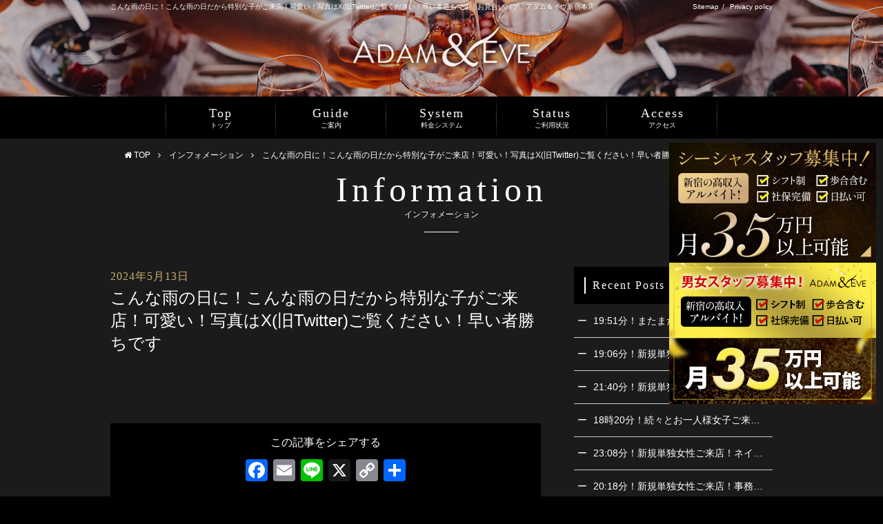

--- FILE ---
content_type: text/html; charset=UTF-8
request_url: https://omiaipub.com/honten/post_398/
body_size: 46253
content:
<!DOCTYPE html>
<html dir="ltr" lang="ja">
<head>
<meta charset="UTF-8"/>

	<meta name="description" content="素敵な出会いをサポートする、お見合いパブ・アダム＆イヴ">
	<meta name="keywords" content="お見合いパブ,お見合い喫茶,お見合い,出会い,パブ,喫茶,東京,新宿,歌舞伎町">
	<meta name="viewport" content="width=device-width">

	<link href="https://maxcdn.bootstrapcdn.com/font-awesome/4.7.0/css/font-awesome.min.css" rel="stylesheet">
	<link rel="stylesheet" href="https://omiaipub.com/wp/wp-content/themes/adam-shinjuku/css/jquery.bxslider.css">
	<link rel="stylesheet" href="https://omiaipub.com/wp/wp-content/themes/adam-shinjuku/css/common.css">
	<link rel="stylesheet" media="screen and (max-width: 736px)" href="https://omiaipub.com/wp/wp-content/themes/adam-shinjuku/css/sp.css">
	<link rel="stylesheet" href="https://omiaipub.com/wp/wp-content/themes/adam-shinjuku/css/set.css">

			<link rel="stylesheet" href="https://omiaipub.com/wp/wp-content/themes/adam-shinjuku/css/honten.css">
		<link rel="stylesheet" href="https://omiaipub.com/wp/wp-content/themes/adam-shinjuku/css/honten-single.css">
	
  
  <link rel="shortcut icon" href="https://omiaipub.com/wp/wp-content/themes/adam-shinjuku/images/favicon.ico">
  <link rel="apple-touch-icon" href="https://omiaipub.com/wp/wp-content/themes/adam-shinjuku/images/webclip.png">
  <link rel="apple-touch-icon" sizes="72x72" href="https://omiaipub.com/wp/wp-content/themes/adam-shinjuku/images/webclip72x72.png">
  <link rel="apple-touch-icon" sizes="114x114" href="https://omiaipub.com/wp/wp-content/themes/adam-shinjuku/images/webclip114x114.png">
  <meta property="og:title" content="こんな雨の日に！こんな雨の日だから特別な子がご来店！可愛い！写真はX(旧Twitter)ご覧ください！早い者勝ちです | お見合いパブ アダム＆イヴ オフィシャルホームページお見合いパブ アダム＆イヴ オフィシャルホームページ">
  <meta property="og:type" content="website" >
  <meta property="og:url" content="https://omiaipub.com/honten/post_398/">
  <meta property="og:image" content="https://omiaipub.com/wp/wp-content/themes/adam-shinjuku/images/og-image.jpg">
  <meta property="og:site_name" content="こんな雨の日に！こんな雨の日だから特別な子がご来店！可愛い！写真はX(旧Twitter)ご覧ください！早い者勝ちです | お見合いパブ アダム＆イヴ オフィシャルホームページお見合いパブ アダム＆イヴ オフィシャルホームページ">
  <meta property="og:description" content="素敵な出会いをサポートする、お見合いパブ・アダム＆イヴ">
  <meta name="twitter:card" content="summary">
  <meta name="twitter:title" content="こんな雨の日に！こんな雨の日だから特別な子がご来店！可愛い！写真はX(旧Twitter)ご覧ください！早い者勝ちです | お見合いパブ アダム＆イヴ オフィシャルホームページお見合いパブ アダム＆イヴ オフィシャルホームページ">
  <meta name="twitter:description" content="素敵な出会いをサポートする、お見合いパブ・アダム＆イヴ">

    <link rel="stylesheet" href="https://omiaipub.com/wp/wp-content/themes/adam-shinjuku/css/blog.css">
  
<!-- Google Tag Manager -->
<script>(function(w,d,s,l,i){w[l]=w[l]||[];w[l].push({'gtm.start':
new Date().getTime(),event:'gtm.js'});var f=d.getElementsByTagName(s)[0],
j=d.createElement(s),dl=l!='dataLayer'?'&l='+l:'';j.async=true;j.src=
'https://www.googletagmanager.com/gtm.js?id='+i+dl;f.parentNode.insertBefore(j,f);
})(window,document,'script','dataLayer','GTM-WLKRRW5');</script>
<!-- End Google Tag Manager -->


		<!-- All in One SEO 4.6.0 - aioseo.com -->
		<title>こんな雨の日に！こんな雨の日だから特別な子がご来店！可愛い！写真はX(旧Twitter)ご覧ください！早い者勝ちです | お見合いパブ アダム＆イヴ オフィシャルホームページ</title>
		<meta name="robots" content="max-image-preview:large" />
		<link rel="canonical" href="https://omiaipub.com/honten/post_398/" />
		<meta name="generator" content="All in One SEO (AIOSEO) 4.6.0" />
		<script type="application/ld+json" class="aioseo-schema">
			{"@context":"https:\/\/schema.org","@graph":[{"@type":"BreadcrumbList","@id":"https:\/\/omiaipub.com\/honten\/post_398\/#breadcrumblist","itemListElement":[{"@type":"ListItem","@id":"https:\/\/omiaipub.com\/#listItem","position":1,"name":"\u5bb6","item":"https:\/\/omiaipub.com\/","nextItem":"https:\/\/omiaipub.com\/honten\/post_398\/#listItem"},{"@type":"ListItem","@id":"https:\/\/omiaipub.com\/honten\/post_398\/#listItem","position":2,"name":"\u3053\u3093\u306a\u96e8\u306e\u65e5\u306b\uff01\u3053\u3093\u306a\u96e8\u306e\u65e5\u3060\u304b\u3089\u7279\u5225\u306a\u5b50\u304c\u3054\u6765\u5e97\uff01\u53ef\u611b\u3044\uff01\u5199\u771f\u306fX(\u65e7Twitter)\u3054\u89a7\u304f\u3060\u3055\u3044\uff01\u65e9\u3044\u8005\u52dd\u3061\u3067\u3059","previousItem":"https:\/\/omiaipub.com\/#listItem"}]},{"@type":"Organization","@id":"https:\/\/omiaipub.com\/#organization","name":"\u304a\u898b\u5408\u3044\u30d1\u30d6 \u30a2\u30c0\u30e0\uff06\u30a4\u30f4 \u30aa\u30d5\u30a3\u30b7\u30e3\u30eb\u30db\u30fc\u30e0\u30da\u30fc\u30b8","url":"https:\/\/omiaipub.com\/"},{"@type":"Person","@id":"https:\/\/omiaipub.com\/author\/honten\/#author","url":"https:\/\/omiaipub.com\/author\/honten\/","name":"honten","image":{"@type":"ImageObject","@id":"https:\/\/omiaipub.com\/honten\/post_398\/#authorImage","url":"https:\/\/secure.gravatar.com\/avatar\/4f1a84dca53c391bebc9cbd11befdcbd?s=96&d=mm&r=g","width":96,"height":96,"caption":"honten"}},{"@type":"WebPage","@id":"https:\/\/omiaipub.com\/honten\/post_398\/#webpage","url":"https:\/\/omiaipub.com\/honten\/post_398\/","name":"\u3053\u3093\u306a\u96e8\u306e\u65e5\u306b\uff01\u3053\u3093\u306a\u96e8\u306e\u65e5\u3060\u304b\u3089\u7279\u5225\u306a\u5b50\u304c\u3054\u6765\u5e97\uff01\u53ef\u611b\u3044\uff01\u5199\u771f\u306fX(\u65e7Twitter)\u3054\u89a7\u304f\u3060\u3055\u3044\uff01\u65e9\u3044\u8005\u52dd\u3061\u3067\u3059 | \u304a\u898b\u5408\u3044\u30d1\u30d6 \u30a2\u30c0\u30e0\uff06\u30a4\u30f4 \u30aa\u30d5\u30a3\u30b7\u30e3\u30eb\u30db\u30fc\u30e0\u30da\u30fc\u30b8","inLanguage":"ja","isPartOf":{"@id":"https:\/\/omiaipub.com\/#website"},"breadcrumb":{"@id":"https:\/\/omiaipub.com\/honten\/post_398\/#breadcrumblist"},"author":{"@id":"https:\/\/omiaipub.com\/author\/honten\/#author"},"creator":{"@id":"https:\/\/omiaipub.com\/author\/honten\/#author"},"datePublished":"2024-05-13T20:44:16+09:00","dateModified":"2024-05-13T20:44:16+09:00"},{"@type":"WebSite","@id":"https:\/\/omiaipub.com\/#website","url":"https:\/\/omiaipub.com\/","name":"\u304a\u898b\u5408\u3044\u30d1\u30d6 \u30a2\u30c0\u30e0\uff06\u30a4\u30f4 \u30aa\u30d5\u30a3\u30b7\u30e3\u30eb\u30db\u30fc\u30e0\u30da\u30fc\u30b8","inLanguage":"ja","publisher":{"@id":"https:\/\/omiaipub.com\/#organization"}}]}
		</script>
		<!-- All in One SEO -->

<link rel='dns-prefetch' href='//static.addtoany.com' />
<script type="text/javascript">
/* <![CDATA[ */
window._wpemojiSettings = {"baseUrl":"https:\/\/s.w.org\/images\/core\/emoji\/15.0.3\/72x72\/","ext":".png","svgUrl":"https:\/\/s.w.org\/images\/core\/emoji\/15.0.3\/svg\/","svgExt":".svg","source":{"concatemoji":"https:\/\/omiaipub.com\/wp\/wp-includes\/js\/wp-emoji-release.min.js?ver=6.5.7"}};
/*! This file is auto-generated */
!function(i,n){var o,s,e;function c(e){try{var t={supportTests:e,timestamp:(new Date).valueOf()};sessionStorage.setItem(o,JSON.stringify(t))}catch(e){}}function p(e,t,n){e.clearRect(0,0,e.canvas.width,e.canvas.height),e.fillText(t,0,0);var t=new Uint32Array(e.getImageData(0,0,e.canvas.width,e.canvas.height).data),r=(e.clearRect(0,0,e.canvas.width,e.canvas.height),e.fillText(n,0,0),new Uint32Array(e.getImageData(0,0,e.canvas.width,e.canvas.height).data));return t.every(function(e,t){return e===r[t]})}function u(e,t,n){switch(t){case"flag":return n(e,"\ud83c\udff3\ufe0f\u200d\u26a7\ufe0f","\ud83c\udff3\ufe0f\u200b\u26a7\ufe0f")?!1:!n(e,"\ud83c\uddfa\ud83c\uddf3","\ud83c\uddfa\u200b\ud83c\uddf3")&&!n(e,"\ud83c\udff4\udb40\udc67\udb40\udc62\udb40\udc65\udb40\udc6e\udb40\udc67\udb40\udc7f","\ud83c\udff4\u200b\udb40\udc67\u200b\udb40\udc62\u200b\udb40\udc65\u200b\udb40\udc6e\u200b\udb40\udc67\u200b\udb40\udc7f");case"emoji":return!n(e,"\ud83d\udc26\u200d\u2b1b","\ud83d\udc26\u200b\u2b1b")}return!1}function f(e,t,n){var r="undefined"!=typeof WorkerGlobalScope&&self instanceof WorkerGlobalScope?new OffscreenCanvas(300,150):i.createElement("canvas"),a=r.getContext("2d",{willReadFrequently:!0}),o=(a.textBaseline="top",a.font="600 32px Arial",{});return e.forEach(function(e){o[e]=t(a,e,n)}),o}function t(e){var t=i.createElement("script");t.src=e,t.defer=!0,i.head.appendChild(t)}"undefined"!=typeof Promise&&(o="wpEmojiSettingsSupports",s=["flag","emoji"],n.supports={everything:!0,everythingExceptFlag:!0},e=new Promise(function(e){i.addEventListener("DOMContentLoaded",e,{once:!0})}),new Promise(function(t){var n=function(){try{var e=JSON.parse(sessionStorage.getItem(o));if("object"==typeof e&&"number"==typeof e.timestamp&&(new Date).valueOf()<e.timestamp+604800&&"object"==typeof e.supportTests)return e.supportTests}catch(e){}return null}();if(!n){if("undefined"!=typeof Worker&&"undefined"!=typeof OffscreenCanvas&&"undefined"!=typeof URL&&URL.createObjectURL&&"undefined"!=typeof Blob)try{var e="postMessage("+f.toString()+"("+[JSON.stringify(s),u.toString(),p.toString()].join(",")+"));",r=new Blob([e],{type:"text/javascript"}),a=new Worker(URL.createObjectURL(r),{name:"wpTestEmojiSupports"});return void(a.onmessage=function(e){c(n=e.data),a.terminate(),t(n)})}catch(e){}c(n=f(s,u,p))}t(n)}).then(function(e){for(var t in e)n.supports[t]=e[t],n.supports.everything=n.supports.everything&&n.supports[t],"flag"!==t&&(n.supports.everythingExceptFlag=n.supports.everythingExceptFlag&&n.supports[t]);n.supports.everythingExceptFlag=n.supports.everythingExceptFlag&&!n.supports.flag,n.DOMReady=!1,n.readyCallback=function(){n.DOMReady=!0}}).then(function(){return e}).then(function(){var e;n.supports.everything||(n.readyCallback(),(e=n.source||{}).concatemoji?t(e.concatemoji):e.wpemoji&&e.twemoji&&(t(e.twemoji),t(e.wpemoji)))}))}((window,document),window._wpemojiSettings);
/* ]]> */
</script>
<style id='wp-emoji-styles-inline-css' type='text/css'>

	img.wp-smiley, img.emoji {
		display: inline !important;
		border: none !important;
		box-shadow: none !important;
		height: 1em !important;
		width: 1em !important;
		margin: 0 0.07em !important;
		vertical-align: -0.1em !important;
		background: none !important;
		padding: 0 !important;
	}
</style>
<link rel='stylesheet' id='wp-block-library-css' href='https://omiaipub.com/wp/wp-includes/css/dist/block-library/style.min.css' type='text/css' media='all' />
<style id='classic-theme-styles-inline-css' type='text/css'>
/*! This file is auto-generated */
.wp-block-button__link{color:#fff;background-color:#32373c;border-radius:9999px;box-shadow:none;text-decoration:none;padding:calc(.667em + 2px) calc(1.333em + 2px);font-size:1.125em}.wp-block-file__button{background:#32373c;color:#fff;text-decoration:none}
</style>
<style id='global-styles-inline-css' type='text/css'>
body{--wp--preset--color--black: #000000;--wp--preset--color--cyan-bluish-gray: #abb8c3;--wp--preset--color--white: #ffffff;--wp--preset--color--pale-pink: #f78da7;--wp--preset--color--vivid-red: #cf2e2e;--wp--preset--color--luminous-vivid-orange: #ff6900;--wp--preset--color--luminous-vivid-amber: #fcb900;--wp--preset--color--light-green-cyan: #7bdcb5;--wp--preset--color--vivid-green-cyan: #00d084;--wp--preset--color--pale-cyan-blue: #8ed1fc;--wp--preset--color--vivid-cyan-blue: #0693e3;--wp--preset--color--vivid-purple: #9b51e0;--wp--preset--gradient--vivid-cyan-blue-to-vivid-purple: linear-gradient(135deg,rgba(6,147,227,1) 0%,rgb(155,81,224) 100%);--wp--preset--gradient--light-green-cyan-to-vivid-green-cyan: linear-gradient(135deg,rgb(122,220,180) 0%,rgb(0,208,130) 100%);--wp--preset--gradient--luminous-vivid-amber-to-luminous-vivid-orange: linear-gradient(135deg,rgba(252,185,0,1) 0%,rgba(255,105,0,1) 100%);--wp--preset--gradient--luminous-vivid-orange-to-vivid-red: linear-gradient(135deg,rgba(255,105,0,1) 0%,rgb(207,46,46) 100%);--wp--preset--gradient--very-light-gray-to-cyan-bluish-gray: linear-gradient(135deg,rgb(238,238,238) 0%,rgb(169,184,195) 100%);--wp--preset--gradient--cool-to-warm-spectrum: linear-gradient(135deg,rgb(74,234,220) 0%,rgb(151,120,209) 20%,rgb(207,42,186) 40%,rgb(238,44,130) 60%,rgb(251,105,98) 80%,rgb(254,248,76) 100%);--wp--preset--gradient--blush-light-purple: linear-gradient(135deg,rgb(255,206,236) 0%,rgb(152,150,240) 100%);--wp--preset--gradient--blush-bordeaux: linear-gradient(135deg,rgb(254,205,165) 0%,rgb(254,45,45) 50%,rgb(107,0,62) 100%);--wp--preset--gradient--luminous-dusk: linear-gradient(135deg,rgb(255,203,112) 0%,rgb(199,81,192) 50%,rgb(65,88,208) 100%);--wp--preset--gradient--pale-ocean: linear-gradient(135deg,rgb(255,245,203) 0%,rgb(182,227,212) 50%,rgb(51,167,181) 100%);--wp--preset--gradient--electric-grass: linear-gradient(135deg,rgb(202,248,128) 0%,rgb(113,206,126) 100%);--wp--preset--gradient--midnight: linear-gradient(135deg,rgb(2,3,129) 0%,rgb(40,116,252) 100%);--wp--preset--font-size--small: 13px;--wp--preset--font-size--medium: 20px;--wp--preset--font-size--large: 36px;--wp--preset--font-size--x-large: 42px;--wp--preset--spacing--20: 0.44rem;--wp--preset--spacing--30: 0.67rem;--wp--preset--spacing--40: 1rem;--wp--preset--spacing--50: 1.5rem;--wp--preset--spacing--60: 2.25rem;--wp--preset--spacing--70: 3.38rem;--wp--preset--spacing--80: 5.06rem;--wp--preset--shadow--natural: 6px 6px 9px rgba(0, 0, 0, 0.2);--wp--preset--shadow--deep: 12px 12px 50px rgba(0, 0, 0, 0.4);--wp--preset--shadow--sharp: 6px 6px 0px rgba(0, 0, 0, 0.2);--wp--preset--shadow--outlined: 6px 6px 0px -3px rgba(255, 255, 255, 1), 6px 6px rgba(0, 0, 0, 1);--wp--preset--shadow--crisp: 6px 6px 0px rgba(0, 0, 0, 1);}:where(.is-layout-flex){gap: 0.5em;}:where(.is-layout-grid){gap: 0.5em;}body .is-layout-flex{display: flex;}body .is-layout-flex{flex-wrap: wrap;align-items: center;}body .is-layout-flex > *{margin: 0;}body .is-layout-grid{display: grid;}body .is-layout-grid > *{margin: 0;}:where(.wp-block-columns.is-layout-flex){gap: 2em;}:where(.wp-block-columns.is-layout-grid){gap: 2em;}:where(.wp-block-post-template.is-layout-flex){gap: 1.25em;}:where(.wp-block-post-template.is-layout-grid){gap: 1.25em;}.has-black-color{color: var(--wp--preset--color--black) !important;}.has-cyan-bluish-gray-color{color: var(--wp--preset--color--cyan-bluish-gray) !important;}.has-white-color{color: var(--wp--preset--color--white) !important;}.has-pale-pink-color{color: var(--wp--preset--color--pale-pink) !important;}.has-vivid-red-color{color: var(--wp--preset--color--vivid-red) !important;}.has-luminous-vivid-orange-color{color: var(--wp--preset--color--luminous-vivid-orange) !important;}.has-luminous-vivid-amber-color{color: var(--wp--preset--color--luminous-vivid-amber) !important;}.has-light-green-cyan-color{color: var(--wp--preset--color--light-green-cyan) !important;}.has-vivid-green-cyan-color{color: var(--wp--preset--color--vivid-green-cyan) !important;}.has-pale-cyan-blue-color{color: var(--wp--preset--color--pale-cyan-blue) !important;}.has-vivid-cyan-blue-color{color: var(--wp--preset--color--vivid-cyan-blue) !important;}.has-vivid-purple-color{color: var(--wp--preset--color--vivid-purple) !important;}.has-black-background-color{background-color: var(--wp--preset--color--black) !important;}.has-cyan-bluish-gray-background-color{background-color: var(--wp--preset--color--cyan-bluish-gray) !important;}.has-white-background-color{background-color: var(--wp--preset--color--white) !important;}.has-pale-pink-background-color{background-color: var(--wp--preset--color--pale-pink) !important;}.has-vivid-red-background-color{background-color: var(--wp--preset--color--vivid-red) !important;}.has-luminous-vivid-orange-background-color{background-color: var(--wp--preset--color--luminous-vivid-orange) !important;}.has-luminous-vivid-amber-background-color{background-color: var(--wp--preset--color--luminous-vivid-amber) !important;}.has-light-green-cyan-background-color{background-color: var(--wp--preset--color--light-green-cyan) !important;}.has-vivid-green-cyan-background-color{background-color: var(--wp--preset--color--vivid-green-cyan) !important;}.has-pale-cyan-blue-background-color{background-color: var(--wp--preset--color--pale-cyan-blue) !important;}.has-vivid-cyan-blue-background-color{background-color: var(--wp--preset--color--vivid-cyan-blue) !important;}.has-vivid-purple-background-color{background-color: var(--wp--preset--color--vivid-purple) !important;}.has-black-border-color{border-color: var(--wp--preset--color--black) !important;}.has-cyan-bluish-gray-border-color{border-color: var(--wp--preset--color--cyan-bluish-gray) !important;}.has-white-border-color{border-color: var(--wp--preset--color--white) !important;}.has-pale-pink-border-color{border-color: var(--wp--preset--color--pale-pink) !important;}.has-vivid-red-border-color{border-color: var(--wp--preset--color--vivid-red) !important;}.has-luminous-vivid-orange-border-color{border-color: var(--wp--preset--color--luminous-vivid-orange) !important;}.has-luminous-vivid-amber-border-color{border-color: var(--wp--preset--color--luminous-vivid-amber) !important;}.has-light-green-cyan-border-color{border-color: var(--wp--preset--color--light-green-cyan) !important;}.has-vivid-green-cyan-border-color{border-color: var(--wp--preset--color--vivid-green-cyan) !important;}.has-pale-cyan-blue-border-color{border-color: var(--wp--preset--color--pale-cyan-blue) !important;}.has-vivid-cyan-blue-border-color{border-color: var(--wp--preset--color--vivid-cyan-blue) !important;}.has-vivid-purple-border-color{border-color: var(--wp--preset--color--vivid-purple) !important;}.has-vivid-cyan-blue-to-vivid-purple-gradient-background{background: var(--wp--preset--gradient--vivid-cyan-blue-to-vivid-purple) !important;}.has-light-green-cyan-to-vivid-green-cyan-gradient-background{background: var(--wp--preset--gradient--light-green-cyan-to-vivid-green-cyan) !important;}.has-luminous-vivid-amber-to-luminous-vivid-orange-gradient-background{background: var(--wp--preset--gradient--luminous-vivid-amber-to-luminous-vivid-orange) !important;}.has-luminous-vivid-orange-to-vivid-red-gradient-background{background: var(--wp--preset--gradient--luminous-vivid-orange-to-vivid-red) !important;}.has-very-light-gray-to-cyan-bluish-gray-gradient-background{background: var(--wp--preset--gradient--very-light-gray-to-cyan-bluish-gray) !important;}.has-cool-to-warm-spectrum-gradient-background{background: var(--wp--preset--gradient--cool-to-warm-spectrum) !important;}.has-blush-light-purple-gradient-background{background: var(--wp--preset--gradient--blush-light-purple) !important;}.has-blush-bordeaux-gradient-background{background: var(--wp--preset--gradient--blush-bordeaux) !important;}.has-luminous-dusk-gradient-background{background: var(--wp--preset--gradient--luminous-dusk) !important;}.has-pale-ocean-gradient-background{background: var(--wp--preset--gradient--pale-ocean) !important;}.has-electric-grass-gradient-background{background: var(--wp--preset--gradient--electric-grass) !important;}.has-midnight-gradient-background{background: var(--wp--preset--gradient--midnight) !important;}.has-small-font-size{font-size: var(--wp--preset--font-size--small) !important;}.has-medium-font-size{font-size: var(--wp--preset--font-size--medium) !important;}.has-large-font-size{font-size: var(--wp--preset--font-size--large) !important;}.has-x-large-font-size{font-size: var(--wp--preset--font-size--x-large) !important;}
.wp-block-navigation a:where(:not(.wp-element-button)){color: inherit;}
:where(.wp-block-post-template.is-layout-flex){gap: 1.25em;}:where(.wp-block-post-template.is-layout-grid){gap: 1.25em;}
:where(.wp-block-columns.is-layout-flex){gap: 2em;}:where(.wp-block-columns.is-layout-grid){gap: 2em;}
.wp-block-pullquote{font-size: 1.5em;line-height: 1.6;}
</style>
<link rel='stylesheet' id='wp-pagenavi-css' href='https://omiaipub.com/wp/wp-content/plugins/wp-pagenavi/pagenavi-css.css?ver=2.70' type='text/css' media='all' />
<link rel='stylesheet' id='addtoany-css' href='https://omiaipub.com/wp/wp-content/plugins/add-to-any/addtoany.min.css?ver=1.16' type='text/css' media='all' />
<script type="text/javascript" id="addtoany-core-js-before">
/* <![CDATA[ */
window.a2a_config=window.a2a_config||{};a2a_config.callbacks=[];a2a_config.overlays=[];a2a_config.templates={};a2a_localize = {
	Share: "共有",
	Save: "ブックマーク",
	Subscribe: "購読",
	Email: "メール",
	Bookmark: "ブックマーク",
	ShowAll: "すべて表示する",
	ShowLess: "小さく表示する",
	FindServices: "サービスを探す",
	FindAnyServiceToAddTo: "追加するサービスを今すぐ探す",
	PoweredBy: "Powered by",
	ShareViaEmail: "メールでシェアする",
	SubscribeViaEmail: "メールで購読する",
	BookmarkInYourBrowser: "ブラウザにブックマーク",
	BookmarkInstructions: "このページをブックマークするには、 Ctrl+D または \u2318+D を押下。",
	AddToYourFavorites: "お気に入りに追加",
	SendFromWebOrProgram: "任意のメールアドレスまたはメールプログラムから送信",
	EmailProgram: "メールプログラム",
	More: "詳細&#8230;",
	ThanksForSharing: "共有ありがとうございます !",
	ThanksForFollowing: "フォローありがとうございます !"
};
/* ]]> */
</script>
<script type="text/javascript" async src="https://static.addtoany.com/menu/page.js" id="addtoany-core-js"></script>
<script type="text/javascript" src="https://omiaipub.com/wp/wp-includes/js/jquery/jquery.min.js?ver=3.7.1" id="jquery-core-js"></script>
<script type="text/javascript" src="https://omiaipub.com/wp/wp-includes/js/jquery/jquery-migrate.min.js?ver=3.4.1" id="jquery-migrate-js"></script>
<script type="text/javascript" async src="https://omiaipub.com/wp/wp-content/plugins/add-to-any/addtoany.min.js?ver=1.1" id="addtoany-jquery-js"></script>
<link rel="https://api.w.org/" href="https://omiaipub.com/wp-json/" /><link rel="EditURI" type="application/rsd+xml" title="RSD" href="https://omiaipub.com/wp/xmlrpc.php?rsd" />
<link rel='shortlink' href='https://omiaipub.com/?p=398' />
<link rel="alternate" type="application/json+oembed" href="https://omiaipub.com/wp-json/oembed/1.0/embed?url=https%3A%2F%2Fomiaipub.com%2Fhonten%2Fpost_398%2F" />
<link rel="alternate" type="text/xml+oembed" href="https://omiaipub.com/wp-json/oembed/1.0/embed?url=https%3A%2F%2Fomiaipub.com%2Fhonten%2Fpost_398%2F&#038;format=xml" />
<style type="text/css">.broken_link, a.broken_link {
	text-decoration: line-through;
}</style></head>

<body data-rsssl=1 id="l_top">
<!-- Google Tag Manager (noscript) -->
<noscript><iframe src="https://www.googletagmanager.com/ns.html?id=GTM-WLKRRW5"
height="0" width="0" style="display:none;visibility:hidden"></iframe></noscript>
<!-- End Google Tag Manager (noscript) -->

<header>
	<div class="header-bar pc">
		<div class="header-bar-inner inner">
			<h1 class="header-seo">こんな雨の日に！こんな雨の日だから特別な子がご来店！可愛い！写真はX(旧Twitter)ご覧ください！早い者勝ちです｜お見合いパブ　アダム＆イヴ新宿本店</h1>

			<ul class="header-bar-items">
				<li>
					<a href="/sitemap/">Sitemap</a>
				</li>

				<li>
					<a href="/privacy/">Privacy policy</a>
				</li>
			</ul>
		</div>
	</div>

	<div class="hero-add hero pc">
		<div class="hero-inner">
			<a class="hero-logo" href="/">
				<img src="https://omiaipub.com/wp/wp-content/themes/adam-shinjuku/images/hero-logo.png" alt="お見合いパブ アダム&イブ">
			</a>
		</div>
	</div>

	<nav class="header-navi pc">
		<ul class="header-navi-items inner">
			<li>
				<a href="/">
					<span class="en">Top</span>
					<span class="jp">トップ</span>
				</a>
			</li>

						<li>
      				<a href="/guide/">
					<span class="en">Guide</span>
					<span class="jp">ご案内</span>
				</a>
			</li>

						<li>
      				<a href="/system/">
					<span class="en">System</span>
					<span class="jp">料金システム</span>
				</a>
			</li>

			<li>
				<a href="/#top-status">
					<span class="en">Status</span>
					<span class="jp">ご利用状況</span>
				</a>
			</li>

						<li>
      				<a href="/access/">
					<span class="en">Access</span>
					<span class="jp">アクセス</span>
				</a>
			</li>
		</ul>
	</nav>

<!-- sp -->
	<div class="sp-header">
		<a class="header-logo" href="/">
			<img src="https://omiaipub.com/wp/wp-content/themes/adam-shinjuku/images/logo.png" alt="お見合いパブ アダム&イブ">
		</a>

		<div class="sp-header-tel-button">
			<i class="fa fa-phone" aria-hidden="true"></i>
		</div>

		<div class="sp-header-button">
			<span class="line line-top"></span>
			<span class="line line-middle"></span>
			<span class="line line-bottom"></span>
			<span class="line-text">MENU</span>
		</div>

		<nav class="sp-navi">
			<div class="sp-navi-inner">
				<div class="sp-navi-scroll">
					<ul class="sp-navi-items">
						<li>
							<a href="/">
								<p class="link">
									<i class="fa fa-home" aria-hidden="true"></i>
									<span class="jp">トップ</span>
									<span class="en">Top</span>
								</p>
							</a>
						</li>

						<li>
							<a href="/guide/">
								<p class="link">
									<i class="fa fa-question-circle" aria-hidden="true"></i>
									<span class="jp">ご案内</span>
									<span class="en">Guide</span>
								</p>
							</a>
						</li>

						<li>
							<a href="/system/">
								<p class="link">
									<i class="fa fa-book" aria-hidden="true"></i>
									<span class="jp">料金システム</span>
									<span class="en">System</span>
								</p>
							</a>
						</li>

						<li>
							<a href="/#top-status">
								<p class="link">
									<i class="fa fa-comments" aria-hidden="true"></i>
									<span class="jp">ご利用状況</span>
									<span class="en">Status</span>
								</p>
							</a>
						</li>

						<li>
							<a href="/shisha/">
								<p class="link">
									<i class="fa fa-leaf" aria-hidden="true"></i>
									<span class="jp">シーシャ</span>
									<span class="en">Shisha</span>
								</p>
							</a>
						</li>

						<li>
							<a href="/access/">
								<p class="link">
									<i class="fa fa-map-marker" aria-hidden="true"></i>
									<span class="jp">アクセス</span>
									<span class="en">Access</span>
								</p>
							</a>
						</li>

						<li>
							<a href="/recruit/">
								<p class="link">
									<i class="fa fa-user" aria-hidden="true"></i>
									<span class="jp">求人情報</span>
									<span class="en">Recruit</span>
								</p>
							</a>
						</li>

						<li>
							<a href="/recruit-shisha/">
								<p class="link">
									<i class="fa fa-user" aria-hidden="true"></i>
									<span class="jp">シーシャ求人</span>
									<span class="en">Recruit Shisha</span>
								</p>
							</a>
						</li>

						<li>
							<a href="/media/">
								<p class="link">
									<i class="fa fa-bookmark" aria-hidden="true"></i>
									<span class="jp">メディア情報</span>
									<span class="en">Media</span>
								</p>
							</a>
						</li>

						<li>
							<a href="/honten/">
								<p class="link">
									<i class="fa fa-info-circle" aria-hidden="true"></i>
									<span class="jp">インフォメーション</span>
									<span class="en">Information</span>
								</p>
							</a>
						</li>

						<li></li>
					</ul>

					<ul class="sp-subnavi-items">
						<li><a href="/sitemap/">サイトマップ</a></li>

						<li><a href="/privacy/">プライバシーポリシー</a></li>
					</ul>

					<ul class="sp-navi-pickup-items">
						<li>
							<a href="/access/">
								<p class="sp-navi-pickup-item-text">新宿本店</p>

								<img class="sp-navi-pickup-item-image" src="https://omiaipub.com/wp/wp-content/themes/adam-shinjuku/images/sp-navi-pickup-item01.jpg" alt="">
							</a>
						</li>
					</ul>



					<ul class="sp-navi-social-items social-items">
						<li>
				<a target="_blank" rel="noopener noreferrer" data-target="modal1" class="modal-open">
					<img src="https://omiaipub.com/wp/wp-content/themes/adam-shinjuku/images/social-item-x.png" alt="x">
				</a>
			</li>

			<li>
				<a target="_blank" rel="noopener noreferrer" data-target="modal3" class="modal-open">
					<img src="https://omiaipub.com/wp/wp-content/themes/adam-shinjuku/images/social-item-instagram.png" alt="instagram">
				</a>
			</li>
					</ul>
				</div>
			</div>
			<div class="mask"></div>
		</nav>

		<nav class="sp-navi-tel">
			<div class="sp-navi-inner">
				<div class="sp-navi-scroll">
					<ul class="sp-navi-tel-items">
						<li>
							<div class="sp-navi-tel-item-image">
								<img src="https://omiaipub.com/wp/wp-content/themes/adam-shinjuku/images/sp-navi-tel-item-image01.jpg" alt="">
							</div>

							<div class="sp-navi-tel-item-text">
								<p class="sp-navi-tel-item-text-name">ADAM & EVE 新宿本店</p>

								<a class="sp-navi-tel-item-text-tel" href="tel:03-3352-2100" onclick="ga('send', 'event', 'smartphone', 'phone-number-tap', 'main');">03-3352-2100</a>

								<p class="sp-navi-tel-item-text-open">営業時間 18：00～翌5：00</p>

								<address class="sp-navi-tel-item-text-address">〒160-0022 東京都新宿区新宿3丁目23−4 黒沢ビル3F</address>
							</div>
						</li>
					</ul>
				</div>
			</div>
			<div class="mask"></div>
		</nav>
	</div>
<!-- end sp -->
</header>

<div class="container-add container">
  <div class="breadcrumb">
    <ul class="breadcrumb-items inner" itemscope="" itemtype="http://schema.org/BreadcrumbList">
      <li class="breadcrumb-home" itemprop="itemListElement" itemscope="" itemtype="http://schema.org/ListItem">
        <a itemprop="item" href="/">
          <i class="fa fa-home" aria-hidden="true"></i>
          <span itemprop="name">TOP</span>
        </a>
        <meta content="1" itemprop="position">
      </li>
                  <li itemprop="itemListElement" itemscope="" itemtype="http://schema.org/ListItem">
        <a itemprop="item" href="/honten/">
          <span itemprop="name">インフォメーション</span>
        </a>
        <meta content="2" itemprop="position">
      </li>
      <li class="current" itemprop="itemListElement" itemscope="" itemtype="https://schema.org/ListItem"> <a class="current" itemprop="item" href="https://omiaipub.com/honten/post_398/"><span itemprop="name">こんな雨の日に！こんな雨の日だから特別な子がご来店！可愛い！写真はX(旧Twitter)ご覧ください！早い者勝ちです</span></a>
          <meta content="3" itemprop="position">
      </li>
                </ul>

  </div>

  <main class="main">
				 <article class="guide">
		
		<h2 class="midashi01">
		<span class="en">Information</span>
		<span class="jp">インフォメーション</span>
	</h2>
	
			<section class="guide-content inner">
			<div class="guide-content-text">
	    <div class="clearfix single_wraper">
        <div class="single_contents">
            <div class="single_head">
                <p class="single_date">
                    2024年5月13日                </p>

                <h3 class="single_ttl">
                    こんな雨の日に！こんな雨の日だから特別な子がご来店！可愛い！写真はX(旧Twitter)ご覧ください！早い者勝ちです                </h3>
            </div>

            <div class="single_content_wra">
                                    <div class="article_Box clearfix single_content_texts">
                        <div class="addtoany_share_save_container addtoany_content addtoany_content_bottom"><div class="addtoany_header">この記事をシェアする</div><div class="a2a_kit a2a_kit_size_32 addtoany_list" data-a2a-url="https://omiaipub.com/honten/post_398/" data-a2a-title="こんな雨の日に！こんな雨の日だから特別な子がご来店！可愛い！写真はX(旧Twitter)ご覧ください！早い者勝ちです"><a class="a2a_button_facebook" href="https://www.addtoany.com/add_to/facebook?linkurl=https%3A%2F%2Fomiaipub.com%2Fhonten%2Fpost_398%2F&amp;linkname=%E3%81%93%E3%82%93%E3%81%AA%E9%9B%A8%E3%81%AE%E6%97%A5%E3%81%AB%EF%BC%81%E3%81%93%E3%82%93%E3%81%AA%E9%9B%A8%E3%81%AE%E6%97%A5%E3%81%A0%E3%81%8B%E3%82%89%E7%89%B9%E5%88%A5%E3%81%AA%E5%AD%90%E3%81%8C%E3%81%94%E6%9D%A5%E5%BA%97%EF%BC%81%E5%8F%AF%E6%84%9B%E3%81%84%EF%BC%81%E5%86%99%E7%9C%9F%E3%81%AFX%28%E6%97%A7Twitter%29%E3%81%94%E8%A6%A7%E3%81%8F%E3%81%A0%E3%81%95%E3%81%84%EF%BC%81%E6%97%A9%E3%81%84%E8%80%85%E5%8B%9D%E3%81%A1%E3%81%A7%E3%81%99" title="Facebook" rel="nofollow noopener" target="_blank"></a><a class="a2a_button_email" href="https://www.addtoany.com/add_to/email?linkurl=https%3A%2F%2Fomiaipub.com%2Fhonten%2Fpost_398%2F&amp;linkname=%E3%81%93%E3%82%93%E3%81%AA%E9%9B%A8%E3%81%AE%E6%97%A5%E3%81%AB%EF%BC%81%E3%81%93%E3%82%93%E3%81%AA%E9%9B%A8%E3%81%AE%E6%97%A5%E3%81%A0%E3%81%8B%E3%82%89%E7%89%B9%E5%88%A5%E3%81%AA%E5%AD%90%E3%81%8C%E3%81%94%E6%9D%A5%E5%BA%97%EF%BC%81%E5%8F%AF%E6%84%9B%E3%81%84%EF%BC%81%E5%86%99%E7%9C%9F%E3%81%AFX%28%E6%97%A7Twitter%29%E3%81%94%E8%A6%A7%E3%81%8F%E3%81%A0%E3%81%95%E3%81%84%EF%BC%81%E6%97%A9%E3%81%84%E8%80%85%E5%8B%9D%E3%81%A1%E3%81%A7%E3%81%99" title="Email" rel="nofollow noopener" target="_blank"></a><a class="a2a_button_line" href="https://www.addtoany.com/add_to/line?linkurl=https%3A%2F%2Fomiaipub.com%2Fhonten%2Fpost_398%2F&amp;linkname=%E3%81%93%E3%82%93%E3%81%AA%E9%9B%A8%E3%81%AE%E6%97%A5%E3%81%AB%EF%BC%81%E3%81%93%E3%82%93%E3%81%AA%E9%9B%A8%E3%81%AE%E6%97%A5%E3%81%A0%E3%81%8B%E3%82%89%E7%89%B9%E5%88%A5%E3%81%AA%E5%AD%90%E3%81%8C%E3%81%94%E6%9D%A5%E5%BA%97%EF%BC%81%E5%8F%AF%E6%84%9B%E3%81%84%EF%BC%81%E5%86%99%E7%9C%9F%E3%81%AFX%28%E6%97%A7Twitter%29%E3%81%94%E8%A6%A7%E3%81%8F%E3%81%A0%E3%81%95%E3%81%84%EF%BC%81%E6%97%A9%E3%81%84%E8%80%85%E5%8B%9D%E3%81%A1%E3%81%A7%E3%81%99" title="Line" rel="nofollow noopener" target="_blank"></a><a class="a2a_button_x" href="https://www.addtoany.com/add_to/x?linkurl=https%3A%2F%2Fomiaipub.com%2Fhonten%2Fpost_398%2F&amp;linkname=%E3%81%93%E3%82%93%E3%81%AA%E9%9B%A8%E3%81%AE%E6%97%A5%E3%81%AB%EF%BC%81%E3%81%93%E3%82%93%E3%81%AA%E9%9B%A8%E3%81%AE%E6%97%A5%E3%81%A0%E3%81%8B%E3%82%89%E7%89%B9%E5%88%A5%E3%81%AA%E5%AD%90%E3%81%8C%E3%81%94%E6%9D%A5%E5%BA%97%EF%BC%81%E5%8F%AF%E6%84%9B%E3%81%84%EF%BC%81%E5%86%99%E7%9C%9F%E3%81%AFX%28%E6%97%A7Twitter%29%E3%81%94%E8%A6%A7%E3%81%8F%E3%81%A0%E3%81%95%E3%81%84%EF%BC%81%E6%97%A9%E3%81%84%E8%80%85%E5%8B%9D%E3%81%A1%E3%81%A7%E3%81%99" title="X" rel="nofollow noopener" target="_blank"></a><a class="a2a_button_copy_link" href="https://www.addtoany.com/add_to/copy_link?linkurl=https%3A%2F%2Fomiaipub.com%2Fhonten%2Fpost_398%2F&amp;linkname=%E3%81%93%E3%82%93%E3%81%AA%E9%9B%A8%E3%81%AE%E6%97%A5%E3%81%AB%EF%BC%81%E3%81%93%E3%82%93%E3%81%AA%E9%9B%A8%E3%81%AE%E6%97%A5%E3%81%A0%E3%81%8B%E3%82%89%E7%89%B9%E5%88%A5%E3%81%AA%E5%AD%90%E3%81%8C%E3%81%94%E6%9D%A5%E5%BA%97%EF%BC%81%E5%8F%AF%E6%84%9B%E3%81%84%EF%BC%81%E5%86%99%E7%9C%9F%E3%81%AFX%28%E6%97%A7Twitter%29%E3%81%94%E8%A6%A7%E3%81%8F%E3%81%A0%E3%81%95%E3%81%84%EF%BC%81%E6%97%A9%E3%81%84%E8%80%85%E5%8B%9D%E3%81%A1%E3%81%A7%E3%81%99" title="Copy Link" rel="nofollow noopener" target="_blank"></a><a class="a2a_dd addtoany_share_save addtoany_share" href="https://www.addtoany.com/share"></a></div></div>                    </div>
                            </div>

            <div class="pre_next_btns clearfix">
                
                <div class="prevBtn onBtn">
                <a href="https://omiaipub.com/honten/post_395/" title="女性九名！！">
                <i class="fa fa-angle-left" aria-hidden="true"></i>
                    <span class="onBtn_txt">
                    女性九名！！                    </span>
                </a>
                </div>

                
                
                <div class="nextBtn onBtn">
                <a href="https://omiaipub.com/honten/post_399/" title="またまた女子ご来店です！写真はXをご覧ください">
                    <span class="onBtn_txt">
                    またまた女子ご来店です！写真はXをご覧ください                    </span>
                    <i class="fa fa-angle-right" aria-hidden="true"></i>
                </a>
                </div>

                            </div>
        </div>

        <!-- //sideArea -->
<aside class="blog_aside">
  <div>
    <div class="bnr">Recent Posts</div>
    <ul class="blog_side">
        <li>
      <a href="https://omiaipub.com/honten/post_2514/">
        19:51分！またまた新規単独女性ご来店！芹那似の美少女！！      </a>
    </li>
        <li>
      <a href="https://omiaipub.com/honten/post_2513/">
        19:06分！新規単独女性ご来店！細くて可愛いギャル！！ノリがいい！      </a>
    </li>
        <li>
      <a href="https://omiaipub.com/honten/post_2512/">
        21:40分！新規単独女性ご来店！三戸なつめ似の可愛いくて良い子！      </a>
    </li>
        <li>
      <a href="https://omiaipub.com/honten/post_2511/">
        18時20分！続々とお一人様女子ご来店！月曜日は特に早い時間帯は新規がフリーでご来店！      </a>
    </li>
        <li>
      <a href="https://omiaipub.com/honten/post_2509/">
        23:08分！新規単独女性ご来店！ネイリストの女の子！優しくて愛嬌もいい！！そして可愛い！！      </a>
    </li>
        <li>
      <a href="https://omiaipub.com/honten/post_2507/">
        20:18分！新規単独女性ご来店！事務職の女の子！休みなので飲みに来ました！写真は恥ずかしいのでごめんなさい！      </a>
    </li>
        <li>
      <a href="https://omiaipub.com/honten/post_2506/">
        19:23分！さっそく新規単独女性ご来店！現役大学生の女の子！田中みなみ似の小柄で可愛い女の子！テストの息抜きに来ました〜      </a>
    </li>
        <li>
      <a href="https://omiaipub.com/honten/post_2505/">
        22:11分！新規女性ご来店！ろりろりっこ！      </a>
    </li>
      </ul>
  </div>


    <div>
    <div class="bnr">Archives</div>
    <ul class="blog_side">
      	<li><a href='https://omiaipub.com/honten/date/2026/01/'>2026年1月</a>&nbsp;(48)</li>
	<li><a href='https://omiaipub.com/honten/date/2025/12/'>2025年12月</a>&nbsp;(77)</li>
	<li><a href='https://omiaipub.com/honten/date/2025/11/'>2025年11月</a>&nbsp;(90)</li>
	<li><a href='https://omiaipub.com/honten/date/2025/10/'>2025年10月</a>&nbsp;(101)</li>
	<li><a href='https://omiaipub.com/honten/date/2025/09/'>2025年9月</a>&nbsp;(91)</li>
	<li><a href='https://omiaipub.com/honten/date/2025/08/'>2025年8月</a>&nbsp;(104)</li>
    </ul>
</div>



  <!-- //menu -->
    </aside>
    <!-- //side -->


    </div>

              </div>
      </section>
          </article>

		<section class="common-salon">
			<div class="common-salon-inner inner">
				<ul class="common-salon-items">
					<li>
						<div class="common-salon-item-map google-map">
							<iframe src="https://www.google.com/maps/embed?pb=!1m18!1m12!1m3!1d3240.34804510213!2d139.69839251505533!3d35.69305193693147!2m3!1f0!2f0!3f0!3m2!1i1024!2i768!4f13.1!3m3!1m2!1s0x60188cd76818f861%3A0x21b44d92c51b8639!2z44CSMTYwLTAwMjIg5p2x5Lqs6YO95paw5a6_5Yy65paw5a6_77yT5LiB55uu77yS77yT4oiS77yU!5e0!3m2!1sja!2sjp!4v1573828041160!5m2!1sja!2sjp" width="100%" height="340" frameborder="0" style="border:0;" allowfullscreen=""></iframe>
						</div>

						<div class="common-salon-item-text">
							<p class="common-salon-item-text-name">アダム＆イブ 新宿本店</p>

							<address class="common-salon-item-text-address">〒160-0022 東京都新宿区新宿3丁目23−4 黒沢ビル3F</address>

							<p class="common-salon-item-text-open">営業時間 18：00～翌5：00</p>

							<a class="common-salon-item-text-tel" href="tel:03-3352-2100" onclick="ga('send', 'event', 'smartphone', 'phone-number-tap', 'main');">03-3352-2100</a>
						</div>
					</li>
				</ul>
			</div>
		</section>
  </main>
</div>

<footer class="footer">

	<div class="footer-content">
		<a class="footer-logo" href="/">
			<img src="https://omiaipub.com/wp/wp-content/themes/adam-shinjuku/images/logo.png" alt="お見合いパブ アダム&イブ">
		</a>


		<ul class="footer-social-items social-items pc">
			<li>
				<a target="_blank" rel="noopener noreferrer" data-target="modal1" class="modal-open">
					<img src="https://omiaipub.com/wp/wp-content/themes/adam-shinjuku/images/social-item-x.png" alt="x">
				</a>
			</li>

			<li>
				<a target="_blank" rel="noopener noreferrer" data-target="modal3" class="modal-open">
					<img src="https://omiaipub.com/wp/wp-content/themes/adam-shinjuku/images/social-item-instagram.png" alt="instagram">
				</a>
			</li>
		</ul>
	</div>

	<nav class="footer-navi pc">
		<ul class="footer-navi-items">
			<li><a href="/">トップページ</a></li>
			<li><a href="/guide/">ご案内</a></li>
			<li><a href="/system/">料金システム</a></li>
			<li><a href="/#top-status">ご利用状況</a></li>
      <li><a href="/shisha/">シーシャ</a></li>
			<li><a href="/access/">アクセス</a></li>
			<li><a href="/recruit/">求人情報</a></li>
      <li><a href="/recruit-shisha/">シーシャ求人</a></li>
      <li><a href="/media/">メディア情報</a></li>
			<li><a href="/honten/">インフォメーション</a></li>
			<li><a href="/privacy/">プライバシーポリシー</a></li>
			<li><a href="/sitemap/">サイトマップ</a></li>
		</ul>
	</nav>

	<div class="sp">
		<nav class="footer-navi">
			<div class="footer-navi-box">
				<div class="footer-navi-title">コンテンツ</div>
				<ul class="footer-navi-items">
					<li><a href="/">トップ</a></li>
					<li><a href="/guide/">ご案内</a></li>
					<li><a href="/system/">料金システム</a></li>
					<li><a href="/#top-status">ご利用状況</a></li>
          <li><a href="/shisha/">シーシャ</a></li>
					<li><a href="/access/">アクセス</a></li>
					<li><a href="/recruit/">求人情報</a></li>
          <li><a href="/recruit-shisha/">シーシャ求人</a></li>
          <li><a href="/media/">メディア情報</a></li>
					<li><a href="/honten/">インフォメーション</a></li>
					<li><a href="/sitemap/">サイトマップ</a></li>
					<li><a href="/privacy/">個人情報の取扱いについて</a></li>
				</ul>
			</div>
		</nav>

		<ul class="footer-social-items social-items sp">
			<li>
				<a target="_blank" rel="noopener noreferrer" data-target="modal1" class="modal-open">
					<img src="https://omiaipub.com/wp/wp-content/themes/adam-shinjuku/images/social-item-x.png" alt="x">
				</a>
			</li>

			<li>
				<a target="_blank" rel="noopener noreferrer" data-target="modal3" class="modal-open">
					<img src="https://omiaipub.com/wp/wp-content/themes/adam-shinjuku/images/social-item-instagram.png" alt="instagram">
				</a>
			</li>
		</ul>
	</div>

	<p class="copyright">Copyright &copy; ADAM＆EVE. All Rights Reserved</p>
</footer>

<a class="js-pagetop" href="#l_top">
	<img src="https://omiaipub.com/wp/wp-content/themes/adam-shinjuku/images/pagetop.png" alt="PAGE TOP">
</a>

	<div class="side-fixed">
    <a href="/recruit-shisha/">
    <img src="https://omiaipub.com/wp/wp-content/themes/adam-shinjuku/images/recruit_bn_right_shisha.jpg" alt="新宿高収入アルバイト！月35万円以上可能" class="pc">
    <img src="https://omiaipub.com/wp/wp-content/themes/adam-shinjuku/images/recruit_bn_btm_shisha.jpg" alt="新宿高収入アルバイト！月35万円以上可能" class="sp">
    </a>
		<a href="/recruit/">
		<img src="https://omiaipub.com/wp/wp-content/themes/adam-shinjuku/images/recruit_bn_right.jpg" alt="新宿高収入アルバイト！月35万円以上可能" class="pc">
		<img src="https://omiaipub.com/wp/wp-content/themes/adam-shinjuku/images/recruit_bn_btm_sp.jpg" alt="新宿高収入アルバイト！月35万円以上可能" class="sp">
		</a>
	</div>

		<div id="modal1" class="modal-content">
				<p class="ttl">店舗を選択してください</p>
				<a href="https://twitter.com/hontenomiaipub" class="a_menu mb10" target="_blank">アダム&amp;イヴ</a>
        <a href="https://twitter.com/radam99314" class="a_menu mb10" target="_blank">シーシャ</a>
				<a class="modal-close">×</a>
		</div>

		<div id="modal3" class="modal-content">
				<p class="ttl">店舗を選択してください</p>
				<a href="https://www.instagram.com/adamhonten/" class="a_menu mb10" target="_blank">アダム&amp;イヴ</a>
        <a href="https://www.instagram.com/shishabaradam/" class="a_menu mb10" target="_blank">シーシャ</a>
				<a class="modal-close">×</a>
		</div>

<script src="https://ajax.googleapis.com/ajax/libs/jquery/1.11.3/jquery.min.js"></script>
<!--[if lt IE 9]>
	<script src="js/css3-mediaqueries.js"></script>
	<script src="js/html5shiv.min.js"></script>
<![endif]-->
<script src="https://omiaipub.com/wp/wp-content/themes/adam-shinjuku/js/jquery.bxslider.min.js" defer></script>
<script src="https://omiaipub.com/wp/wp-content/themes/adam-shinjuku/js/common.js" defer></script>
<script src="https://omiaipub.com/wp/wp-content/themes/adam-shinjuku/js/modal.js"></script>
<script>
$(function(){
    $(window).load(function(){
        var delaySpeed = 200;
        var fadeSpeed = 1000;
        $('ul.article li').each(function(i){
            $(this).delay(i*(delaySpeed)).css({display:'inline-block',opacity:'0'}).animate({opacity:'1'},fadeSpeed);
        });
    });
});
</script>

</body>
</html>


--- FILE ---
content_type: text/html; charset=UTF-8
request_url: https://omiaipub.com/wp/wp-content/themes/adam-shinjuku/css/blog.css
body_size: 42584
content:
<!DOCTYPE html>
<html dir="ltr" lang="ja">
<head>
<meta charset="UTF-8"/>

	<meta name="description" content="素敵な出会いをサポートする、お見合いパブ・アダム＆イヴ">
	<meta name="keywords" content="お見合いパブ,お見合い喫茶,お見合い,出会い,パブ,喫茶,東京,新宿,歌舞伎町">
	<meta name="viewport" content="width=device-width">

	<link href="https://maxcdn.bootstrapcdn.com/font-awesome/4.7.0/css/font-awesome.min.css" rel="stylesheet">
	<link rel="stylesheet" href="https://omiaipub.com/wp/wp-content/themes/adam-shinjuku/css/jquery.bxslider.css">
	<link rel="stylesheet" href="https://omiaipub.com/wp/wp-content/themes/adam-shinjuku/css/common.css?220823-2">
	<link rel="stylesheet" media="screen and (max-width: 736px)" href="https://omiaipub.com/wp/wp-content/themes/adam-shinjuku/css/sp.css?220823-2">
	<link rel="stylesheet" href="https://omiaipub.com/wp/wp-content/themes/adam-shinjuku/css/set.css">

  <link rel="shortcut icon" href="https://omiaipub.com/wp/wp-content/themes/adam-shinjuku/images/favicon.ico">
  <link rel="apple-touch-icon" href="https://omiaipub.com/wp/wp-content/themes/adam-shinjuku/images/webclip.png">
  <link rel="apple-touch-icon" sizes="72x72" href="https://omiaipub.com/wp/wp-content/themes/adam-shinjuku/images/webclip72x72.png">
  <link rel="apple-touch-icon" sizes="114x114" href="https://omiaipub.com/wp/wp-content/themes/adam-shinjuku/images/webclip114x114.png">
  <meta property="og:title" content="お見合いパブ アダム＆イヴ オフィシャルホームページ">
  <meta property="og:type" content="website" >
  <meta property="og:url" content="https://omiaipub.com/">
  <meta property="og:image" content="https://omiaipub.com/wp/wp-content/themes/adam-shinjuku/images/og-image.jpg">
  <meta property="og:site_name" content="お見合いパブ アダム＆イヴ オフィシャルホームページ">
  <meta property="og:description" content="素敵な出会いをサポートする、お見合いパブ・アダム＆イヴ">
  <meta name="twitter:card" content="summary">
  <meta name="twitter:title" content="お見合いパブ アダム＆イヴ オフィシャルホームページ">
  <meta name="twitter:description" content="素敵な出会いをサポートする、お見合いパブ・アダム＆イヴ">

<!-- Google Tag Manager -->
<script>(function(w,d,s,l,i){w[l]=w[l]||[];w[l].push({'gtm.start':
new Date().getTime(),event:'gtm.js'});var f=d.getElementsByTagName(s)[0],
j=d.createElement(s),dl=l!='dataLayer'?'&l='+l:'';j.async=true;j.src=
'https://www.googletagmanager.com/gtm.js?id='+i+dl;f.parentNode.insertBefore(j,f);
})(window,document,'script','dataLayer','GTM-WLKRRW5');</script>
<!-- End Google Tag Manager -->


		<!-- All in One SEO 4.6.0 - aioseo.com -->
		<title>お見合いパブ アダム＆イヴ オフィシャルホームページ</title>
		<meta name="robots" content="max-image-preview:large" />
		<link rel="canonical" href="https://omiaipub.com/" />
		<meta name="generator" content="All in One SEO (AIOSEO) 4.6.0" />
		<script type="application/ld+json" class="aioseo-schema">
			{"@context":"https:\/\/schema.org","@graph":[{"@type":"BreadcrumbList","@id":"https:\/\/omiaipub.com\/#breadcrumblist","itemListElement":[{"@type":"ListItem","@id":"https:\/\/omiaipub.com\/#listItem","position":1,"name":"\u5bb6"}]},{"@type":"CollectionPage","@id":"https:\/\/omiaipub.com\/#collectionpage","url":"https:\/\/omiaipub.com\/","name":"\u304a\u898b\u5408\u3044\u30d1\u30d6 \u30a2\u30c0\u30e0\uff06\u30a4\u30f4 \u30aa\u30d5\u30a3\u30b7\u30e3\u30eb\u30db\u30fc\u30e0\u30da\u30fc\u30b8","inLanguage":"ja","isPartOf":{"@id":"https:\/\/omiaipub.com\/#website"},"breadcrumb":{"@id":"https:\/\/omiaipub.com\/#breadcrumblist"},"about":{"@id":"https:\/\/omiaipub.com\/#organization"}},{"@type":"Organization","@id":"https:\/\/omiaipub.com\/#organization","name":"\u304a\u898b\u5408\u3044\u30d1\u30d6 \u30a2\u30c0\u30e0\uff06\u30a4\u30f4 \u30aa\u30d5\u30a3\u30b7\u30e3\u30eb\u30db\u30fc\u30e0\u30da\u30fc\u30b8","url":"https:\/\/omiaipub.com\/"},{"@type":"WebSite","@id":"https:\/\/omiaipub.com\/#website","url":"https:\/\/omiaipub.com\/","name":"\u304a\u898b\u5408\u3044\u30d1\u30d6 \u30a2\u30c0\u30e0\uff06\u30a4\u30f4 \u30aa\u30d5\u30a3\u30b7\u30e3\u30eb\u30db\u30fc\u30e0\u30da\u30fc\u30b8","inLanguage":"ja","publisher":{"@id":"https:\/\/omiaipub.com\/#organization"},"potentialAction":{"@type":"SearchAction","target":{"@type":"EntryPoint","urlTemplate":"https:\/\/omiaipub.com\/?s={search_term_string}"},"query-input":"required name=search_term_string"}}]}
		</script>
		<!-- All in One SEO -->

<link rel='dns-prefetch' href='//static.addtoany.com' />
<script type="text/javascript">
/* <![CDATA[ */
window._wpemojiSettings = {"baseUrl":"https:\/\/s.w.org\/images\/core\/emoji\/15.0.3\/72x72\/","ext":".png","svgUrl":"https:\/\/s.w.org\/images\/core\/emoji\/15.0.3\/svg\/","svgExt":".svg","source":{"concatemoji":"https:\/\/omiaipub.com\/wp\/wp-includes\/js\/wp-emoji-release.min.js?ver=6.5.7"}};
/*! This file is auto-generated */
!function(i,n){var o,s,e;function c(e){try{var t={supportTests:e,timestamp:(new Date).valueOf()};sessionStorage.setItem(o,JSON.stringify(t))}catch(e){}}function p(e,t,n){e.clearRect(0,0,e.canvas.width,e.canvas.height),e.fillText(t,0,0);var t=new Uint32Array(e.getImageData(0,0,e.canvas.width,e.canvas.height).data),r=(e.clearRect(0,0,e.canvas.width,e.canvas.height),e.fillText(n,0,0),new Uint32Array(e.getImageData(0,0,e.canvas.width,e.canvas.height).data));return t.every(function(e,t){return e===r[t]})}function u(e,t,n){switch(t){case"flag":return n(e,"\ud83c\udff3\ufe0f\u200d\u26a7\ufe0f","\ud83c\udff3\ufe0f\u200b\u26a7\ufe0f")?!1:!n(e,"\ud83c\uddfa\ud83c\uddf3","\ud83c\uddfa\u200b\ud83c\uddf3")&&!n(e,"\ud83c\udff4\udb40\udc67\udb40\udc62\udb40\udc65\udb40\udc6e\udb40\udc67\udb40\udc7f","\ud83c\udff4\u200b\udb40\udc67\u200b\udb40\udc62\u200b\udb40\udc65\u200b\udb40\udc6e\u200b\udb40\udc67\u200b\udb40\udc7f");case"emoji":return!n(e,"\ud83d\udc26\u200d\u2b1b","\ud83d\udc26\u200b\u2b1b")}return!1}function f(e,t,n){var r="undefined"!=typeof WorkerGlobalScope&&self instanceof WorkerGlobalScope?new OffscreenCanvas(300,150):i.createElement("canvas"),a=r.getContext("2d",{willReadFrequently:!0}),o=(a.textBaseline="top",a.font="600 32px Arial",{});return e.forEach(function(e){o[e]=t(a,e,n)}),o}function t(e){var t=i.createElement("script");t.src=e,t.defer=!0,i.head.appendChild(t)}"undefined"!=typeof Promise&&(o="wpEmojiSettingsSupports",s=["flag","emoji"],n.supports={everything:!0,everythingExceptFlag:!0},e=new Promise(function(e){i.addEventListener("DOMContentLoaded",e,{once:!0})}),new Promise(function(t){var n=function(){try{var e=JSON.parse(sessionStorage.getItem(o));if("object"==typeof e&&"number"==typeof e.timestamp&&(new Date).valueOf()<e.timestamp+604800&&"object"==typeof e.supportTests)return e.supportTests}catch(e){}return null}();if(!n){if("undefined"!=typeof Worker&&"undefined"!=typeof OffscreenCanvas&&"undefined"!=typeof URL&&URL.createObjectURL&&"undefined"!=typeof Blob)try{var e="postMessage("+f.toString()+"("+[JSON.stringify(s),u.toString(),p.toString()].join(",")+"));",r=new Blob([e],{type:"text/javascript"}),a=new Worker(URL.createObjectURL(r),{name:"wpTestEmojiSupports"});return void(a.onmessage=function(e){c(n=e.data),a.terminate(),t(n)})}catch(e){}c(n=f(s,u,p))}t(n)}).then(function(e){for(var t in e)n.supports[t]=e[t],n.supports.everything=n.supports.everything&&n.supports[t],"flag"!==t&&(n.supports.everythingExceptFlag=n.supports.everythingExceptFlag&&n.supports[t]);n.supports.everythingExceptFlag=n.supports.everythingExceptFlag&&!n.supports.flag,n.DOMReady=!1,n.readyCallback=function(){n.DOMReady=!0}}).then(function(){return e}).then(function(){var e;n.supports.everything||(n.readyCallback(),(e=n.source||{}).concatemoji?t(e.concatemoji):e.wpemoji&&e.twemoji&&(t(e.twemoji),t(e.wpemoji)))}))}((window,document),window._wpemojiSettings);
/* ]]> */
</script>
<style id='wp-emoji-styles-inline-css' type='text/css'>

	img.wp-smiley, img.emoji {
		display: inline !important;
		border: none !important;
		box-shadow: none !important;
		height: 1em !important;
		width: 1em !important;
		margin: 0 0.07em !important;
		vertical-align: -0.1em !important;
		background: none !important;
		padding: 0 !important;
	}
</style>
<link rel='stylesheet' id='wp-block-library-css' href='https://omiaipub.com/wp/wp-includes/css/dist/block-library/style.min.css' type='text/css' media='all' />
<style id='classic-theme-styles-inline-css' type='text/css'>
/*! This file is auto-generated */
.wp-block-button__link{color:#fff;background-color:#32373c;border-radius:9999px;box-shadow:none;text-decoration:none;padding:calc(.667em + 2px) calc(1.333em + 2px);font-size:1.125em}.wp-block-file__button{background:#32373c;color:#fff;text-decoration:none}
</style>
<style id='global-styles-inline-css' type='text/css'>
body{--wp--preset--color--black: #000000;--wp--preset--color--cyan-bluish-gray: #abb8c3;--wp--preset--color--white: #ffffff;--wp--preset--color--pale-pink: #f78da7;--wp--preset--color--vivid-red: #cf2e2e;--wp--preset--color--luminous-vivid-orange: #ff6900;--wp--preset--color--luminous-vivid-amber: #fcb900;--wp--preset--color--light-green-cyan: #7bdcb5;--wp--preset--color--vivid-green-cyan: #00d084;--wp--preset--color--pale-cyan-blue: #8ed1fc;--wp--preset--color--vivid-cyan-blue: #0693e3;--wp--preset--color--vivid-purple: #9b51e0;--wp--preset--gradient--vivid-cyan-blue-to-vivid-purple: linear-gradient(135deg,rgba(6,147,227,1) 0%,rgb(155,81,224) 100%);--wp--preset--gradient--light-green-cyan-to-vivid-green-cyan: linear-gradient(135deg,rgb(122,220,180) 0%,rgb(0,208,130) 100%);--wp--preset--gradient--luminous-vivid-amber-to-luminous-vivid-orange: linear-gradient(135deg,rgba(252,185,0,1) 0%,rgba(255,105,0,1) 100%);--wp--preset--gradient--luminous-vivid-orange-to-vivid-red: linear-gradient(135deg,rgba(255,105,0,1) 0%,rgb(207,46,46) 100%);--wp--preset--gradient--very-light-gray-to-cyan-bluish-gray: linear-gradient(135deg,rgb(238,238,238) 0%,rgb(169,184,195) 100%);--wp--preset--gradient--cool-to-warm-spectrum: linear-gradient(135deg,rgb(74,234,220) 0%,rgb(151,120,209) 20%,rgb(207,42,186) 40%,rgb(238,44,130) 60%,rgb(251,105,98) 80%,rgb(254,248,76) 100%);--wp--preset--gradient--blush-light-purple: linear-gradient(135deg,rgb(255,206,236) 0%,rgb(152,150,240) 100%);--wp--preset--gradient--blush-bordeaux: linear-gradient(135deg,rgb(254,205,165) 0%,rgb(254,45,45) 50%,rgb(107,0,62) 100%);--wp--preset--gradient--luminous-dusk: linear-gradient(135deg,rgb(255,203,112) 0%,rgb(199,81,192) 50%,rgb(65,88,208) 100%);--wp--preset--gradient--pale-ocean: linear-gradient(135deg,rgb(255,245,203) 0%,rgb(182,227,212) 50%,rgb(51,167,181) 100%);--wp--preset--gradient--electric-grass: linear-gradient(135deg,rgb(202,248,128) 0%,rgb(113,206,126) 100%);--wp--preset--gradient--midnight: linear-gradient(135deg,rgb(2,3,129) 0%,rgb(40,116,252) 100%);--wp--preset--font-size--small: 13px;--wp--preset--font-size--medium: 20px;--wp--preset--font-size--large: 36px;--wp--preset--font-size--x-large: 42px;--wp--preset--spacing--20: 0.44rem;--wp--preset--spacing--30: 0.67rem;--wp--preset--spacing--40: 1rem;--wp--preset--spacing--50: 1.5rem;--wp--preset--spacing--60: 2.25rem;--wp--preset--spacing--70: 3.38rem;--wp--preset--spacing--80: 5.06rem;--wp--preset--shadow--natural: 6px 6px 9px rgba(0, 0, 0, 0.2);--wp--preset--shadow--deep: 12px 12px 50px rgba(0, 0, 0, 0.4);--wp--preset--shadow--sharp: 6px 6px 0px rgba(0, 0, 0, 0.2);--wp--preset--shadow--outlined: 6px 6px 0px -3px rgba(255, 255, 255, 1), 6px 6px rgba(0, 0, 0, 1);--wp--preset--shadow--crisp: 6px 6px 0px rgba(0, 0, 0, 1);}:where(.is-layout-flex){gap: 0.5em;}:where(.is-layout-grid){gap: 0.5em;}body .is-layout-flex{display: flex;}body .is-layout-flex{flex-wrap: wrap;align-items: center;}body .is-layout-flex > *{margin: 0;}body .is-layout-grid{display: grid;}body .is-layout-grid > *{margin: 0;}:where(.wp-block-columns.is-layout-flex){gap: 2em;}:where(.wp-block-columns.is-layout-grid){gap: 2em;}:where(.wp-block-post-template.is-layout-flex){gap: 1.25em;}:where(.wp-block-post-template.is-layout-grid){gap: 1.25em;}.has-black-color{color: var(--wp--preset--color--black) !important;}.has-cyan-bluish-gray-color{color: var(--wp--preset--color--cyan-bluish-gray) !important;}.has-white-color{color: var(--wp--preset--color--white) !important;}.has-pale-pink-color{color: var(--wp--preset--color--pale-pink) !important;}.has-vivid-red-color{color: var(--wp--preset--color--vivid-red) !important;}.has-luminous-vivid-orange-color{color: var(--wp--preset--color--luminous-vivid-orange) !important;}.has-luminous-vivid-amber-color{color: var(--wp--preset--color--luminous-vivid-amber) !important;}.has-light-green-cyan-color{color: var(--wp--preset--color--light-green-cyan) !important;}.has-vivid-green-cyan-color{color: var(--wp--preset--color--vivid-green-cyan) !important;}.has-pale-cyan-blue-color{color: var(--wp--preset--color--pale-cyan-blue) !important;}.has-vivid-cyan-blue-color{color: var(--wp--preset--color--vivid-cyan-blue) !important;}.has-vivid-purple-color{color: var(--wp--preset--color--vivid-purple) !important;}.has-black-background-color{background-color: var(--wp--preset--color--black) !important;}.has-cyan-bluish-gray-background-color{background-color: var(--wp--preset--color--cyan-bluish-gray) !important;}.has-white-background-color{background-color: var(--wp--preset--color--white) !important;}.has-pale-pink-background-color{background-color: var(--wp--preset--color--pale-pink) !important;}.has-vivid-red-background-color{background-color: var(--wp--preset--color--vivid-red) !important;}.has-luminous-vivid-orange-background-color{background-color: var(--wp--preset--color--luminous-vivid-orange) !important;}.has-luminous-vivid-amber-background-color{background-color: var(--wp--preset--color--luminous-vivid-amber) !important;}.has-light-green-cyan-background-color{background-color: var(--wp--preset--color--light-green-cyan) !important;}.has-vivid-green-cyan-background-color{background-color: var(--wp--preset--color--vivid-green-cyan) !important;}.has-pale-cyan-blue-background-color{background-color: var(--wp--preset--color--pale-cyan-blue) !important;}.has-vivid-cyan-blue-background-color{background-color: var(--wp--preset--color--vivid-cyan-blue) !important;}.has-vivid-purple-background-color{background-color: var(--wp--preset--color--vivid-purple) !important;}.has-black-border-color{border-color: var(--wp--preset--color--black) !important;}.has-cyan-bluish-gray-border-color{border-color: var(--wp--preset--color--cyan-bluish-gray) !important;}.has-white-border-color{border-color: var(--wp--preset--color--white) !important;}.has-pale-pink-border-color{border-color: var(--wp--preset--color--pale-pink) !important;}.has-vivid-red-border-color{border-color: var(--wp--preset--color--vivid-red) !important;}.has-luminous-vivid-orange-border-color{border-color: var(--wp--preset--color--luminous-vivid-orange) !important;}.has-luminous-vivid-amber-border-color{border-color: var(--wp--preset--color--luminous-vivid-amber) !important;}.has-light-green-cyan-border-color{border-color: var(--wp--preset--color--light-green-cyan) !important;}.has-vivid-green-cyan-border-color{border-color: var(--wp--preset--color--vivid-green-cyan) !important;}.has-pale-cyan-blue-border-color{border-color: var(--wp--preset--color--pale-cyan-blue) !important;}.has-vivid-cyan-blue-border-color{border-color: var(--wp--preset--color--vivid-cyan-blue) !important;}.has-vivid-purple-border-color{border-color: var(--wp--preset--color--vivid-purple) !important;}.has-vivid-cyan-blue-to-vivid-purple-gradient-background{background: var(--wp--preset--gradient--vivid-cyan-blue-to-vivid-purple) !important;}.has-light-green-cyan-to-vivid-green-cyan-gradient-background{background: var(--wp--preset--gradient--light-green-cyan-to-vivid-green-cyan) !important;}.has-luminous-vivid-amber-to-luminous-vivid-orange-gradient-background{background: var(--wp--preset--gradient--luminous-vivid-amber-to-luminous-vivid-orange) !important;}.has-luminous-vivid-orange-to-vivid-red-gradient-background{background: var(--wp--preset--gradient--luminous-vivid-orange-to-vivid-red) !important;}.has-very-light-gray-to-cyan-bluish-gray-gradient-background{background: var(--wp--preset--gradient--very-light-gray-to-cyan-bluish-gray) !important;}.has-cool-to-warm-spectrum-gradient-background{background: var(--wp--preset--gradient--cool-to-warm-spectrum) !important;}.has-blush-light-purple-gradient-background{background: var(--wp--preset--gradient--blush-light-purple) !important;}.has-blush-bordeaux-gradient-background{background: var(--wp--preset--gradient--blush-bordeaux) !important;}.has-luminous-dusk-gradient-background{background: var(--wp--preset--gradient--luminous-dusk) !important;}.has-pale-ocean-gradient-background{background: var(--wp--preset--gradient--pale-ocean) !important;}.has-electric-grass-gradient-background{background: var(--wp--preset--gradient--electric-grass) !important;}.has-midnight-gradient-background{background: var(--wp--preset--gradient--midnight) !important;}.has-small-font-size{font-size: var(--wp--preset--font-size--small) !important;}.has-medium-font-size{font-size: var(--wp--preset--font-size--medium) !important;}.has-large-font-size{font-size: var(--wp--preset--font-size--large) !important;}.has-x-large-font-size{font-size: var(--wp--preset--font-size--x-large) !important;}
.wp-block-navigation a:where(:not(.wp-element-button)){color: inherit;}
:where(.wp-block-post-template.is-layout-flex){gap: 1.25em;}:where(.wp-block-post-template.is-layout-grid){gap: 1.25em;}
:where(.wp-block-columns.is-layout-flex){gap: 2em;}:where(.wp-block-columns.is-layout-grid){gap: 2em;}
.wp-block-pullquote{font-size: 1.5em;line-height: 1.6;}
</style>
<link rel='stylesheet' id='wp-pagenavi-css' href='https://omiaipub.com/wp/wp-content/plugins/wp-pagenavi/pagenavi-css.css?ver=2.70' type='text/css' media='all' />
<link rel='stylesheet' id='addtoany-css' href='https://omiaipub.com/wp/wp-content/plugins/add-to-any/addtoany.min.css?ver=1.16' type='text/css' media='all' />
<script type="text/javascript" id="addtoany-core-js-before">
/* <![CDATA[ */
window.a2a_config=window.a2a_config||{};a2a_config.callbacks=[];a2a_config.overlays=[];a2a_config.templates={};a2a_localize = {
	Share: "共有",
	Save: "ブックマーク",
	Subscribe: "購読",
	Email: "メール",
	Bookmark: "ブックマーク",
	ShowAll: "すべて表示する",
	ShowLess: "小さく表示する",
	FindServices: "サービスを探す",
	FindAnyServiceToAddTo: "追加するサービスを今すぐ探す",
	PoweredBy: "Powered by",
	ShareViaEmail: "メールでシェアする",
	SubscribeViaEmail: "メールで購読する",
	BookmarkInYourBrowser: "ブラウザにブックマーク",
	BookmarkInstructions: "このページをブックマークするには、 Ctrl+D または \u2318+D を押下。",
	AddToYourFavorites: "お気に入りに追加",
	SendFromWebOrProgram: "任意のメールアドレスまたはメールプログラムから送信",
	EmailProgram: "メールプログラム",
	More: "詳細&#8230;",
	ThanksForSharing: "共有ありがとうございます !",
	ThanksForFollowing: "フォローありがとうございます !"
};
/* ]]> */
</script>
<script type="text/javascript" async src="https://static.addtoany.com/menu/page.js" id="addtoany-core-js"></script>
<script type="text/javascript" src="https://omiaipub.com/wp/wp-includes/js/jquery/jquery.min.js?ver=3.7.1" id="jquery-core-js"></script>
<script type="text/javascript" src="https://omiaipub.com/wp/wp-includes/js/jquery/jquery-migrate.min.js?ver=3.4.1" id="jquery-migrate-js"></script>
<script type="text/javascript" async src="https://omiaipub.com/wp/wp-content/plugins/add-to-any/addtoany.min.js?ver=1.1" id="addtoany-jquery-js"></script>
<link rel="https://api.w.org/" href="https://omiaipub.com/wp-json/" /><link rel="EditURI" type="application/rsd+xml" title="RSD" href="https://omiaipub.com/wp/xmlrpc.php?rsd" />
<style type="text/css">.broken_link, a.broken_link {
	text-decoration: line-through;
}</style></head>

<body data-rsssl=1 id="l_top">
<!-- Google Tag Manager (noscript) -->
<noscript><iframe src="https://www.googletagmanager.com/ns.html?id=GTM-WLKRRW5"
height="0" width="0" style="display:none;visibility:hidden"></iframe></noscript>
<!-- End Google Tag Manager (noscript) -->


<header>
	<div class="header-bar pc">
		<div class="header-bar-inner inner">
			<h1 class="header-seo">お見合いパブ　アダム＆イヴ新宿本店</h1>

			<ul class="header-bar-items">
				<li>
					<a href="/sitemap/">Sitemap</a>
				</li>

				<li>
					<a href="/privacy/">Privacy policy</a>
				</li>
			</ul>
		</div>
	</div>

	<div class="hero-top hero">
		<div class="hero-inner">
			<a class="hero-logo" href="/">
				<img src="https://omiaipub.com/wp/wp-content/themes/adam-shinjuku/images/hero-logo.png" alt="お見合いパブ アダム&イブ">
			</a>

			<ul class="hero-top-items">
				<li>
					<img class="hero-image pc" src="https://omiaipub.com/wp/wp-content/themes/adam-shinjuku/images/hero-top-item-image01.jpg" alt="">
					<img class="hero-image sp" src="https://omiaipub.com/wp/wp-content/themes/adam-shinjuku/images/sp-hero-top-item-image01.jpg" alt="">
				</li>
			</ul>
		</div>
	</div>

	<nav class="header-navi pc">
		<ul class="header-navi-items inner">
			<li class="current">
				<a href="/">
					<span class="en">Top</span>
					<span class="jp">トップ</span>
				</a>
			</li>

			<li>
				<a href="/guide/">
					<span class="en">Guide</span>
					<span class="jp">ご案内</span>
				</a>
			</li>

			<li>
				<a href="/system/">
					<span class="en">System</span>
					<span class="jp">料金システム</span>
				</a>
			</li>

			<li>
				<a href="/#top-status">
					<span class="en">Status</span>
					<span class="jp">ご利用状況</span>
				</a>
			</li>

			<li>
				<a href="/shisha/">
					<span class="en">Shisha</span>
					<span class="jp">シーシャ</span>
				</a>
			</li>

			<li>
				<a href="/access/">
					<span class="en">Access</span>
					<span class="jp">アクセス</span>
				</a>
			</li>

		</ul>
	</nav>

<!-- sp -->
	<div class="sp-header">
		<a class="header-logo" href="/">
			<img src="https://omiaipub.com/wp/wp-content/themes/adam-shinjuku/images/logo.png" alt="お見合いパブ アダム&イブ">
		</a>

		<div class="sp-header-tel-button">
			<i class="fa fa-phone" aria-hidden="true"></i>
		</div>

		<div class="sp-header-button">
			<span class="line line-top"></span>
			<span class="line line-middle"></span>
			<span class="line line-bottom"></span>
			<span class="line-text">MENU</span>
		</div>

		<nav class="sp-navi">
			<div class="sp-navi-inner">
				<div class="sp-navi-scroll">
					<ul class="sp-navi-items">
						<li>
							<a href="/">
								<p class="link">
									<i class="fa fa-home" aria-hidden="true"></i>
									<span class="jp">トップ</span>
									<span class="en">Top</span>
								</p>
							</a>
						</li>

						<li>
							<a href="/guide/">
								<p class="link">
									<i class="fa fa-question-circle" aria-hidden="true"></i>
									<span class="jp">ご案内</span>
									<span class="en">Guide</span>
								</p>
							</a>
						</li>

						<li>
							<a href="/system/">
								<p class="link">
									<i class="fa fa-book" aria-hidden="true"></i>
									<span class="jp">料金システム</span>
									<span class="en">System</span>
								</p>
							</a>
						</li>

						<li>
							<a href="/#top-status">
								<p class="link">
									<i class="fa fa-comments" aria-hidden="true"></i>
									<span class="jp">ご利用状況</span>
									<span class="en">Status</span>
								</p>
							</a>
						</li>

						<li>
							<a href="/shisha/">
								<p class="link">
									<i class="fa fa-leaf" aria-hidden="true"></i>
									<span class="jp">シーシャ</span>
									<span class="en">Shisha</span>
								</p>
							</a>
						</li>

						<li>
							<a href="/access/">
								<p class="link">
									<i class="fa fa-map-marker" aria-hidden="true"></i>
									<span class="jp">アクセス</span>
									<span class="en">Access</span>
								</p>
							</a>
						</li>

						<li>
							<a href="/recruit/">
								<p class="link">
									<i class="fa fa-user" aria-hidden="true"></i>
									<span class="jp">求人情報</span>
									<span class="en">Recruit</span>
								</p>
							</a>
						</li>

						<li>
							<a href="/recruit-shisha/">
								<p class="link">
									<i class="fa fa-user" aria-hidden="true"></i>
									<span class="jp">シーシャ求人</span>
									<span class="en">Recruit Shisha</span>
								</p>
							</a>
						</li>

						<li>
							<a href="/media/">
								<p class="link">
									<i class="fa fa-bookmark" aria-hidden="true"></i>
									<span class="jp">メディア情報</span>
									<span class="en">Media</span>
								</p>
							</a>
						</li>

						<li>
							<a href="/honten/">
								<p class="link">
									<i class="fa fa-info-circle" aria-hidden="true"></i>
									<span class="jp">インフォメーション</span>
									<span class="en">Information</span>
								</p>
							</a>
						</li>

						<li></li>
					</ul>

					<ul class="sp-subnavi-items">
						<li><a href="/sitemap/">サイトマップ</a></li>

						<li><a href="/privacy/">プライバシーポリシー</a></li>
					</ul>

					<ul class="sp-navi-pickup-items">
						<li>
							<a href="/access/">
								<p class="sp-navi-pickup-item-text">新宿本店</p>

								<img class="sp-navi-pickup-item-image" src="https://omiaipub.com/wp/wp-content/themes/adam-shinjuku/images/sp-navi-pickup-item01.jpg" alt="">
							</a>
						</li>
					</ul>



					<ul class="sp-navi-social-items social-items">
						<li>
				<a target="_blank" rel="noopener noreferrer" data-target="modal1" class="modal-open">
					<img src="https://omiaipub.com/wp/wp-content/themes/adam-shinjuku/images/social-item-x.png" alt="x">
				</a>
			</li>

			<li>
				<a target="_blank" rel="noopener noreferrer" data-target="modal3" class="modal-open">
					<img src="https://omiaipub.com/wp/wp-content/themes/adam-shinjuku/images/social-item-instagram.png" alt="instagram">
				</a>
			</li>
					</ul>
				</div>
			</div>
			<div class="mask"></div>
		</nav>

		<nav class="sp-navi-tel">
			<div class="sp-navi-inner">
				<div class="sp-navi-scroll">
					<ul class="sp-navi-tel-items">
						<li>
							<div class="sp-navi-tel-item-image">
								<img src="https://omiaipub.com/wp/wp-content/themes/adam-shinjuku/images/sp-navi-tel-item-image01.jpg" alt="">
							</div>

							<div class="sp-navi-tel-item-text">
								<p class="sp-navi-tel-item-text-name">ADAM & EVE 新宿本店</p>

								<a class="sp-navi-tel-item-text-tel" href="tel:03-3352-2100" onclick="ga('send', 'event', 'smartphone', 'phone-number-tap', 'main');">03-3352-2100</a>

								<p class="sp-navi-tel-item-text-open">営業時間 18：00～翌5：00</p>

								<address class="sp-navi-tel-item-text-address">〒160-0022 東京都新宿区新宿3丁目23−4 黒沢ビル3F</address>
							</div>
						</li>
					</ul>
				</div>
			</div>
			<div class="mask"></div>
		</nav>
	</div>
<!-- end sp -->
</header>

<div class="container">
	<main class="main">
	<section class=top_bnbox>
	<div class="inner">
		<a href="/shisha/">
			<img  src="https://omiaipub.com/wp/wp-content/themes/adam-shinjuku/images/top_bn_pc.jpg" alt="シーシャリニューアルオープン" class="pc">
			<img  src="https://omiaipub.com/wp/wp-content/themes/adam-shinjuku/images/top_bn_sp.jpg" alt="シーシャリニューアルオープン" class="sp">
		</a>

	<br><br>

	<img  src="https://omiaipub.com/wp/wp-content/themes/adam-shinjuku/images/top_bn_pc02.jpg" alt="新規のお客様限定キャンペーン" class="pc">
	<img  src="https://omiaipub.com/wp/wp-content/themes/adam-shinjuku/images/top_bn_sp02.jpg" alt="新規のお客様限定キャンペーン" class="sp">

	</div>
	</section>

		<section id="top-status" class="top-status">
			<div class="top-status-inner inner">
				<h2 class="top-status-title">
					<span class="en">Status</span>
					<span class="jp">ご利用状況</span>
				</h2>

				<ul class="top-status-items">
					<li class="top-status-item">
						<div>
							<h3 class="top-status-item-title">新宿本店</h3>
							<div class="top-status-item-content">
								<div class="top-status-item-content-inner">
																	<ul class="top-status-item-content-items">
										<li>
											<div class="top-status-item-content-item-heading">
												<i class="fa fa-mars" aria-hidden="true"></i>
												<span>男性フリー</span>
											</div>

											<p class="top-status-item-content-item-anser">
												<span class="big">0</span>
												<span class="small">人</span>
											</p>
										</li>

										<li>
											<div class="top-status-item-content-item-heading">
												<i class="fa fa-venus" aria-hidden="true"></i>
												<span>女性フリー</span>
											</div>

											<p class="top-status-item-content-item-anser">
												<span class="big">0</span>
												<span class="small">人</span>
											</p>
										</li>

										<li>
											<div class="top-status-item-content-item-heading">
												<i class="fa fa-comments" aria-hidden="true"></i>
												<span>トーク中</span>
											</div>

											<p class="top-status-item-content-item-anser">
												<span class="big">0</span>
												<span class="small">組</span>
											</p>
										</li>
									</ul>
									<p class="modified_date">2026/01/22 02:46 現在</p>
																	</div>
							</div>
            			</div>

						<ul class="top-contents-information-items">
							<li>
								<h3 class="top-contents-information-item-title">
									<i class="fa fa-info-circle" aria-hidden="true"></i>
									<span class="en">Information</span>
									<span class="jp">インフォメーション</span>
								</h3>

								<div class="top-contents-information-item-content newsbox">
																																					<a href="https://omiaipub.com/honten/post_2514/" class="newsbox-link">
											<div class="title">
												<span class="date">2026.1.21</span>
												<p class="text">19:51分！またまた新規単独女性ご来店！芹那似の美少女！！</p>
											</div>
										</a>
																			<a href="https://omiaipub.com/honten/post_2513/" class="newsbox-link">
											<div class="title">
												<span class="date">2026.1.21</span>
												<p class="text">19:06分！新規単独女性ご来店！細くて可愛いギャル！！ノリがいい！</p>
											</div>
										</a>
																			<a href="https://omiaipub.com/honten/post_2512/" class="newsbox-link">
											<div class="title">
												<span class="date">2026.1.20</span>
												<p class="text">21:40分！新規単独女性ご来店！三戸なつめ似の可愛いくて良い子！</p>
											</div>
										</a>
																			<a href="https://omiaipub.com/honten/post_2511/" class="newsbox-link">
											<div class="title">
												<span class="date">2026.1.19</span>
												<p class="text">18時20分！続々とお一人様女子ご来店！月曜日は特に早い時間帯は新規がフリーでご来店！</p>
											</div>
										</a>
																			<a href="https://omiaipub.com/honten/post_2509/" class="newsbox-link">
											<div class="title">
												<span class="date">2026.1.18</span>
												<p class="text">23:08分！新規単独女性ご来店！ネイリストの女の子！優しくて愛嬌もいい！！そして可愛い！！</p>
											</div>
										</a>
																			<a href="https://omiaipub.com/honten/post_2507/" class="newsbox-link">
											<div class="title">
												<span class="date">2026.1.17</span>
												<p class="text">20:18分！新規単独女性ご来店！事務職の女の子！休みなので飲みに来ました！写真は恥ずかしいのでごめんなさい！</p>
											</div>
										</a>
																			<a href="https://omiaipub.com/honten/post_2506/" class="newsbox-link">
											<div class="title">
												<span class="date">2026.1.16</span>
												<p class="text">19:23分！さっそく新規単独女性ご来店！現役大学生の女の子！田中みなみ似の小柄で可愛い女の子！テストの息抜きに来ました〜</p>
											</div>
										</a>
																			<a href="https://omiaipub.com/honten/post_2505/" class="newsbox-link">
											<div class="title">
												<span class="date">2026.1.15</span>
												<p class="text">22:11分！新規女性ご来店！ろりろりっこ！</p>
											</div>
										</a>
																			<a href="https://omiaipub.com/honten/post_2504/" class="newsbox-link">
											<div class="title">
												<span class="date">2026.1.15</span>
												<p class="text">19:32分！女の子満席です！見た事ない子もちらほら！！急いで下さい！</p>
											</div>
										</a>
																			<a href="https://omiaipub.com/honten/post_2503/" class="newsbox-link">
											<div class="title">
												<span class="date">2026.1.15</span>
												<p class="text">18:21分！新規単独女性ご来店！！エロカワ美少女！！早い者勝ち！</p>
											</div>
										</a>
																																			</div>
							</li>
						</ul>

						<div class="top-status-item-social">
							<h4 class="top-status-item-social-title">
								<img class="x-icon" src="https://omiaipub.com/wp/wp-content/themes/adam-shinjuku/images/social-item-bluesky.png" alt="bluesky">
								<span class="jp">新宿本店bluesky</span>
							</h4>
							<script src="https://blueskytimeline.com/timeline.js" async data-handle="adamhonten.bsky.social" data-theme="light" data-width="420" data-height="580" data-lang="ja" data-pin="0" data-rp="0" data-thread="0"></script>
						</div>

					</li>
				</ul>
			</div>
		</section>

		<section class="top-greeting">
			<div class="top-greeting-inner inner">
				<div class="top-greeting-text">
					<h2 class="top-greeting-title">
						<span class="jp">フランクな出会いから始まる<br class="sp">大人の付き合い</span>
						<span class="en">Greeting</span>
					</h2>

					<p>そこは37年の信頼と安心が築いた空間！<br>気ままに来る女たち・集う男たち、互いのフィーリングさえ合えば…<br>これぞ必然性のある出会い系！</p>

					<p>新感覚スポット・出会いの空間お見合いパブ・アダム＆イブでは、時間帯によって集まる女の子も様々。<br>早い時間なら純粋無垢な娘やＯＬさん、そして元気な学生たちが、夜も更けてくると場所柄、<br>終電に乗り遅れた綺麗どころのお姉さんたちも、ぞくぞく来店します。<br>気構えなく足を運べる店内は、彼女たちにとって、都合の良い場所らしい！？<br>クラブやキャバクラに飽きてるならスレてない彼女たちに会いに来てみては？</p>
				</div>
			</div>
		</section>

		<section class="top-contents">
			<div class="top-contents-inner inner">
				<h2 class="top-contents-title">
					<span class="en">Contents</span>
					<span class="jp">コンテンツ一覧</span>
				</h2>

				<ul class="top-contents-items">
					<li>
						<a href="/guide/">
						<img class="top-contents-item-image" src="https://omiaipub.com/wp/wp-content/themes/adam-shinjuku/images/bn_guide.jpg" alt="ご利用の流れ">
						</a>
					</li>

					<li>
						<a href="/recruit/">
						<img class="top-contents-item-image" src="https://omiaipub.com/wp/wp-content/themes/adam-shinjuku/images/bn_recruit.jpg" alt="求人情報">
						</a>
					</li>
				</ul>
			</div>
		</section>

		<section class="common-salon">
			<div class="common-salon-inner inner">
				<ul class="common-salon-items">
					<li>
						<div class="common-salon-item-map google-map">
							<iframe src="https://www.google.com/maps/embed?pb=!1m18!1m12!1m3!1d810.0914994023458!2d139.69996565292095!3d35.69261006265226!2m3!1f0!2f0!3f0!3m2!1i1024!2i768!4f13.1!3m3!1m2!1s0x60188d98f1463ac7%3A0x73837fcb7734359c!2z44Ki44OA44OgJuOCpOODtA!5e0!3m2!1sja!2sjp!4v1688951100838!5m2!1sja!2sjp" width="100%" height="340" frameborder="0" style="border:0;" allowfullscreen=""></iframe>
						</div>

						<div class="common-salon-item-text">
							<p class="common-salon-item-text-name">アダム＆イブ 新宿本店</p>

							<address class="common-salon-item-text-address">〒160-0022 東京都新宿区新宿3丁目23−4 黒沢ビル3F</address>

							<p class="common-salon-item-text-open">営業時間 18：00～翌5：00</p>

							<a class="common-salon-item-text-tel" href="tel:03-3352-2100" onclick="ga('send', 'event', 'smartphone', 'phone-number-tap', 'main');">03-3352-2100</a>
						</div>
					</li>
				</ul>
			</div>
		</section>
	</main>
</div>

<footer class="footer">
  	<div class="footer-content">
		<a class="footer-logo" href="/">
			<img src="https://omiaipub.com/wp/wp-content/themes/adam-shinjuku/images/logo.png" alt="お見合いパブ アダム&イブ">
		</a>

		<ul class="footer-social-items social-items pc">
			<li>
				<a target="_blank" rel="noopener noreferrer" data-target="modal1" class="modal-open">
					<img src="https://omiaipub.com/wp/wp-content/themes/adam-shinjuku/images/social-item-x.png" alt="x">
				</a>
			</li>

			<li>
				<a target="_blank" rel="noopener noreferrer" data-target="modal3" class="modal-open">
					<img src="https://omiaipub.com/wp/wp-content/themes/adam-shinjuku/images/social-item-instagram.png" alt="instagram">
				</a>
			</li>
		</ul>
	</div>

	<nav class="footer-navi pc">
		<ul class="footer-navi-items">
			<li><a href="/">トップページ</a></li>
			<li><a href="/guide/">ご案内</a></li>
			<li><a href="/system/">料金システム</a></li>
			<li><a href="/#top-status">ご利用状況</a></li>
			<li><a href="/shisha/">シーシャ</a></li>
			<li><a href="/access/">アクセス</a></li>
			<li><a href="/recruit/">求人情報</a></li>
			<li><a href="/recruit-shisha/">シーシャ求人</a></li>
			<li><a href="/media/">メディア情報</a></li>
			<li><a href="/honten/">インフォメーション</a></li>
			<li><a href="/privacy/">プライバシーポリシー</a></li>
			<li><a href="/sitemap/">サイトマップ</a></li>
		</ul>
	</nav>

	<div class="sp">
		<nav class="footer-navi">
			<div class="footer-navi-box">
				<div class="footer-navi-title">コンテンツ</div>
				<ul class="footer-navi-items">
					<li><a href="/">トップ</a></li>
					<li><a href="/guide/">ご案内</a></li>
					<li><a href="/system/">料金システム</a></li>
					<li><a href="/#top-status">ご利用状況</a></li>
					<li><a href="/shisha/">シーシャ</a></li>
					<li><a href="/access/">アクセス</a></li>
					<li><a href="/recruit/">求人情報</a></li>
					<li><a href="/recruit-shisha/">シーシャ求人</a></li>
					<li><a href="/media/">メディア情報</a></li>
					<li><a href="/honten/">インフォメーション</a></li>
					<li><a href="/sitemap/">サイトマップ</a></li>
					<li><a href="/privacy/">個人情報の取扱いについて</a></li>
				</ul>
			</div>
		</nav>

		<ul class="footer-social-items social-items sp">
			<li>
				<a target="_blank" rel="noopener noreferrer" data-target="modal1" class="modal-open">
					<img src="https://omiaipub.com/wp/wp-content/themes/adam-shinjuku/images/social-item-x.png" alt="x">
				</a>
			</li>

			<li>
				<a target="_blank" rel="noopener noreferrer" data-target="modal3" class="modal-open">
					<img src="https://omiaipub.com/wp/wp-content/themes/adam-shinjuku/images/social-item-instagram.png" alt="instagram">
				</a>
			</li>
		</ul>
	</div>

	<p class="copyright">Copyright &copy; ADAM＆EVE. All Rights Reserved</p>
</footer>

<a class="js-pagetop" href="#l_top">
	<img src="https://omiaipub.com/wp/wp-content/themes/adam-shinjuku/images/pagetop.png" alt="PAGE TOP">
</a>
<div class="side-fixed">
	<a href="/recruit-shisha/">
	<img src="https://omiaipub.com/wp/wp-content/themes/adam-shinjuku/images/recruit_bn_right_shisha.jpg" alt="新宿高収入アルバイト！月35万円以上可能" class="pc">
	<img src="https://omiaipub.com/wp/wp-content/themes/adam-shinjuku/images/recruit_bn_btm_shisha.jpg" alt="新宿高収入アルバイト！月35万円以上可能" class="sp">
	</a>
<a href="/recruit/">
   <img src="https://omiaipub.com/wp/wp-content/themes/adam-shinjuku/images/recruit_bn_right.jpg" alt="新宿高収入アルバイト！月35万円以上可能" class="pc">
   <img src="https://omiaipub.com/wp/wp-content/themes/adam-shinjuku/images/recruit_bn_btm_sp.jpg" alt="新宿高収入アルバイト！月35万円以上可能" class="sp">
</a>
</div>

		<div id="modal1" class="modal-content">
				<p class="ttl">店舗を選択してください</p>
				<a href="https://twitter.com/hontenomiaipub" class="a_menu mb10" target="_blank">アダム&amp;イヴ</a>
				<a href="https://twitter.com/radam99314" class="a_menu mb10" target="_blank">シーシャ</a>
				<a class="modal-close">×</a>
		</div>


		<div id="modal3" class="modal-content">
				<p class="ttl">店舗を選択してください</p>
				<a href="https://www.instagram.com/adamhonten/" class="a_menu mb10" target="_blank">アダム&amp;イヴ</a>
				<a href="https://www.instagram.com/shishabaradam/" class="a_menu mb10" target="_blank">シーシャ</a>
				<a class="modal-close">×</a>
		</div>

<script src="https://ajax.googleapis.com/ajax/libs/jquery/1.11.3/jquery.min.js"></script>
<!--[if lt IE 9]>
	<script src="js/css3-mediaqueries.js"></script>
	<script src="js/html5shiv.min.js"></script>
<![endif]-->
<script src="https://omiaipub.com/wp/wp-content/themes/adam-shinjuku/js/jquery.bxslider.min.js" defer></script>
<script src="https://omiaipub.com/wp/wp-content/themes/adam-shinjuku/js/common.js" defer></script>
<script src="https://omiaipub.com/wp/wp-content/themes/adam-shinjuku/js/modal.js"></script>
</body>
</html>


--- FILE ---
content_type: text/css
request_url: https://omiaipub.com/wp/wp-content/themes/adam-shinjuku/css/jquery.bxslider.css
body_size: 2671
content:
/** VARIABLES
===================================*/
/** RESET AND LAYOUT
===================================*/
.bx-wrapper {
  margin: auto;
  position: relative;
  padding: 0;
  *zoom: 1;
  -ms-touch-action: pan-y;
  touch-action: pan-y;
}
.bx-wrapper img {
  max-width: 100%;
}
.bxslider {
  margin: 0;
  padding: 0;
}
ul.bxslider {
  list-style: none;
}
.bx-viewport {
  -webkit-transform: translatez(0);
}
/** THEME
===================================*/
.bx-pager.bx-default-pager {
    text-align: center;
    bottom: 30px;
}

.bx-wrapper .bx-pager,
.bx-wrapper .bx-controls-auto {
  position: absolute;
  width: 100%;
}

/* PAGER */
.bx-pager.bx-default-pager a {
    text-indent: -9999px;
    display: block;
    width: 14px;
    height: 14px;
    margin: 0 4px;
    outline: 0;
    border-radius: 50%;
    border: 1px solid #fff;
}
.bx-wrapper .bx-pager.bx-default-pager a:hover,
.bx-wrapper .bx-pager.bx-default-pager a.active,
.bx-wrapper .bx-pager.bx-default-pager a:focus {
  background: #fff;
}
.bx-wrapper .bx-pager-item,
.bx-wrapper .bx-controls-auto .bx-controls-auto-item {
  display: inline-block;
  vertical-align: bottom;
  *zoom: 1;
  *display: inline;
}
.bx-wrapper .bx-pager-item {
  font-size: 0;
  line-height: 0;
}

.bx-wrapper .bx-prev {
  width: 32px;
  height: 32px;
  margin-top: -16px;
  background: url(../images/arrow01-left.png) no-repeat center;
  background-size: contain;
  top: 50%;
  left: -45px;
}
.bx-wrapper .bx-next {
  width: 32px;
  height: 32px;
  margin-top: -16px;
  background: url(../images/arrow01-right.png) no-repeat center;
  background-size: contain;
  top: 50%;
  right: -45px;
}

.bx-controls-direction a {
  position: absolute;
  outline: 0;
  text-indent: -9999px;
}

.bx-controls-direction a.disabled {
  display: none;
}

.bx-wrapper .bx-controls-auto {
  text-align: center;
}
.bx-wrapper .bx-controls-auto .bx-start {
  display: block;
  text-indent: -9999px;
  width: 10px;
  height: 11px;
  outline: 0;
  background: url('images/controls.png') -86px -11px no-repeat;
  margin: 0 3px;
}

.bx-wrapper .bx-controls-auto .bx-stop {
  display: block;
  text-indent: -9999px;
  width: 9px;
  height: 11px;
  outline: 0;
  background: url('images/controls.png') -86px -44px no-repeat;
  margin: 0 3px;
}

.bx-wrapper .bx-controls.bx-has-controls-auto.bx-has-pager .bx-pager {
  text-align: left;
  width: 80%;
}
.bx-wrapper .bx-controls.bx-has-controls-auto.bx-has-pager .bx-controls-auto {
  right: 0;
  width: 35px;
}

.bx-wrapper .bx-caption {
  position: absolute;
  bottom: 0;
  left: 0;
  background: #666;
  background: rgba(80, 80, 80, 0.75);
  width: 100%;
}
.bx-wrapper .bx-caption span {
  color: #fff;
  font-family: Arial;
  display: block;
  font-size: .85em;
  padding: 10px;
}


--- FILE ---
content_type: text/css
request_url: https://omiaipub.com/wp/wp-content/themes/adam-shinjuku/css/common.css
body_size: 36360
content:
@charset "UTF-8";

*, *:before, *:after { -webkit-font-smoothing: antialiased; -moz-osx-font-smoothing: grayscale; -moz-box-sizing: border-box; -webkit-box-sizing: border-box; box-sizing: border-box; }
html, body, div, span, applet, object, iframe, h1, h2, h3, h4, h5, h6, p, blockquote, pre, a, abbr, acronym, address, big, cite, code, del, dfn, em, img, ins, kbd, q, s, samp, small, strike, strong, sub, sup, tt, var, b, u, i, dl, dt, dd, ol, ul, li, fieldset, form, label, legend, table, caption, tbody, tfoot, thead, tr, th, td, article, aside, canvas, details, embed, figure, figcaption, footer, header, hgroup, menu, nav, output, section, summary, time, mark, audio, video { margin: 0; padding: 0; font: inherit; word-wrap: break-word; border: 0; vertical-align: baseline; outline: none; }
body { min-width: 960px; padding: 0; margin: 0; color: #000; font-size: 16px; font-family: 游ゴシック体, YuGothic, 'Yu Gothic', "游ゴシック Medium", "Yu Gothic Medium", 'ヒラギノ角ゴシック Pro', 'Hiragino Kaku Gothic Pro', メイリオ, Meiryo, Osaka, 'ＭＳ Ｐゴシック', 'MS PGothic', sans-serif; line-height: 1; background: #000; }
article, aside, canvas, details, figcaption, figure, header, footer, hgroup, main, menu, nav, section, summary { display: block; }
blockquote, q { quotes: none; }
ul, ol, li { list-style: none; }
table { border-spacing: 0; border-collapse: collapse; }
img, video, object { height: auto; border: none; display: block; }
ins { background: none; color: #000; text-decoration: none; }
mark { background-color: #ff9; color: #000; font-style: italic; font-weight: bold; }
del { text-decoration: line-through; }
abbr[title], dfn[title] { border-bottom: 1px dotted; cursor: help; }
hr { height: 1px; padding: 0; margin: 1em 0; border: 0; border-top: 1px solid #ccc; display: block; }
*:before, *:after { -moz-transition: 0.3s; -o-transition: 0.3s; -webkit-transition: 0.3s; transition: 0.3s; }
a { color: #000; text-decoration: none; display: block; -moz-transition: 0.3s; -o-transition: 0.3s; -webkit-transition: 0.3s; transition: 0.3s; }
a:hover { opacity: 0.6; }
.clearfix::after { content: ''; display: block; clear: both; }
.sp, .sp-header { display: none; }
.inner { width: 960px; margin: 0 auto; }
.js-body { width: 100%; height: 100%; position: fixed; }
.container-add { width: 100%; background: #1b1b1b; }
.google-map { position: relative; }
.google-map iframe, .google-map object, .google-map embed { width: 100%; height: 100%; position: absolute; top: 0; left: 0; }
.social-items { display: -webkit-box; display: -moz-box; display: -webkit-flex; display: box; display: flex; -webkit-flex-wrap: wrap; flex-wrap: wrap; -webkit-justify-content: center; justify-content: center; }
.social-items li { width: 35px; margin: 0 6px; }
.social-items li img { width: 100%; }
.mincho { font-family: 游明朝 , "Yu Mincho", YuMincho, "Hiragino Mincho ProN", HGS明朝E; }
.midashi01 { margin-bottom: 70px; color: #fff; text-align: center; position: relative; }
.midashi01:after { content: ''; width: 50px; height: 1px; background: #fff; position: absolute; bottom: -20px; left: 50%; -moz-transform: translateX(-50%); -ms-transform: translateX(-50%); -webkit-transform: translateX(-50%); transform: translateX(-50%); }
.midashi01 .en { margin-bottom: 5px; font-size: 50px; font-family: 游明朝, "Yu Mincho", YuMincho, "Hiragino Mincho ProN", HGS明朝E; letter-spacing: 6px; display: block; }
.midashi01 .jp { font-size: 12px; display: block; }
.midashi02{font-size:30px;text-align:center!important;width:400px;margin:0 auto;background:#3e3e3e;position:relative;line-height:1.4!important;padding:10px;border:2px solid;font-weight:bold;}
.midashi02 span{display:block;text-align:center;font-size:30px;font-family: 游明朝, "Yu Mincho", YuMincho, "Hiragino Mincho ProN", HGS明朝E;font-weight:lighter;}
.midashi02:before{content:"";background:#fff;height:2px;width: 280px;position:absolute;left: -71%;top:50%;}
.midashi02:after{content:"";background:#fff;height:2px;width: 280px;position:absolute;right: -71%;top:50%;}

.midashi03{margin-bottom:30px;}
.midashi03 p{font-size: 30px;text-align: center!important;font-weight: bold;margin-bottom: 0!important;}
.midashi03 img{margin: 0 auto;}
/* header
----------------------------------------------- */
.header-bar { width: 100%; z-index: 1; position: absolute; top: 5px; left: 0; }
.header-bar-inner { display: -webkit-box; display: -moz-box; display: -webkit-flex; display: box; display: flex; -webkit-flex-wrap: wrap; flex-wrap: wrap; -webkit-justify-content: space-between; justify-content: space-between; }
.header-seo { color: #fff; font-size: 10px; }
.header-bar-items { display: -webkit-box; display: -moz-box; display: -webkit-flex; display: box; display: flex; -webkit-flex-wrap: wrap; flex-wrap: wrap; }
.header-bar-items li { color: #fff; font-size: 10px; }
.header-bar-items li:before { content: '/'; margin: 0 5px; }
.header-bar-items li:first-child:before { display: none; }
.header-bar-items a { color: #fff; display: inline-block; }
.header-navi { background: #000; }
.header-navi-items { display: -webkit-box; display: -moz-box; display: -webkit-flex; display: box; display: flex; -webkit-flex-wrap: wrap; flex-wrap: wrap; -webkit-justify-content: center; justify-content: center; }
.header-navi-items li { width: 160px; text-align: center; position: relative; }
.header-navi-items li:after { content: ''; width: 1px; height: 100%; background: url('[data-uri]'); background: -webkit-gradient(linear, 50% 0%, 50% 100%, color-stop(0%, rgba(0, 0, 0, 0)), color-stop(50%, #3e3e3e), color-stop(100%, rgba(0, 0, 0, 0))); background: -moz-linear-gradient(top, rgba(0, 0, 0, 0), #3e3e3e, rgba(0, 0, 0, 0)); background: -webkit-linear-gradient(top, rgba(0, 0, 0, 0), #3e3e3e, rgba(0, 0, 0, 0)); background: linear-gradient(to bottom, rgba(0, 0, 0, 0), #3e3e3e, rgba(0, 0, 0, 0)); position: absolute; top: 0; right: 0; }
.header-navi-items li:first-child:before { content: ''; width: 1px; height: 100%; background: url('[data-uri]'); background: -webkit-gradient(linear, 50% 0%, 50% 100%, color-stop(0%, rgba(0, 0, 0, 0)), color-stop(50%, #3e3e3e), color-stop(100%, rgba(0, 0, 0, 0))); background: -moz-linear-gradient(top, rgba(0, 0, 0, 0), #3e3e3e, rgba(0, 0, 0, 0)); background: -webkit-linear-gradient(top, rgba(0, 0, 0, 0), #3e3e3e, rgba(0, 0, 0, 0)); background: linear-gradient(to bottom, rgba(0, 0, 0, 0), #3e3e3e, rgba(0, 0, 0, 0)); position: absolute; top: 0; left: 0; }
.header-navi-items li.current a, .header-navi-items li:hover a { color: #caaf69; opacity: 1; }
.header-navi-items a { padding: 15px 0 14px; color: #fff; }
.header-navi-items a:after { content: ''; width: 30px; height: 0; background: #fff; position: absolute; bottom: 0; left: 50%; -moz-transform: translateX(-50%); -ms-transform: translateX(-50%); -webkit-transform: translateX(-50%); transform: translateX(-50%); }
.header-navi-items .en { margin-bottom: 4px; font-size: 18px; font-family: 游明朝, "Yu Mincho", YuMincho, "Hiragino Mincho ProN", HGS明朝E; letter-spacing: 2px; display: block; }
.header-navi-items .jp { width: 100%; font-size: 10px; display: block; }
/* footer
----------------------------------------------- */
.footer {background: #000;position: relative;}
.footer-content { padding: 60px 0; }
.footer-logo { width: 220px; margin: 0 auto 30px; }
.footer-logo img { width: 100%; }
.footer-mail { width: 400px; padding: 18px 0; margin: 0 auto 10px; font-size: 20px; font-family: 游明朝, "Yu Mincho", YuMincho, "Hiragino Mincho ProN", HGS明朝E; text-align: center; background: url('[data-uri]'); background: -webkit-gradient(linear, 0% 50%, 100% 50%, color-stop(0%, #9e6e10), color-stop(50%, #e6c060), color-stop(100%, #9e6e10)); background: -moz-linear-gradient(left, #9e6e10, #e6c060, #9e6e10); background: -webkit-linear-gradient(left, #9e6e10, #e6c060, #9e6e10); background: linear-gradient(to right, #9e6e10, #e6c060, #9e6e10); -moz-border-radius: 5px; -webkit-border-radius: 5px; border-radius: 5px; position: relative; }
.footer-mail i { margin-right: 5px; }
.footer-salon-items { width: 400px; margin: 0 auto 20px; display: -webkit-box; display: -moz-box; display: -webkit-flex; display: box; display: flex; -webkit-flex-wrap: wrap; flex-wrap: wrap; -webkit-justify-content: space-between; justify-content: space-between; }
.footer-salon-items li { width: 49%; font-family: 游明朝, "Yu Mincho", YuMincho, "Hiragino Mincho ProN", HGS明朝E; text-align: center; background: #755719; -moz-border-radius: 5px; -webkit-border-radius: 5px; border-radius: 5px; }
.footer-salon-items a { padding: 18px 0; color: #fff; }
.footer-salon-items i { margin-left: 5px; }
.footer-navi { padding: 10px 0; border-top: 1px solid #d7b35a; }
.footer-navi-items { display: -webkit-box; display: -moz-box; display: -webkit-flex; display: box; display: flex; -webkit-flex-wrap: wrap; flex-wrap: wrap; -webkit-justify-content: center; justify-content: center; }
.footer-navi-items li { color: #bfb7a0; font-size: 12px; position: relative; }
.footer-navi-items li:before { content: '|'; margin: 0 5px; }
.footer-navi-items li:first-child:before { display: none; }
.footer-navi-items a { color: #bfb7a0; display: inline-block; }
.copyright { width: 100%; padding-bottom: 10px; color: #bfb7a0; font-size: 10px; text-align: center; }
.js-pagetop {width: 80px;position: fixed;bottom: 30px;right: 30px;-moz-transition: 0s;-o-transition: 0s;-webkit-transition: 0s;transition: 0s;z-index: 10;}
.js-pagetop img { width: 100%; }

.footer-fixed {display: none;width: 100%;text-align: center;background: rgb(0 0 0 / 40%);z-index: 9;position: fixed;left: 0;bottom: 0;-moz-transition: all 0s cubic-bezier(0.05, 0.05, 0.31, 0.97);-o-transition: all 0s cubic-bezier(0.05, 0.05, 0.31, 0.97);-webkit-transition: all 0s cubic-bezier(0.05, 0.05, 0.31, 0.97);transition: all 0s cubic-bezier(0.05, 0.05, 0.31, 0.97);}
.footer-fixed a {display: inline-block;}

/* side-fixed
----------------------------------------------- */
.side-fixed{z-index: 20;position:fixed;right: 10px;bottom: 134px;width: auto;}
.side-fixed img{width:300px;}
/* hero
----------------------------------------------- */
.hero { width: 100%; overflow: hidden; position: relative; }
.hero-logo { z-index: 1; position: absolute; top: 48%; left: 50%; -moz-transform: translate(-50%, -50%); -ms-transform: translate(-50%, -50%); -webkit-transform: translate(-50%, -50%); transform: translate(-50%, -50%); }
.hero-logo img { width: 100%; }
.hero-image { width: 100%; min-width: 2000px; position: relative; left: 50%; -moz-transform: translateX(-50%); -ms-transform: translateX(-50%); -webkit-transform: translateX(-50%); transform: translateX(-50%); }
.hero-add { height: 140px; background: url(../images/hero-add.jpg) repeat center; background-size: cover; }
.hero-add .hero-logo { width: 280px; }
/* bread
----------------------------------------------- */
.breadcrumb-items { padding: 15px 20px; }
.breadcrumb-items li { color: #fff; font-size: 12px; position: relative; display: inline-block; }
.breadcrumb-items li:after { content: "\f105"; margin: 0 8px; font-family: FontAwesome; display: inline-block; }
.breadcrumb-items li:last-child:after { display: none; }
.breadcrumb-items a { color: #fff; display: inline-block; }
/* 共通
----------------------------------------------- */
.common-salon { padding: 60px 0; background: #270705; border-top: 1px solid #e3bd5d; border-bottom: 1px solid #e3bd5d; }
.common-salon-items > li {display: -webkit-box;display: -moz-box;display: -webkit-flex;display: box;display: flex;-webkit-flex-wrap: wrap;flex-wrap: wrap;-webkit-justify-content: space-between;justify-content: space-between;align-items: center;}
.common-salon-items li {width: auto;}
.common-salon-item-map {width: 460px;height: 270px;}
.common-salon-item-text {width: 460px;color: #fff;line-height: 1.8;}
.common-salon-item-text-name {font-size: 24px;font-weight: bold;font-family: 游明朝, "Yu Mincho", YuMincho, "Hiragino Mincho ProN", HGS明朝E;color: #ce9d27;}
.common-salon-item-text-tel { color: #fff; }
/* top
----------------------------------------------- */
.top-greeting { padding: 60px 0 40px; background: url(../images/top-greeting-bg.jpg) no-repeat; background-size: cover; position: relative; }
.top-greeting-text { text-align: center; text-shadow: 0 0 8px #2e0000; }
.top-greeting-text p { margin-bottom: 20px; color: #fff; line-height: 1.8; }
.top-greeting-title { padding: 40px 0 45px; margin-bottom: 30px; color: #d8c69c; font-family: 游明朝, "Yu Mincho", YuMincho, "Hiragino Mincho ProN", HGS明朝E; background: url(../images/deco01.png) no-repeat top center, url(../images/deco01.png) no-repeat bottom center; }
.top-greeting-title .jp { margin-bottom: 10px; font-size: 36px; display: block; }
.top-greeting-title .en { font-size: 18px; letter-spacing: 8px; display: block; }
.top-status { padding: 60px 0; background: #000; }
.top-status-title { margin: 0 auto 60px; text-align: center; position: relative; display: -webkit-box; display: -moz-box; display: -webkit-flex; display: box; display: flex; -webkit-align-items: center; align-items: center; }
.top-status-title:before, .top-status-title:after { content: ''; height: 1px; background: #736030; display: block; -webkit-flex-grow: 1; flex-grow: 1; }
.top-status-title:before { margin-right: 40px; }
.top-status-title:after { margin-left: 40px; }
.top-status-title .en { color: #ce9d27; font-size: 38px; font-family: 游明朝, "Yu Mincho", YuMincho, "Hiragino Mincho ProN", HGS明朝E; letter-spacing: 4px; }
.top-status-title .jp { color: #ce9d27; font-size: 14px; position: absolute; left: 50%; bottom: -20px; -moz-transform: translateX(-50%); -ms-transform: translateX(-50%); -webkit-transform: translateX(-50%); transform: translateX(-50%); }
.top-status-items > li {display: -webkit-box;display: -moz-box;display: -webkit-flex;display: box;display: flex;-webkit-flex-wrap: wrap;flex-wrap: wrap;-webkit-justify-content: space-between;justify-content: space-between;position: relative;}
.top-status-item {width: 100%;}
.top-status-items > li > div {width: 460px;}
.top-status-items > li > div.top-status-item-social{
	width: 460px;
}
.top-status-item:first-child .top-status-item-content { background: url(../images/top-status-item-shinjuku-bg.jpg) no-repeat center; background-size: cover; }
.top-status-item:nth-child(2) .top-status-item-content { background: url(../images/top-status-item-ikebukuro-bg.jpg) no-repeat center; background-size: cover; }
.top-status-item-title {margin: 0 auto 20px;color: #ce9d27;font-size: 30px;font-family: 游明朝, "Yu Mincho", YuMincho, "Hiragino Mincho ProN", HGS明朝E;position: relative;display: table;}
.top-status-item-title:before { content: ''; width: 67px; height: 16px; background: url(../images/deco01-left.png) no-repeat center; background-size: contain; position: absolute; top: 50%; left: -80px; -moz-transform: translateY(-50%); -ms-transform: translateY(-50%); -webkit-transform: translateY(-50%); transform: translateY(-50%); }
.top-status-item-title:after { content: ''; width: 67px; height: 16px; background: url(../images/deco01-right.png) no-repeat center; background-size: contain; position: absolute; top: 50%; right: -80px; -moz-transform: translateY(-50%); -ms-transform: translateY(-50%); -webkit-transform: translateY(-50%); transform: translateY(-50%); }
.top-status-item-content { padding: 30px; border: 1px solid #fff; }
.top-status-item-content-inner {padding: 25px 30px 30px;background: rgba(0, 0, 0, 0.6);position: relative;}
.top-status-item-content-inner p.modified_date {position: absolute;right: 5px;bottom: 5px;color: #fff;font-size: 90%;font-family: 游明朝, "Yu Mincho", YuMincho, "Hiragino Mincho ProN", HGS明朝E;}
.top-status-item-content-items { display: -webkit-box; display: -moz-box; display: -webkit-flex; display: box; display: flex; -webkit-flex-wrap: wrap; flex-wrap: wrap; -webkit-justify-content: space-between; justify-content: space-between; }
.top-status-item-content-items li { color: #fff; font-weight: bold; font-family: 游明朝, "Yu Mincho", YuMincho, "Hiragino Mincho ProN", HGS明朝E; text-shadow: 0 0 6px #000; text-align: center; }
.top-status-item-content-item-heading { margin-bottom: 14px; }
.top-status-item-content-item-heading i { margin-bottom: 6px; font-size: 50px; display: block; }
.top-status-item-content-item-heading i.fa-mars { color: #66b3fd; }
.top-status-item-content-item-heading i.fa-venus { color: #ff6699; }
.top-status-item-content-item-heading i.fa-comments { color: #ffcc66; }
.top-status-item-content-item-heading span { font-size: 14px; display: block; }
.top-status-item-content-item-anser .big { font-size: 48px; display: inline-block; }
.top-status-item-content-item-anser .small { font-size: 24px; vertical-align: text-bottom; display: inline-block; }
.top-status-item-social {width: 100%;}
.top-status-item-social-title {margin-bottom: 10px;color: #e2b53e;font-size: 14px;font-family: 游明朝, "Yu Mincho", YuMincho, "Hiragino Mincho ProN", HGS明朝E;display: -webkit-box;display: -moz-box;display: -webkit-flex;display: box;display: flex;-webkit-flex-wrap: wrap;flex-wrap: wrap;-webkit-align-items: baseline;align-items: baseline;}
.top-status-item-social-title i { margin-right: 5px; color: #ce9d27; font-size: 30px;  }
.top-status-item-social-title .en { margin-right: 4px; font-size: 24px; font-weight: bold; letter-spacing: 2px; }
.top-status-item-social-title .jp { font-size: 22px; font-weight: bold; }
.top-status-item-social-content {/* width: 100%; */background: #f2f2f2;}
.top-status-item-social-content .inbox{height: 600px;}
.top-contents { padding: 60px 0 20px; background: url(../images/top-contents-bg.jpg) no-repeat top center; background-size: cover; }
.top-contents-title { padding-top: 80px; margin-bottom: 40px; font-family: 游明朝, "Yu Mincho", YuMincho, "Hiragino Mincho ProN", HGS明朝E; text-align: center; background: url(../images/deco02.png) no-repeat top center; }
.top-contents-title .en {margin: 0 auto 5px;color: #e4b73f;font-size: 50px;letter-spacing: 4px;display: table;}
.top-contents-title .jp {margin: 0 auto;color: #eabd48;font-size: 14px;display: table;}
.top-contents-items { margin-bottom: 40px; display: -webkit-box; display: -moz-box; display: -webkit-flex; display: box; display: flex; -webkit-flex-wrap: wrap; flex-wrap: wrap; -webkit-justify-content: space-between; justify-content: space-between; }
.top-contents-information-items {position: absolute;bottom: 0;}
.top-contents-items li, .top-contents-information-items li { width: 460px; }
.share {margin-bottom: 40px;}
.top-contents-information-item-title { padding-left: 40px; padding-bottom: 10px; border-bottom: 3px solid #9e6e10; position: relative; }
.top-contents-information-item-title i { color: #ce9d27; font-size: 40px;  position: absolute; top: 4px; left: 0; }
.top-contents-information-item-title .en {color: #eabe49;font-size: 30px;font-family: 游明朝, "Yu Mincho", YuMincho, "Hiragino Mincho ProN", HGS明朝E;letter-spacing: 2px;display: table;}
.top-contents-information-item-title .jp {color: #ffd565;font-size: 14px;display: table;}
.top-contents-information-item-content{height: 242px;}
.top-contents-information-item-content {width: 100%;background: rgba(255, 255, 255, 0.8);padding: 20px;overflow-y: auto;}
.top-contents-information-item-content .news {font-size: 80%;padding-bottom: 10px;border-bottom: 1px dashed #fff;margin-bottom: 10px;}
.top-contents-information-item-content .news:last-child {margin-bottom: 0;}
.top-contents-information-item-content .news dt {display: inline-block;vertical-align: top;}
.top-contents-information-item-content .news dt span.news-shop {background: #e4b73f;color: #fff;margin: 0 3px;padding: 2px;}
.top-contents-information-item-content .news dt span.news-cat {background: #92d050;color: #fff;margin: 0 3px;padding: 2px 5px;}
.top-contents-information-item-content .news dd {display: block;line-height: 1.8;margin-top: 5px;}
.bx-pager {display: none!important;}

.top_bnbox {padding:50px 0 0 0;}
.top_bnbox img{margin: 0 auto;}

.top_bnbox .news{width: 900px;margin: 35px auto;background-color: #000;color: #fff;font-family: 游明朝, "Yu Mincho", YuMincho, "Hiragino Mincho ProN", HGS明朝E;border: 4px solid #b29c60;padding: 50px;text-align: center;line-height: 1.5;}
.top_bnbox .news .midashi04{font-size: 35px;margin-bottom: 20px;}
.top_bnbox .news img{margin-bottom: 30px;}
.top_bnbox .news .normal_text{font-size: 18px;margin-bottom: 30px;}
.top_bnbox .news .red_type{font-size: 32px;margin-bottom: 16px;color: #ce9d27;}
.top_bnbox .news .s-item{font-size:20px;}
.top_bnbox .news .s-item small{background:#dccead;font-size:80%;padding:4px 10px;position:relative;top:-2px;display:inline-block;line-height:1;border-radius:3px;color:#000;margin-right:10px;}
.top_bnbox .news .knowledge{font-size: 16px;margin-bottom: 40px;}
.top_bnbox .news .shops{text-align: right;margin-right: 150px;font-size: 20px;}
.top_bnbox .news span{font-size:18px;color: #dccead;margin: 5px 0 20px 0;display: block;}

.x-icon{width: 40px;}

/* guide
----------------------------------------------- */
.guide-content { min-height: 400px; margin-bottom: 100px; }
.access-content{min-height: inherit;}
.guide-content-text { color: #fff; }
.guide-content-text p { margin-bottom: 30px; line-height: 1.8; text-align: justify; text-justify: inter-ideograph; }
.guide .intro{background:#000;min-height:350px;}
.guide .intro .img{display: table-cell;width: 50%;position: relative;text-align: left;min-height: 350px;float: left;background: url(../images/guide_img01.jpg) center right no-repeat;background-size: cover;}
.guide .intro .textbox{display: table-cell;width: 50%;position: relative;text-align: left;min-height: 350px;float: left;padding:40px 60px;}
.guide .intro .textbox p{font-size:40px;line-height:1.4; text-align: justify;text-justify: distribute-all-lines;font-weight:bold;letter-spacing:3px;}
.guide .intro .textbox a{color:#fff;display:block;background:#4c5360;width:350px;text-align:center;padding:10px;font-weight:bold;margin:30px 0 0 0;border-radius:20px;border:1px solid #a3a3a5;position:relative;}
.guide .intro .textbox a:before{content: "\f105";margin: 0 10px;font-size: 20px;font-family: FontAwesome;display: inline-block;position:absolute;top:8px;right:15px;color:#cfae5e;}
.guide .flow{margin-top:60px;}
.guide .flow li {position:relative;margin-bottom:60px;border-bottom:1px solid #5f5f5f;padding-bottom:100px;min-height: 310px;}
.guide .flow li:after{content: "";position: absolute;top: 100%;left: 50%;margin-left: -15px;border: 15px solid transparent;border-top: 15px solid #3c3c3c;}
.guide .flow li:nth-last-child(1){border-bottom: none;}
.guide .flow li:nth-last-child(1):after{content: none;}
.guide .flow .pic{display:inline-block;position:relative;z-index:20;width:400px;}
.guide .flow .textbox{width:480px;margin-left:auto;}
.guide .flow .textbox p{font-family: 游明朝, "Yu Mincho", YuMincho, "Hiragino Mincho ProN", HGS明朝E;}
.guide .flow .textbox p.ttl{font-size:30px;position:relative; background: linear-gradient( to bottom,  rgb(255, 227, 159) 25%, rgb(169, 123, 22) 75% );-webkit-background-clip: text;color: transparent;padding-left:160px;margin-bottom:10px;}
.guide .flow .textbox p.ttl:before{content: "";background: url(../images/check_icon.png);width:  141px;height:  31px;display: inline-block;padding-top:10px;margin-right:15px;position:absolute;left:0;top:12px}
.guide .flow .textbox p.txt{font-size:18px;}
.guide .flow li .pic:after{content:"";width:394px;height:265px;background:url(../images/flow_img01.png);position: absolute;z-index: 7;}
.guide .flow li:nth-child(2) .pic:after{background:url(../images/flow_img02.png);}
.guide .flow li:nth-child(3) .pic:after{background:url(../images/flow_img03.png);}
.guide .flow li:nth-child(4) .pic:after{background:url(../images/flow_img04.png);}
.guide .flow li:nth-child(5) .pic:after{background:url(../images/flow_img05.png);}
.guide .flow li .pic:before{content:"";width:394px;height:240px;background:#3a3a3a;position:absolute;z-index: 5;top:20px;left:15px;}
.guide .flow li:nth-child(even) .pic{float:right;margin-right:0px;}
.guide .flow li:nth-child(even) .textbox{margin:0;}

/* recruit
----------------------------------------------- */
.recruit .view .fro{margin: 0 auto;margin-bottom: 30px;}
.recruit .view  .txt{text-align: center;font-size: 18px;letter-spacing: 2px;line-height: 2.1;}
.recruit .more{display:block;background:#fff;text-align:center;font-weight:bold;font-size:25px;padding:20px;margin-bottom:60px;}
.recruit .more:hover{background:#ad882a;letter-spacing:10px;opacity:1;text-align:center;color:#fff;}
a.rec-text{color: #fff;}

.recruit-shisha .view .fro{margin: 0 auto;margin-bottom: 30px;}
.recruit-shisha .view  .txt{text-align: center;font-size: 18px;letter-spacing: 2px;line-height: 2.1;}
.recruit-shisha .more{display:block;background:#fff;text-align:center;font-weight:bold;font-size:25px;padding:20px;margin-bottom:60px;}
.recruit-shisha .more:hover{background:#ad882a;letter-spacing:10px;opacity:1;text-align:center;color:#fff;}

/* sitemap
----------------------------------------------- */
.sitemap h3 { background-color:#DCDCDC; padding:10px 20px; margin:20px 0;}
.sitemap { padding-bottom:50px;}
.sitemap ul { padding:20px 0 30px;}
.sitemap ul li:before {content: "\f101";;font: normal normal normal 18px/1 FontAwesome;position: absolute;right: 10px;top: 15px;color:#000;}
.sitemap ul li {width:228px;display:inline-block;border:1px solid #000;margin:0px 10px 10px 0px;line-height:1.0;position: relative;}
.sitemap ul li a {background: #ffffff;font-weight:bold;padding:15px 0 15px 10px;}
.sitemap ul li:nth-child(4n) {  margin:0px 0px 10px 0px;}
.sitemap ul li a:hover{ background:#caaf57;color: #000;}
.sitemap ul li a:hover,.sitemap ul li p:hover{opacity: 1;}
/* contact
----------------------------------------------- */
.contact .c_ttl{text-align:center;border:1px solid;font-size:22px;padding:10px 0;letter-spacing:3px}
.contact ul li{display:inline-block;width:47%;background:#2f2f2f;border:1px solid #464646;padding:20px;}
.contact ul li:nth-child(1){margin-right:5%;}
.contact ul li .ttl{background:#cfae5e;text-align:center;color:#000;font-weight:bold;padding:5px 0;border-radius:25px;position:relative;margin-bottom:15px;}
.contact ul li .ttl:before{content: "";background: url(../images/line.svg) no-repeat;width: 30px;height: 30px;position: absolute;left:60px; }
.contact ul li:nth-child(1) .ttl:before{left:130px;}
.contact ul li .box img{display:inline-block;width:130px;}
.contact ul li .box p{width:200px;display:inline-block;margin-left:20px;vertical-align:top;font-size:14px;}

/* tbl_info
----------------------------------------------- */
.tbl_info {margin: 14px 0;width: 100%;border-spacing: 0;border-collapse: collapse}
.recruit .tbl_info{margin-bottom:50px}
.tbl_info tr { width: 100%; }
.tbl_info tr th {border: solid 1px #8a8272;background: #524a38;vertical-align: middle;width: 150px;font-weight: bold;text-align: center;}
.tbl_info tr td {padding: 16px;text-align: left;border: solid 1px #868177;line-height: 1.6;}

/* privacy policy
----------------------------------------------- */
 .privacy { margin: 30px auto;}
 .privacy li{ margin:20px 0;     font-weight: 300;}
 .privacy li p.p_ttl{color: #dab053;font-size: 20px;padding-bottom: 0px;border-bottom: 1px dashed #67511a;margin-bottom: 10px;font-weight: 300;}
 .privacy li p{margin-top: 15px;}

/* modal
----------------------------------------------- */
.modal-overlay {z-index:1;display:none;position:fixed;top:0;left:0;width:100%;height:100%;/*for old Safari*/height:100vh;background-color:rgba(0,0,0,.5)}
.modal-overlay (:target) {height:100%\9} /* IE9,10 */
a.modal-open:hover {cursor:pointer}
.modal-content {position:fixed;display:none;z-index:3;margin:10px;padding:40px;;background:#fff;width:500px;}
.modal-content a.a_menu{display: block;text-align: center;background: #a57700;color: #fff;padding: 20px;position: relative;font-weight: bold;}
.modal-content a.a_menu:after{    content: "\f105";margin-left: 10px;font-family: FontAwesome;display: inline-block;}
.modal-content p.ttl {max-width:565px; text-align:center;font-weight: 300;font-size: 30px;margin-bottom: 20px;}
a.modal-close {position:absolute;top:10px;right:10px;color:#000000;font-size:35px;line-height:1;font-weight:bold;text-decoration:none}
a.modal-close:hover {cursor:pointer;opacity:0.6}
.modal-content_info {position:fixed;display:none;z-index:9999;margin:10px;padding:40px;;background:#fff;width:800px;}
.modal-content_info .ttl{color:#000;text-align:center;font-weight:bold;font-size: 20px;margin-bottom:2px;}

.modal-content_info ul {display: -webkit-box;display: -moz-box;display: -webkit-flex;display: box;display: flex;-webkit-flex-wrap: wrap;flex-wrap: wrap;-webkit-justify-content: center;
	justify-content: center;}
.modal-content_info li{width: 64%;margin: 0;background:#b3a583;padding:20px;text-align: center;}
.modal-content_info li a{font-size:24px;font-weight:bold;display:block;position:relative;}
.modal-content_info li a:nth-child(1):before{content: "\f098";font-family: FontAwesome;display: inline-block;margin-right:5px;}
.modal-content_info li .sub{background:#c3b99f;text-align:center;color:#000;border:1px solid;margin-top:10px;margin-bottom:0}
/* ststem
----------------------------------------------- */
.system_midashi {background: url(../images/system_midashi.jpg);padding: 30px 25px;margin-bottom: 20px;}
.system_midashi h3 {background: url(../images/system_midashi_bg.png);max-width: 426px;text-align: center;font-family: 游明朝, "Yu Mincho", YuMincho, "Hiragino Mincho ProN", HGS明朝E;font-size: 20px;line-height: 1.6;padding: 59px 0;}
.system_midashi h3 span {display:block;font-size: 34px;margin-bottom: 10px;}
.system_detail {margin-bottom:50px;display: -webkit-box;display: -moz-box;display: -webkit-flex;display: box;display: flex;-webkit-flex-wrap: wrap;flex-wrap: wrap;-webkit-justify-content: space-between;justify-content: space-between;}
.system_detail .detail_mens {width: 460px;height: 200px;padding: 18px;border: 1px dashed #cbcbcb;}
.system_detail .detail_woman {width: 460px;height: 200px;padding: 18px;border: 1px dashed #cbcbcb;}
.system_detail .detail_mens h4 {background: #5187be;}
.system_detail .detail_woman h4 {background: #e071bd;}
.system_detail h4 {text-align: center;font-size: 22px;color: #fff;padding: 10px 0;margin-bottom: 20px;}
.system_detail ul {color: #cbcbcb;}
.system_detail ul li {margin-bottom: 15px;}
.system_detail ul li:last-child {padding:0;}
.system_detail ul li span {float:right;}
.system_detail img {padding:0;}
.system_detail p {line-height: 1.4;margin-top: 10px;margin-bottom: 0;color: #cbcbcb;}

/* media
----------------------------------------------- */
.media ul {text-align: center;}
.media ul li {display: inline-block;margin:0 3%;width: 200px;}
.media ul li img {margin-bottom: 15px;max-width: 100%;}
.media ul li p {font-family: 游明朝, "Yu Mincho", YuMincho, "Hiragino Mincho ProN", HGS明朝E, メイリオ, Meiryo, serif;line-height: 1.3;font-size: 90%;text-align: center;}

/* pub
----------------------------------------------- */
.pub { max-width: 900px; margin: 0 auto; }
.pub .pub_greet {margin: 0 auto 50px;}
.pub .pub_img {margin: 0 auto 50px;}
.pub .system_detail>div { max-height: 162px; }
.pub .system_detail .detail_woman p { text-align: center; }
.pub .system_detail .detail_woman img { margin: 0 auto; }
.pub_flow {}
.pub_flow h5 { font-size: 30px; text-align: center; font-weight: bold; margin-bottom: 30px; }
.pub_flow h5 img { margin: 0 auto; }
.pub_flow .pub_flow_in { font-size: 0; }
.pub_flow .pub_flow_in dl {max-width: 415px;display: inline-block;font-size: 14px;vertical-align: top;margin-bottom: 40px;position:relative;}
.pub_flow .pub_flow_in dl:nth-child(even) { margin-left: 70px; }
.pub_flow .pub_flow_in dl:after {content: "";height: 100%;width: 30px;background: url(../images/pub_arrow.png) no-repeat center;position: absolute;right: -50px;top: 0;}
.pub_flow .pub_flow_in dl:nth-child(even):after { display: none; }
.pub_flow .pub_flow_in dl dt {font-size: 18px;font-weight: bold;background: #7e6e4e;padding: 10px 10px;}
.pub_flow .pub_flow_in dl dt span {display: inline-block;font-size: 15px;background: #d6d6d6;color: #7d6e4d;border-radius: 20px;padding: 7px 10px;margin-right: 10px;}
.pub_flow .pub_flow_in dl dd {font-weight: bold;color: #000;background: #d6d6d6;padding: 15px;line-height: 1.6;}

/* news_box
----------------------------------------------- */
.news_box {border: 4px double #CCCCCC;padding: 20px;margin: 50px 0 0 0;text-align: center;}
.news_box p.ttl {font-size: 24px;border-bottom: 1px dashed #CCCCCC;margin-bottom: 15px;font-weight: bold;color: #fff;padding-bottom: 15px;line-height: 1.4;}
.news_box p.ttl:first-child {margin-top:0;}
.news_box p.txt {padding: 0 0 10px;color: #fff;line-height: 2;font-size: 18px;}
.news_box .red { color: #AE0001; font-weight: bold;}
.news_box span{display:inline-block;background:#e0e0e0;color:#000;line-height:1;padding:6px 10px;margin-right:10px;font-size:90%;font-weight:bold;border-radius:5px;}




.newsbox .newsbox-link{margin-bottom:5%;padding-bottom:5%;border-bottom: 1px dashed #515151;}
.newsbox .title{font-weight:bold;display:-webkit-box;display:-webkit-flex;display:flex;-webkit-justify-content:flex-start;justify-content:flex-start;-webkit-align-items: flex-start;align-items: flex-start;-webkit-flex-wrap:wrap;flex-wrap:wrap;gap: 2vw;}
.newsbox .title .date{background:#000;color:#fff;padding:2% 0 1.8%;line-height:1;width:22.5vw;text-align:center;font-size:3vw;font-feature-settings:"palt";letter-spacing:.04em;overflow:hidden;}
.newsbox .title .text{width:-webkit-calc((100% - 24.5vw));width:calc((100% - 24.5vw));margin:0;font-size:3.4vw;font-feature-settings:"palt";letter-spacing:.08em;overflow:hidden;display:-webkit-box;-webkit-box-orient:vertical;-webkit-line-clamp:3;line-height: 1.6;}
.newsbox .des{}
.newsbox .des p{margin: 1vw 0 0;}
.newsbox .des a{display: inline-block;color: #caaf69;font-weight: bold;text-decoration: underline;}
.newsbox .addtoany_content{display:none;}

/* =============================================
pc-size
================================================*/
@media screen and (min-width: 736px) {

	.newsbox .newsbox-link{margin-bottom:20px;padding-bottom:20px;}
	.newsbox .title{gap:10px;}
	.newsbox .title .date{padding:8px 0 10px;width:100px;font-size:14px;}
	.newsbox .title .text{width:-webkit-calc((100% - 110px));width:calc((100% - 110px));font-size:16px;-webkit-line-clamp:3;margin:4px 0 0;}
	.newsbox .des p{margin:15px 0 0;}

}




--- FILE ---
content_type: text/css
request_url: https://omiaipub.com/wp/wp-content/themes/adam-shinjuku/css/set.css
body_size: 11307
content:
@charset "utf-8";

/* font */
.f10 {font-size: 10px;}
.f12 {font-size: 12px;}
.f14 {font-size: 14px;}
.f16 {font-size: 16px;}
.f18 {font-size: 18px;}
.f20 {font-size: 20px;}
.f22 {font-size: 22px;}
.f24 {font-size: 24px;}
.f26 {font-size: 26px;}
.f28 {font-size: 28px;}
.f30 {font-size: 30px;}
.f40 {font-size: 40px;}

/* width */
.w100p {width: 100%;}
.w90p {width: 90%;}
.w80p {width: 80%;}
.w70p {width: 70%;}
.w60p {width: 60%;}
.w50p {width: 50%;}
.w40p {width: 40%;}
.w30p {width: 30%;}
.w25p {width: 25%;}
.w10p {width: 10%;}

/* float */
.left {float: left;}
.right {float: right;}

/* color */
.white {color: #fff;}
.gray {color: #6d6d6d;}
.red {color: #df0000;}
.blue {color: #1d7ace;}
.orange {color: #e86800;}
.pink {color: #f6527c;}
.purple {color: #ae5dba;}
.yellow {color: #cb9810;}
.brown {color: #775310;}
.beige {color: #ae9c64;}
.green {color: #6c9d00;}
.sky {color: #1bc8d7;}

/* backgroud-color */
.bg_w {background-color: #FFF;}

/* text-align */
.text_c {text-align: center;}
.text_l {text-align: left;}
.text-r {text-align: right;}

/* vertical-akign */
.vaT {vertical-align: top;}
.vaM {vertical-align: middle;}
.vaB {vertical-align: bottom;}

/* position */
.abs {position: absolute;}
.rel {position: relative;}
.sta {position: static;}
.fix {position: fixed;}

/* margin-auto */
.auto_c {margin: 0 auto;}
.auto_r {margin-right: auto;}
.auto_l {margin-left: auto;}
.ma_90 {margin: 0 90% 0 90%;}
.ma_80 {margin: 0 80% 0 80%;}
.ma_70 {margin: 0 70% 0 70%;}
.ma_60 {margin: 0 60% 0 60%;}
.ma_10 {margin: 0 10% 0 10%;}

.mtb10{ margin:10px auto;}
.mtb20{ margin:20px auto;}
.mtb30{ margin:30px auto;}

/* margin-top */
.mt0 {margin-top: 0px !important;}
.mt2 {margin-top: 2px;}
.mt4 {margin-top: 4px;}
.mt6 {margin-top: 6px;}
.mt8 {margin-top: 8px;}
.mt10 {margin-top: 10px;}
.mt12 {margin-top: 12px;}
.mt14 {margin-top: 14px;}
.mt16 {margin-top: 16px;}
.mt18 {margin-top: 18px;}
.mt20 {margin-top: 20px;}
.mt22 {margin-top: 22px;}
.mt24 {margin-top: 24px;}
.mt26 {margin-top: 26px;}
.mt28 {margin-top: 28px;}
.mt30 {margin-top: 30px;}
.mt36 {margin-top: 36px;}
.mt40 {margin-top: 40px;}
.mt46 {margin-top: 46px;}
.mt50 {margin-top: 50px;}

/* margin-bottom */
.mb0 {margin-bottom: 0px !important;}
.mb2 {margin-bottom: 2px;}
.mb4 {margin-bottom: 4px;}
.mb6 {margin-bottom: 6px;}
.mb8 {margin-bottom: 8px;}
.mb10 {margin-bottom: 10px;}
.mb12 {margin-bottom: 12px;}
.mb14 {margin-bottom: 14px;}
.mb16 {margin-bottom: 16px;}
.mb18 {margin-bottom: 18px;}
.mb20 {margin-bottom: 20px;}
.mb22 {margin-bottom: 22px;}
.mb24 {margin-bottom: 24px;}
.mb26 {margin-bottom: 26px;}
.mb28 {margin-bottom: 28px;}
.mb30 {margin-bottom: 30px;}
.mb100 {margin-bottom: 100px;}

/* margin-left */
.ml0 {margin-left: 0px !important;}
.ml2 {margin-left: 2px;}
.ml4 {margin-left: 4px;}
.ml6 {margin-left: 6px;}
.ml8 {margin-left: 8px;}
.ml10 {margin-left: 10px;}
.ml12 {margin-left: 12px;}
.ml14 {margin-left: 14px;}
.ml16 {margin-left: 16px;}
.ml18 {margin-left: 18px;}
.ml20 {margin-left: 20px;}
.ml22 {margin-left: 22px;}
.ml24 {margin-left: 24px;}
.ml26 {margin-left: 26px;}
.ml28 {margin-left: 28px;}
.ml30 {margin-left: 30px;}
.ml100 {margin-left: 100px;}

/* margin-right */
.mr0 {margin-right: 0px !important;}
.mr2 {margin-right: 2px;}
.mr4 {margin-right: 4px;}
.mr6 {margin-right: 6px;}
.mr8 {margin-right: 8px;}
.mr10 {margin-right: 10px;}
.mr12 {margin-right: 12px;}
.mr14 {margin-right: 14px;}
.mr16 {margin-right: 16px;}
.mr18 {margin-right: 18px;}
.mr20 {margin-right: 20px;}
.mr22 {margin-right: 22px;}
.mr24 {margin-right: 24px;}
.mr26 {margin-right: 26px;}
.mr28 {margin-right: 28px;}
.mr30 {margin-right: 30px;}
.mr70 {margin-right: 70px;}
.mr100 {margin-right: 100px;}

/* padding */
.ptb10{ padding:10px 0;}
.ptb20{ padding:20px 0;}
.pd0 {padding: 0px !important;}
.pd2 {padding: 2px;}
.pd4 {padding: 4px;}
.pd6 {padding: 6px;}
.pd8 {padding: 8px;}
.pd10 {padding: 10px;}
.pd12 {padding: 12px;}
.pd14 {padding: 14px;}
.pd16 {padding: 16px;}
.pd18 {padding: 18px;}
.pd20 {padding: 20px;}
.pd22 {padding: 22px;}
.pd24 {padding: 24px;}
.pd26 {padding: 26px;}
.pd28 {padding: 28px;}
.pd30 {padding: 30px;}
.pd40 {padding: 40px;}

/* padding-top */
.pt0 {padding-top: 0px !important;}
.pt2 {padding-top: 2px;}
.pt4 {padding-top: 4px;}
.pt6 {padding-top: 6px;}
.pt8 {padding-top: 8px;}
.pt10 {padding-top: 10px;}
.pt12 {padding-top: 12px;}
.pt14 {padding-top: 14px;}
.pt16 {padding-top: 16px;}
.pt18 {padding-top: 18px;}
.pt20 {padding-top: 20px;}
.pt22 {padding-top: 22px;}
.pt24 {padding-top: 24px;}
.pt26 {padding-top: 26px;}
.pt28 {padding-top: 28px;}
.pt30 {padding-top: 30px;}
.pt40 {padding-top: 40px;}
.pt42 {padding-top: 42px;}
.pt44 {padding-top: 44px;}
.pt46 {padding-top: 46px;}
.pt48 {padding-top: 48px;}
.pt50 {padding-top: 50px;}
.pt70 {padding-top: 70px;}

/* padding-bottom */
.pb0 {padding-bottom: 0px !important;}
.pb2 {padding-bottom: 2px;}
.pb4 {padding-bottom: 4px;}
.pb6 {padding-bottom: 6px;}
.pb8 {padding-bottom: 8px;}
.pb10 {padding-bottom: 10px;}
.pb12 {padding-bottom: 12px;}
.pb14 {padding-bottom: 14px;}
.pb16 {padding-bottom: 16px;}
.pb18 {padding-bottom: 18px;}
.pb20 {padding-bottom: 20px;}
.pb22 {padding-bottom: 22px;}
.pb24 {padding-bottom: 24px;}
.pb26 {padding-bottom: 26px;}
.pb28 {padding-bottom: 28px;}
.pb30 {padding-bottom: 30px;}
.pb40 {padding-bottom: 40px;}
.pb50 {padding-bottom: 50px;}


/* padding-left */
.pl0 {	padding-left: 0px !important;}
.pl2 {padding-left: 2px;}
.pl4 {padding-left: 4px;}
.pl6 {padding-left: 6px;}
.pl8 {padding-left: 8px;}
.pl10 {padding-left: 10px;}
.pl12 {padding-left: 12px;}
.pl14 {padding-left: 14px;}
.pl16 {padding-left: 16px;}
.pl18 {padding-left: 18px;}
.pl20 {padding-left: 20px;}
.pl22 {padding-left: 22px;}
.pl24 {padding-left: 24px;}
.pl26 {padding-left: 26px;}
.pl28 {padding-left: 28px;}
.pl30 {padding-left: 30px;}
.pl40 {padding-left: 40px;}
.pl50 {padding-left: 50px;}
.pl60 {padding-left: 60px;}
.pl70 {padding-left: 70px;}
.pl80 {padding-left: 80px;}
.pl90 {padding-left: 90px;}
.pl100 {padding-left: 100px;}

/* padding-right */
.pr0 {padding-right: 0px !important;}
.pr2 {padding-right: 2px;}
.pr4 {padding-right: 4px;}
.pr6 {padding-right: 6px;}
.pr8 {padding-right: 8px;}
.pr10 {padding-right: 10px;}
.pr12 {padding-right: 12px;}
.pr14 {padding-right: 14px;}
.pr16 {padding-right: 16px;}
.pr18 {padding-right: 18px;}
.pr20 {padding-right: 20px;}
.pr22 {padding-right: 22px;}
.pr24 {padding-right: 24px;}
.pr26 {padding-right: 26px;}
.pr28 {padding-right: 28px;}
.pr30 {padding-right: 30px;}
.pr40 {padding-right: 40px;}



/*
=========================================================*/
@media screen and (max-width: 736px){

.mtb10{ margin:1% auto;}
.mtb20{ margin:2% auto;}
.mtb30{ margin:3% auto;}

	
.mt0 {margin-top: 0px !important;}
.mt2 {margin-top: 0;}
.mt4 {margin-top: 1%;}
.mt6 {margin-top: 1%;}
.mt8 {margin-top: 3%;}
.mt10 {margin-top: 3%;}
.mt12 {margin-top: 3%;}
.mt14 {margin-top: 3%;}
.mt16 {margin-top: 3%;}
.mt18 {margin-top: 3%;}
.mt20 {margin-top: 3%;}
.mt22 {margin-top: 3%;}
.mt24 {margin-top: 3%;}
.mt26 {margin-top: 5%;}
.mt28 {margin-top: 5%;}
.mt30 {margin-top: 5%;}
.mt36 {margin-top: 10%;}
.mt40 {margin-top: 10%;}
.mt46 {margin-top: 10%;}
.mt50 {margin-top: 10%;}
/* margin-bottom */
.mb0 {margin-bottom: 0px !important;}
.mb2 {margin-bottom: 1%;}
.mb4 {margin-bottom: 1%;}
.mb6 {margin-bottom: 3%;}
.mb8 {margin-bottom:3%;}
.mb10 {margin-bottom: 3%;}
.mb12 {margin-bottom: 3%;}
.mb14 {margin-bottom: 3%;}
.mb16 {margin-bottom: 3%;}
.mb18 {margin-bottom: 3%;}
.mb20 {margin-bottom: 3%;}
.mb22 {margin-bottom: 3%;}
.mb24 {margin-bottom: 5%;}
.mb26 {margin-bottom: 5%;}
.mb28 {margin-bottom: 5%;}
.mb30 {margin-bottom: 5%;}
.mb100 {margin-bottom: 10%;}
/* margin-left */
.ml0 {margin-left: 0px !important;}
.ml2 {margin-left: 1%;}
.ml4 {margin-left: 1%;}
.ml6 {margin-left: 3%;}
.ml8 {margin-left: 3%;}
.ml10 {margin-left: 3%;}
.ml12 {margin-left: 3%;}
.ml14 {margin-left: 3%;}
.ml16 {margin-left: 3%;}
.ml18 {margin-left: 3%;}
.ml20 {margin-left: 3%;}
.ml22 {margin-left: 3%;}
.ml24 {margin-left: 5%;}
.ml26 {margin-left: 5%;}
.ml28 {margin-left: 5%;}
.ml30 {margin-left: 5%;}
.ml100 {margin-left: 10%;}
/* margin-right */
.mr0 {margin-right: 0px !important;}
.mr2 {margin-right: 1%;}
.mr4 {margin-right: 1%;}
.mr6 {margin-right: 3%;}
.mr8 {margin-right: 3%;}
.mr10 {margin-right: 3%;}
.mr12 {margin-right: 3%;}
.mr14 {margin-right: 3%;}
.mr16 {margin-right: 3%;}
.mr18 {margin-right: 3%;}
.mr20 {margin-right: 3%;}
.mr22 {margin-right: 3%;}
.mr24 {margin-right: 5%;}
.mr26 {margin-right: 5%;}
.mr28 {margin-right: 5%;}
.mr30 {margin-right: 5%;}
.mr70 {margin-right: 7%;}
.mr100 {margin-right: 10%;}

/* padding */
.ptb10{ padding:3% 0;}
.ptb20{ padding:3% 0;}

.pd0 {padding: 0px !important;}
.pd2 {padding: 1%;}
.pd4 {padding: 2%;}
.pd6 {padding: 3%;}
.pd8 {padding: 3%;}
.pd10 {padding: 3%;}
.pd12 {padding: 3%;}
.pd14 {padding: 3%;}
.pd16 {padding: 3%;}
.pd18 {padding: 3%;}
.pd20 {padding: 3%;}
.pd22 {padding: 3%;}
.pd24 {padding: 3%;}
.pd26 {padding: 3%;}
.pd28 {padding: 3%;}
.pd30 {padding: 5%;}
.pd40 {padding: 5%;}


/* padding-top */
.pt0 {padding-top: 0px !important;}
.pt2 {padding-top: 1%;}
.pt4 {padding-top: 2%;}
.pt6 {padding-top: 3%;}
.pt8 {padding-top: 3%;}
.pt10 {padding-top: 3%;}
.pt12 {padding-top: 3%;}
.pt14 {padding-top: 3%;}
.pt16 {padding-top: 3%;}
.pt18 {padding-top: 3%;}
.pt20 {padding-top: 3%;}
.pt22 {padding-top: 3%;}
.pt24 {padding-top: 3%;}
.pt26 {padding-top: 3%;}
.pt28 {padding-top: 5%;}
.pt30 {padding-top: 5%;}
.pt40 {padding-top: 5%;}
.pt42 {padding-top: 8%;}
.pt44 {padding-top: 8%;}
.pt46 {padding-top: 8%;}
.pt48 {padding-top: 8%;}
.pt50 {padding-top: 10%;}
.pt52 {padding-top: 10%;}
.pt54 {padding-top: 10%;}
.pt78 {padding-top: 10%;}

/* padding-bottom */
.pb0 {padding-bottom: 0px !important;}
.pb2 {padding-bottom: 1%;}
.pb4 {padding-bottom: 1%;}
.pb6 {padding-bottom: 3%;}
.pb8 {padding-bottom: 3%;}
.pb10 {padding-bottom: 3%;}
.pb12 {padding-bottom: 3%;}
.pb14 {padding-bottom: 3%;}
.pb16 {padding-bottom: 3%;}
.pb18 {padding-bottom: 3%;}
.pb20 {padding-bottom: 3%;}
.pb22 {padding-bottom: 3%;}
.pb24 {padding-bottom: 3%;}
.pb26 {padding-bottom: 5%;}
.pb28 {padding-bottom: 5%;}
.pb30 {padding-bottom: 5%;}
.pb40 {padding-bottom: 5%;}
.pb50 {padding-bottom: 8%;}


/* padding-left */

.pl0 {	padding-left: 0px !important;}
.pl2 {padding-left: 1%;}
.pl4 {padding-left: 1%;}
.pl6 {padding-left: 3%;}
.pl8 {padding-left: 3%;}
.pl10 {padding-left: 3%;}
.pl12 {padding-left: 3%;}
.pl14 {padding-left: 3%;}
.pl16 {padding-left: 3%;}
.pl18 {padding-left: 3%;}
.pl20 {padding-left: 3%;}
.pl22 {padding-left: 3%;}
.pl24 {padding-left: 5%;}
.pl26 {padding-left: 5%;}
.pl28 {padding-left: 5%;}
.pl30 {padding-left: 5%;}
.pl40 {padding-left: 8%;}
.pl50 {padding-left: 8%;}
.pl60 {padding-left: 10%;}
.pl70 {padding-left: 10%;}
.pl80 {padding-left: 10%;}
.pl90 {padding-left: 10%;}
.pl100 {padding-left: 10%;}

/* padding-right */
.pr0 {padding-right: 0px !important;}
.pr2 {padding-right: 1%;}
.pr4 {padding-right: 1%;}
.pr6 {padding-right: 3%;}
.pr8 {padding-right: 3%;}
.pr10 {padding-right: 3%;}
.pr12 {padding-right: 3%;}
.pr14 {padding-right: 3%;}
.pr16 {padding-right: 3%;}
.pr18 {padding-right: 3%;}
.pr20 {padding-right: 3%;}
.pr22 {padding-right: 3%;}
.pr24 {padding-right: 5%;}
.pr26 {padding-right: 5%;}
.pr28 {padding-right: 5%;}
.pr30 {padding-right: 5%;}
.pr40 {padding-right: 8%;}


}

--- FILE ---
content_type: text/css
request_url: https://omiaipub.com/wp/wp-content/themes/adam-shinjuku/css/honten.css
body_size: 1407
content:
@charset "utf-8";

.newsbox .newsbox-link{margin-bottom:5%;padding-bottom:5%;border-bottom: 1px dashed #515151;}
.newsbox .title{font-weight:bold;display:-webkit-box;display:-webkit-flex;display:flex;-webkit-justify-content:flex-start;justify-content:flex-start;-webkit-align-items: flex-start;align-items: flex-start;-webkit-flex-wrap:wrap;flex-wrap:wrap;gap: 2vw;}
.newsbox .title .date{background:#000;color:#fff;padding:2% 0 1.8%;line-height:1;width:22.5vw;text-align:center;font-size:3vw;font-feature-settings:"palt";letter-spacing:.04em;overflow:hidden;}
.newsbox .title .text{width:-webkit-calc((100% - 24.5vw));width:calc((100% - 24.5vw));margin:0;color:#fff;font-size:3.4vw;font-feature-settings:"palt";letter-spacing:.08em;overflow:hidden;display:-webkit-box;-webkit-box-orient:vertical;-webkit-line-clamp:3;}
.newsbox .des{}
.newsbox .des p{margin: 1vw 0 0;}
.newsbox .des a{display: inline-block;color: #caaf69;font-weight: bold;text-decoration: underline;}
.newsbox .addtoany_content{display:none;}

/* =============================================
pc-size
================================================*/
@media screen and (min-width: 736px) {

.newsbox .newsbox-link{margin-bottom:30px;padding-bottom:30px;}
.newsbox .title{gap:10px;}
.newsbox .title .date{padding:8px 0 10px;width:100px;font-size: 16px;}
.newsbox .title .text{width:-webkit-calc((100% - 110px));width:calc((100% - 110px));font-size: 18px;-webkit-line-clamp: 1;}
.newsbox .des p{margin:15px 0 0;}



}



--- FILE ---
content_type: text/css
request_url: https://omiaipub.com/wp/wp-content/themes/adam-shinjuku/css/honten-single.css
body_size: 10047
content:
@charset "utf-8";

/* default
----------------------------------------------- */
img, video, object,iframe {max-width: 100%;height: auto;}
.blog iframe {max-height: 200px;}


.breadcrumb-items li{
  line-height: 1.6;
}

/* font
----------------------------------------------- */
.blog_en{}
.blog_jp{}

/* color
----------------------------------------------- */
:root {
  --colorcat: #caaf69;
  /* color: var(--colorcat); */
  --colortime: #caaf69;
  /* color: var(--colortime); */
  --colornaviparts:#caaf69;
  /* color: var(--colornaviparts); */
}



/* archive
----------------------------------------------- */
.blog .article {display: -webkit-box;display: -moz-box;display: -webkit-flex;display: box;display: flex;justify-content: flex-start;-webkit-justify-content: flex-start;align-items: flex-start;-webkit-align-items: flex-start;flex-wrap: wrap;-webkit-flex-wrap: wrap;gap: 30px 20px;width: 100%;}
.blog .article li {width: calc(50% - 10px);}
.blog .article li .articleThumbnail{margin-bottom: 10px;padding-top: 42.2vw;width: 100%;overflow: hidden;position: relative;box-sizing: border-box;border: 1px solid #eee;}
.blog .article li .articleThumbnail img{-moz-transition: -moz-transform 0.5s linear;-webkit-transition: -webkit-transform 0.5s linear;-o-transition: -o-transform 0.5s linear;-ms-transition: -ms-transform 0.5s linear;transition: transform 0.5s linear;object-fit: cover;-o-object-fit: cover;position: absolute;top: 0%;left: 0%;height: 100%;width: 100%;}
.blog .article li .articleThumbnail img:hover {-webkit-transform: scale(1.2);-moz-transform: scale(1.2);-o-transform: scale(1.2);-ms-transform: scale(1.2);transform: scale(1.2);}
.blog .article li .txt_area{display:-webkit-box;display:-webkit-flex;display:flex;-webkit-flex-wrap:wrap;flex-wrap:wrap;gap: 10px;}
.blog .article li .txt_area .article_date{color: var(--colortime);width: 100%;font-size: 3.4vw;margin: 0;line-height: 1;font-feature-settings: "palt";letter-spacing: 0.2vw;text-align: justify;font-family: trajan-pro-3;font-weight: 500;}
.blog .article li .txt_area .article_cate{display: -webkit-box;display: -webkit-flex;display: flex;-webkit-flex-wrap: wrap;flex-wrap: wrap;gap: 8px;margin: 0;}
.blog .article li .txt_area .article_cate a{padding: 5px 8px 4px;color: var(--colorcat);background: #fff;line-height: 1;display: inline-block;margin: 0;font-size: 90%;border: 1px solid var(--colorcat);}
.blog .article li .txt_area h3.name{display: block;width: 100%;}
.blog .article li .txt_area h3.name a{line-height: 1.4;display: -webkit-box;-webkit-box-orient: vertical;-webkit-line-clamp: 3;overflow: hidden;text-align: left;}

.blog .wp-pagenavi {text-align:center;font-size: 14px;margin: 50px 0 0;}
.blog .wp-pagenavi a, .wp-pagenavi span {color: #fff;background: var(--colornaviparts);padding: 15px 20px!important;white-space: nowrap;-webkit-transition: 0.2s ease-in-out;-moz-transition: 0.2s ease-in-out;-o-transition: 0.2s ease-in-out;transition: 0.2s ease-in-out;border: 1px solid var(--colornaviparts);font-family: century-gothic;font-weight: 400;display: inline-block;}
.blog .wp-pagenavi a:hover{background-color: #ffffff;color: var(--colornaviparts);opacity:1;border-color: var(--colornaviparts);}
.blog .wp-pagenavi span.current{color: var(--colornaviparts);background: #fff;border-color: var(--colornaviparts);font-weight: normal;}
.blog .wp-pagenavi span.pages {display: block;width: 30vw;margin: 0 auto 8px;border: 1px solid var(--colornaviparts);}



/* single
----------------------------------------------- */
.single_wraper{display: -webkit-box;display: -moz-box;display: -webkit-flex;display: box;display: flex;justify-content: space-between;-webkit-justify-content: space-between;align-items: flex-start;-webkit-align-items: flex-start;flex-wrap: wrap;-webkit-flex-wrap: wrap;}
.single_contents{width: 100%;}

.single_contents .single_head{display: -webkit-box;display: -webkit-flex;display: flex;-webkit-flex-wrap: wrap;flex-wrap: wrap;gap: 10px;}
.single_contents .single_date{color: var(--colortime);margin: 0;width: 100%;font-family: trajan-pro-3;font-weight: 500;letter-spacing: 0.06em;}
.single_contents .single_ttl{font-size: 150%;font-family: var(--mincho);line-height: 1.4;width: 100%;}
.single_contents .single_cate {color: var(--colorcat);margin: 0;width: 100%;}
.single_contents .single_cate a {color: currentColor;display: inline-block;}

.single_content_wra{margin: 50px 0 0;}
.single_content_texts p,.single_content_texts img,.single_content_texts ul,.single_content_texts ol,.single_content_texts figure,.single_content_texts a,.single_content_texts h1,.single_content_texts h2,.single_content_texts h3,.single_content_texts h4,.single_content_texts h5,.single_content_texts h6{margin-bottom: 4vw;}
.single_content_texts h1,.single_content_texts h2,.single_content_texts h3,.single_content_texts h4,.single_content_texts h5,.single_content_texts h6{line-height: 1.4;margin-bottom: 3vw;}
.single_content_texts a{text-decoration: underline;color: #b08f4d;font-weight: 600;display: inline-block;margin:0 auto;}
.single_content_texts li{letter-spacing:.04em;line-height: 1.6;}
.single_content_texts ul li{list-style:disc;margin-left: 16px;margin-bottom: 10px;}
.single_content_texts ul li::marker,.single_content_texts ol li::marker{color: var(--colormain);}
.single_content_texts ol li{list-style: decimal;margin-left: 20px;margin-bottom: 10px;}

.blog .article_Box img.aligncenter {display: block; margin: 0 auto;}
.blog .article_Box img.alignright { float: right; }
.blog .article_Box img.alignleft { float: left; }
.blog .article_Box strong {font-weight: bold; }
.blog .article_Box em {font-style: italic; }

.single_content_wra .addtoany_content {margin: 100px auto 10px;text-align: center;padding: 20px 0;background: #000;}

.pre_next_btns .onBtn{width: 49%;}
.pre_next_btns .prevBtn{float: left;}
.pre_next_btns .nextBtn{float: right;}
.pre_next_btns .onBtn a{display: -webkit-box;display:-webkit-flex;display:flex;-webkit-align-items:center;align-items:center;border-radius: 5px;color: var(--colorcat);border: 1px solid var(--colorcat);position: relative;font-size: 3.2vw;padding: 2vw 3vw;min-height: 15vw;}
.pre_next_btns .onBtn:before{content: '前の記事へ';display: block;margin-bottom: 10px;font-size: 90%;color: var(--colorcat);}
.pre_next_btns .nextBtn:before{content: '次の記事へ';text-align: right;}
.pre_next_btns .onBtn a:hover{background:var(--colorcat);border-color:var(--colorcat);color: #fff; opacity:1;}
.pre_next_btns .onBtn a:hover i{color: #fff;}
.pre_next_btns .nextBtn a i{margin-left: auto;}
.pre_next_btns .onBtn .onBtn_txt{display: -webkit-box;-webkit-line-clamp: 1;-webkit-box-orient: vertical;line-height: 1.4;overflow: hidden;-webkit-line-clamp: 2;}
.pre_next_btns .prevBtn .onBtn_txt{padding-left: 3vw;}
.pre_next_btns .nextBtn .onBtn_txt{padding-right: 3vw;}
.pre_next_btns .prevBtn a i{left: 8%;}
.pre_next_btns .nextBtn a i{right: 8%;}

.blog_aside {margin-top: 50px;flex-direction: column;-webkit-flex-direction: column;width: 100%;}
.blog_aside .bnr {color: #fff;padding: 15px;margin-bottom: 15px;position: relative;background: #000;line-height: 1;letter-spacing: 0.2vw;display: -webkit-box;display:-webkit-flex;display:flex;-webkit-align-items:center;align-items:center;font-size: 120%;font-family: trajan-pro-3;font-weight: 500;letter-spacing: 0.06em;font-family: 游明朝, "Yu Mincho", YuMincho, "Hiragino Mincho ProN", HGS明朝E;}
.blog_aside .bnr:before {content: '';width: 2px;height: 24px;background: #fff;margin-right: 10px;}
.blog_aside ul.blog_side {margin-bottom: 30px;}
.blog_aside ul.blog_side li {padding: 0 5px 14px;margin: 0 0 14px;border-bottom: 1px solid #ccc;display: -webkit-box;display: -webkit-flex;display: flex;-webkit-justify-content: flex-start;justify-content: flex-start;-webkit-align-items: center;align-items: center;}
.blog_aside ul.blog_side li:last-child{border-bottom: none;}
.blog_aside ul.blog_side li a{line-height: 1.4;font-size: 14px;display: -webkit-box;display:-webkit-flex;display:flex;-webkit-align-items:center;align-items:center;overflow: hidden;display: -webkit-box;-webkit-box-orient: vertical;-webkit-line-clamp: 1;color: #fff;}
.blog_aside ul.blog_side li a::before{content: 'ー';display:inline-block;margin-right: 5px;}



@media screen and (min-width: 736px){



/* archive
----------------------------------------------- */
.blog .article {gap: 50px 20px;}
.blog .article li {width: calc(25% - 15px);}
.blog .article li .articleThumbnail{margin-bottom: 10px;padding-top: 223px;}
.blog .article li .articleThumbnail img:hover {-webkit-transform: scale(1.2);-moz-transform: scale(1.2);-o-transform: scale(1.2);-ms-transform: scale(1.2);transform: scale(1.2);}
.blog .article li .txt_area .article_date{font-size: 16px;letter-spacing: 1px;}
.blog .wp-pagenavi span.pages {width: 156px;}


/* single
----------------------------------------------- */
.single_contents{width: 65%;}
.blog_aside {width: 30%;margin: 0 0 0 auto;}
.single_content_texts p, .single_content_texts img, .single_content_texts ul, .single_content_texts ol, .single_content_texts figure, .single_content_texts a, .single_content_texts h1, .single_content_texts h2, .single_content_texts h3, .single_content_texts h4, .single_content_texts h5, .single_content_texts h6 {margin-bottom: 20px;}
.single_content_texts h1, .single_content_texts h2, .single_content_texts h3, .single_content_texts h4, .single_content_texts h5, .single_content_texts h6 {margin-bottom: 10px;}
.pre_next_btns .onBtn a{font-size: 14px;padding: 10px 20px;min-height: 60px;}
.pre_next_btns .nextBtn .onBtn_txt {padding-right: 20px;}
.pre_next_btns .prevBtn .onBtn_txt {padding-left: 20px;}

.blog_aside .bnr {letter-spacing: 2px;font-size: 100%;}

.single_content_wra .addtoany_content{padding-bottom: 0;}


}


/* =============================================
 tablet-size
================================================*/
@media screen and (min-width:736px) and ( max-width:960px){
.blog .second-text{width: 90%;}
.blog .article{margin-bottom: 50px;}
.blog .article li {width: 31.4%;}
.blog .single_wraper{gap: 50px 0;}
.blog_aside{width: 100%;}

}



--- FILE ---
content_type: text/css
request_url: https://omiaipub.com/wp/wp-content/themes/adam-shinjuku/css/sp.css
body_size: 24514
content:
@charset "UTF-8";
@media screen and (max-width: 736px) { body { min-width: 100%; font-size: 3.5vw; -webkit-text-size-adjust: 100%; }
  img { max-width: 100%; }
  /* option */
  .pc, .header { display: none; }
  .sp, .sp-header { display: block; }
  .inner { width: 100%; }
  .container-add { padding-top: 65px; }
  .social-items { display: -webkit-box; display: -moz-box; display: -webkit-flex; display: box; display: flex; }
  .social-items li { width: 32px; margin: 0 8px; }
  .midashi01 { margin-bottom: 60px; bottom: -15px; }
  .midashi01:after { width: 25px; }
  .midashi01 .en { margin-bottom: 4px; font-size: 10.53vw; }
  .midashi01 .jp { font-size: 2.89vw; }

.midashi02{font-size: 6vw!important;width:85%;}
.midashi02 span{font-size:6vw;}
.midashi02:before{width:20%;left: -20%;}
.midashi02:after{width:20%;right: -20%;}

	.midashi03 p{font-size: 5vw!important;}

  /* header ----------------------------------------------- */
  .sp-header { width: 100%; height: 65px; padding-top: 4px; background: rgba(0, 0, 0, 0.8); z-index: 9997; position: fixed; top: 0; left: 0; }
  .sp-header:before { content: ''; width: 100%; height: 4px; background: url('[data-uri]'); background: -webkit-gradient(linear, 0% 50%, 100% 50%, color-stop(0%, #e6c05f), color-stop(100%, #9d6e10)); background: -moz-linear-gradient(left, #e6c05f, #9d6e10); background: -webkit-linear-gradient(left, #e6c05f, #9d6e10); background: linear-gradient(to right, #e6c05f, #9d6e10); position: absolute; top: 0; left: 0; }
  .header-logo { width: 120px; margin: 0; z-index: 9999; position: absolute; top: 18px; left: 2.5%; }
  .header-logo img { width: 100%; }
  .sp-header-tel-button { width: 40px; height: 40px; padding-top: 8px; color: #fff; font-size: 24px; text-align: center; background: url('[data-uri]'); background: -webkit-gradient(linear, 0% 100%, 100% 0%, color-stop(0%, #e5be5f), color-stop(100%, #9e6f10)); background: -moz-linear-gradient(bottom, #e5be5f, #9e6f10); background: -webkit-linear-gradient(bottom, #e5be5f, #9e6f10); background: linear-gradient(to top right, #e5be5f, #9e6f10); -moz-border-radius: 50%; -webkit-border-radius: 50%; border-radius: 50%; z-index: 9999; position: absolute; top: 14px; right: 56px; }
  .sp-header-tel-button:before { content: ''; width: 2px; height: 20px; background: #fff; -moz-border-radius: 2px; -webkit-border-radius: 2px; border-radius: 2px; opacity: 0; position: absolute; top: 50%; left: 50%; -moz-transform: translate(-50%, -50%) rotate(45deg); -ms-transform: translate(-50%, -50%) rotate(45deg); -webkit-transform: translate(-50%, -50%) rotate(45deg); transform: translate(-50%, -50%) rotate(45deg); -moz-transition: 0.3s; -o-transition: 0.3s; -webkit-transition: 0.3s; transition: 0.3s; }
  .sp-header-tel-button:after { content: ''; width: 2px; height: 20px; background: #fff; -moz-border-radius: 2px; -webkit-border-radius: 2px; border-radius: 2px; opacity: 0; position: absolute; top: 50%; left: 50%; -moz-transform: translate(-50%, -50%) rotate(-45deg); -ms-transform: translate(-50%, -50%) rotate(-45deg); -webkit-transform: translate(-50%, -50%) rotate(-45deg); transform: translate(-50%, -50%) rotate(-45deg); -moz-transition: 0.3s; -o-transition: 0.3s; -webkit-transition: 0.3s; transition: 0.3s; }
  .sp-header-tel-button.close-btn:before { opacity: 1; }
  .sp-header-tel-button.close-btn:after { opacity: 1; }
  .sp-header-tel-button.close-btn i { opacity: 0; }
  .sp-header-tel-button i { -moz-transition: 0.3s; -o-transition: 0.3s; -webkit-transition: 0.3s; transition: 0.3s; }
  .sp-header-button { width: 40px; padding: 4px 2px; z-index: 9999; position: absolute; top: 15px; right: 10px; }
  .sp-header-button .line { width: 28px; height: 2px; margin: auto; background: #fff; display: block; transition: -webkit-transform 300ms ease; transition: transform 300ms ease; }
  .sp-header-button .line-middle { margin: 6px auto; top: 26px; }
  .sp-header-button.close-btn .line-top { -moz-transform: translate3d(0, 8px, 0) rotate(45deg); -ms-transform: translate3d(0, 8px, 0) rotate(45deg); -webkit-transform: translate3d(0, 8px, 0) rotate(45deg); transform: translate3d(0, 8px, 0) rotate(45deg); }
  .sp-header-button.close-btn .line-middle { opacity: 0; }
  .sp-header-button.close-btn .line-bottom { -moz-transform: translate3d(0, -8px, 0) rotate(-45deg); -ms-transform: translate3d(0, -8px, 0) rotate(-45deg); -webkit-transform: translate3d(0, -8px, 0) rotate(-45deg); transform: translate3d(0, -8px, 0) rotate(-45deg); }
  .sp-header-button .line-text { margin-top: 5px; color: #fff; font-size: 10px; text-align: center; display: block; }
  .sp-navi, .sp-navi-tel { width: 100%; height: 0; z-index: 9996; position: fixed; top: 65px; visibility: hidden; opacity: 0; -moz-transition: 0.4s; -o-transition: 0.4s; -webkit-transition: 0.4s; transition: 0.4s; }
  .sp-navi.js-active, .sp-navi-tel.js-active { visibility: visible; opacity: 1; }
  .sp-navi .mask, .sp-navi-tel .mask { position: fixed; width: 100%; height: calc(100vh - 65px); background: #4d4d4d; top: 65px; left: 0; right: 0; bottom: 0; z-index: -1; }
  .sp-navi-inner { width: 100%; height: calc(100vh - 65px); position: fixed; overflow: auto; -webkit-overflow-scrolling: touch; }
  .sp-navi-scroll { width: 100%; height: 100%; padding-bottom: 80px; overflow-y: auto; }
  .sp-navi-items { width: 100%; position: relative; display: -webkit-box; display: -moz-box; display: -webkit-flex; display: box; display: flex; -webkit-flex-wrap: wrap; flex-wrap: wrap; }
  .sp-navi-items li { width: 50%; border-right: 1px solid #999; border-bottom: 1px solid #999; position: relative; }
  .sp-navi-items a { height: 100%; }
  .sp-navi-items .link { padding: 15px 0 15px 18%; position: relative; }
  .sp-navi-items .link .jp { position: relative; }
  .sp-navi-items .link .jp:before { color: #caaf69; font-size: 18px; font-family: FontAwesome; position: absolute; top: -2px; left: -22px; }
  .sp-navi-items i { color: #caaf69; font-size: 5.26vw; position: absolute; top: 24%; left: 6%; }
  .sp-navi-items .jp { margin-bottom: 2px; color: #fff; font-size: 4.21vw; display: block; }
  .sp-navi-items .en { color: #caaf69; font-size: 3.68vw; font-family: 游明朝, "Yu Mincho", YuMincho, "Hiragino Mincho ProN", HGS明朝E; text-indent: 2px; letter-spacing: 1px; display: block; }
  .sp-subnavi-items { margin-bottom: 20px; display: -webkit-box; display: -moz-box; display: -webkit-flex; display: box; display: flex; -webkit-flex-wrap: wrap; flex-wrap: wrap; }
  .sp-subnavi-items li { width: 50%; font-size: 3.68vw; border-right: 1px solid #999; border-bottom: 1px solid #999; }
  .sp-subnavi-items li:nth-child(even) { border-right: none; }
  .sp-subnavi-items li a { padding: 15px 6%; color: #fff; }
  .sp-navi-pickup-items {width: 90%;margin: 0 auto 20px;display: -webkit-box;display: -moz-box;display: -webkit-flex;display: box;display: flex;-webkit-flex-wrap: wrap;flex-wrap: wrap;-webkit-justify-content: center;justify-content: center;}
  .sp-navi-pickup-items li { width: 48%; position: relative; }
  .sp-navi-pickup-item-text { color: #fff; font-size: 4.21vw; text-shadow: 0 0 4px #000; z-index: 1; position: absolute; top: 50%; left: 50%; -moz-transform: translate(-50%, -50%); -ms-transform: translate(-50%, -50%); -webkit-transform: translate(-50%, -50%); transform: translate(-50%, -50%); }
  .sp-navi-pickup-item-image { width: 100%; }
  .sp-navi-mail-button { width: 85%; padding: 15px 0 13px; margin: 0 auto 20px; font-size: 4.21vw; text-align: center; background: url('[data-uri]'); background: -webkit-gradient(linear, 0% 50%, 100% 50%, color-stop(0%, #9e6e10), color-stop(50%, #e6c060), color-stop(100%, #9e6e10)); background: -moz-linear-gradient(left, #9e6e10, #e6c060, #9e6e10); background: -webkit-linear-gradient(left, #9e6e10, #e6c060, #9e6e10); background: linear-gradient(to right, #9e6e10, #e6c060, #9e6e10); -moz-border-radius: 4px; -webkit-border-radius: 4px; border-radius: 4px; }
  .sp-navi-mail-button i { margin-right: 4px; }
  .sp-navi-tel-items { width: 90%; padding-top: 5px; margin: auto; }
  .sp-navi-tel-items li { padding: 5% 0; border-bottom: 1px dashed #9f9f9f; display: -webkit-box; display: -moz-box; display: -webkit-flex; display: box; display: flex; -webkit-flex-wrap: wrap; flex-wrap: wrap; -webkit-justify-content: space-between; justify-content: space-between; }
  .sp-navi-tel-item-image { width: 32%; }
  .sp-navi-tel-item-image img { width: 100%; }
  .sp-navi-tel-item-text { width: 65%; color: #fff; line-height: 1.4; }
  .sp-navi-tel-item-text-name { margin-bottom: 5px; font-size: 4.74vw; font-family: 游明朝, "Yu Mincho", YuMincho, "Hiragino Mincho ProN", HGS明朝E; }
  .sp-navi-tel-item-text-tel { padding-left: 12%; margin-bottom: 5px; color: #e6c060; font-size: 6.84vw; font-family: 游明朝, "Yu Mincho", YuMincho, "Hiragino Mincho ProN", HGS明朝E; line-height: 1; background: url(../images/icon-tel.png) no-repeat center left; background-size: 10%; }
  .sp-navi-tel-item-text-open, .sp-navi-tel-item-text-address { font-size: 3.16vw; }
	
	
  /* footer ----------------------------------------------- */
  .footer {padding-bottom: 35vw;}
  .footer-content { padding: 40px 0 10px; }
  .footer-logo { width: 70%; margin-bottom: 20px; }
  .footer-mail {width: 85%;padding: 15px 0;font-size: 4.21vw;}
  .footer-salon-items {width: 84%;margin-bottom: 0;}
  .footer-salon-items li { font-size: 3.42vw; }
  .footer-salon-items a { padding: 14px 0; }
  .footer-social-items { margin: 20px 0; }
  .footer-social-items.pc { display: none; }
  .footer-social-items.sp { display: -webkit-box; display: -moz-box; display: -webkit-flex; display: box; display: flex; }
  .footer-navi {width: 80%;padding: 0;margin: auto;border: none;}
  .footer-navi-title { padding: 15px 5px 13px; color: #fff; font-size: 4.21vw; border-bottom: 1px solid #d2d2d2; position: relative; }
  .footer-navi-title:before { content: "\f067"; color: #aaa; font-size: 10px; font-family: FontAwesome; position: absolute; top: 50%; right: 10px; -moz-transform: translateY(-50%); -ms-transform: translateY(-50%); -webkit-transform: translateY(-50%); transform: translateY(-50%); }
  .footer-navi-title.active:before { content: "\f068"; }
  .footer-navi-items { width: 100%; padding: 0; margin: 0 auto; border-right: none; display: none; }
  .footer-navi-items li { margin: 0; font-size: 4.21vw; border-bottom: 1px solid #e2e2e2; }
  .footer-navi-items li:before { content: '\f105'; margin: 0; color: #aaa; font-family: FontAwesome; position: absolute; top: 50%; right: 10px; -moz-transform: translateY(-50%); -ms-transform: translateY(-50%); -webkit-transform: translateY(-50%); transform: translateY(-50%); }
  .footer-navi-items li:first-child:before { display: block; }
  .footer-navi-items a { padding: 15px 5px 13px; margin: 0; color: #fff; }
  .copyright { font-size: 2.63vw; }
  .js-pagetop {width: 14vw;right: 3vw;bottom: 3vw;}

  /* side-fixed
  ---------------------------------------------- */
  .side-fixed{right: 0;bottom: 0;width: 100%;}
  .side-fixed img.sp {width: 100%;}
	
  .side-shisha{right: 0;bottom: 74px;}
  
  /* hero ----------------------------------------------- */
  .hero-top { padding: 65px 0 20px; }
  .hero-top .bx-pager { opacity: 0.6; bottom: -16px; }
  .hero-top .bx-pager a { width: 12px; height: 12px; }
  .hero-logo { width: 95%; }
  .hero-image { min-width: 100%; }
	
  /* bread ----------------------------------------------- */
  .breadcrumb-items { padding: 10px 5%; }
  .breadcrumb-items li { font-size: 2.37vw; }
  .breadcrumb-items li:after { margin: 0 5px; }
	
  /* 共通 ----------------------------------------------- */
  .common-salon { padding: 40px 5% 20px; }
  .common-salon-items { display: block; }
  .common-salon-items li { width: 100%; margin-bottom: 20px; }
  .common-salon-item-map { width: 100%; height: 25vh; margin-bottom: 5px; }
  .common-salon-item-text { font-size: 3.16vw; }
  .common-salon-item-text-name { font-size: 3.42vw; }
	
  /* top ----------------------------------------------- */
  .top-greeting { padding: 40px 0 30px; background: url(../images/sp-top-greeting-bg.jpg) no-repeat; background-size: cover; }
  .top-greeting-text { width: 90%; margin: auto; text-align: left; }
  .top-greeting-text p { margin-bottom: 10px; font-size: 3.95vw; text-align: justify; text-justify: inter-ideograph; }
  .top-greeting-title { width: 100%; padding: 7% 0 8%; margin: 0 auto 10px; text-align: center; background-size: 100%; }
  .top-greeting-title .jp { margin-bottom: 2px; font-size: 6.32vw; line-height: 1.4; }
  .top-greeting-title .en { font-size: 2.37vw; letter-spacing: 4px; }
  .top-status { padding: 40px 5% 10px; }
  .top-status-title { margin: 0 auto 40px; }
  .top-status-title:before { margin-right: 15px; }
  .top-status-title:after { margin-left: 15px; }
  .top-status-title .en { font-size: 7.89vw; }
  .top-status-title .jp { font-size: 2.63vw; bottom: -45%; }
  .top-status-items { display: block; }
  .top-status-items > li {width: 100%;display: block;}
  .top-status-items > li > div {width: 100%;}
  .top-status-items > li > div.top-status-item-social{width: 100%;}
  .top-status-item { width: 100%; margin-bottom: 30px; }
  .top-status-item-title { margin-bottom: 10px; font-size: 5.26vw; }
  .top-status-item-title:before { width: 60px; height: 15px; left: -70px; }
  .top-status-item-title:after { width: 60px; height: 15px; right: -70px; }
  .top-status-item-content {padding: 4%;margin-bottom: 28px;}
  .top-status-item-content-inner {padding: 5% 8% 7%;}
  .top-status-item-content-item-heading { margin-bottom: 10px; }
  .top-status-item-content-item-heading i { font-size: 11.84vw; }
  .top-status-item-content-item-heading span { font-size: 2.89vw; }
  .top-status-item-content-item-anser .big { font-size: 9.47vw; }
  .top-status-item-content-item-anser .small { font-size: 4.74vw; }
  .top-status-item-social {width: 100%;}
  .top-status-item-social-title { margin-bottom: 5px; }
  .top-status-item-social-title i { font-size: 6.58vw; }
  .top-status-item-social-title .en { font-size: 4.74vw; }
  .top-status-item-social-title .jp { font-size: 6.8vw; }

	.top-status-item-social-content .inbox iframe{height: 600px!important}
  .top-contents { padding: 10px 0; background: url(../images/sp-top-contents-bg.jpg) no-repeat top center; background-size: cover; }
  .top-contents-title { padding-top: 20%; margin-bottom: 20px; background-size: 56%; }
  .top-contents-title .en { font-size: 11.84vw; }
  .top-contents-title .jp { font-size: 3.29vw; }
  .top-contents-items { width: 90%; margin: 0 auto 30px; display: block; }
  .top-contents-information-items {width: 100%;margin: 0 auto 30px;display: block;position: relative;}
  .top-contents-information-item-content{max-height: 242px;height: auto;}
  .top-contents-information-items.sp {margin-top: 30px;}
  .top-contents-information-items.pc {display: none;}
  .top-contents-items li, .top-contents-information-items li { width: 100%; margin-bottom: 20px; }
	.top_bnbox{width:90%;margin:0 auto;padding-top:5%}

  .top_bnbox .news{width: 100%; margin: 0 auto 8%;padding: 5% 3%;border: 2px solid #b29c60;}
  .top_bnbox .news .midashi04 {font-size: 5.5vw;margin-bottom: 4%;}
  .top_bnbox .news img {margin-bottom: 4%;width: 20%;}
  .top_bnbox .news .normal_text {font-size: 4vw;margin-bottom: 3%;}
  .top_bnbox .news .red_type {font-size: 5vw;margin-bottom: 5%;}
  .top_bnbox .news .knowledge {font-size: 3vw;margin-bottom: 5%;}
  .top_bnbox .news .shops {text-align: right;margin-right: 10%;font-size: 3.5vw;}
  .top_bnbox .news .s-item{font-size: 4.5vw;margin-bottom:4%;position:relative;}
  .top_bnbox .news .s-item:before{content: '';height: 1px;background: #cec197;width:25%;position:absolute;left:5%;top:10px}
  .top_bnbox .news .s-item:after{content: '';height: 1px;background: #cec197;width:25%;position:absolute;right:5%;top:10px}
  .top_bnbox .news .s-item small{display:block;background:none;color:#ccc;color: #dccead;font-size:4.5vw;margin-bottom:2%}
  .top_bnbox .news span{font-size:3.5vw;}

  .share {width: 90%; margin: 0 auto 30px;}
	
  /* guide ----------------------------------------------- */
  .guide-content { width: 90%; min-height: 200px; margin: 0 auto 40px; }
	.access-content{min-height: inherit;}
	.guide-content_none{width: 100%;}
  .guide-content-text p {margin-bottom: 20px;font-size: 4vw;}
	.guide .intro .img{display: block;width: 100%;min-height: 100px;}
	.guide .intro .textbox{width: 100%;padding: 7%;min-height: auto;}
	.guide .intro .textbox p{font-size: 6vw;}
	.guide .intro .textbox a{width: 100%;}
	.guide .flow{overflow: hidden;}
	.guide .intro .textbox a:before{top: 22%;}
	.guide .flow .pic{width:100%;display:block;}
	.guide .flow li{min-height:inherit;padding-bottom: 5%;margin-bottom: 10%;}
	.guide .flow li .pic:after,.guide .flow li:nth-child(2) .pic:after,.guide .flow li:nth-child(3) .pic:after,.guide .flow li:nth-child(4) .pic:after,.guide .flow li:nth-child(5) .pic:after{display:block;width:85%;background-size: 100%;background-repeat: no-repeat;left: 6%;}
	.guide .flow li .pic:before{content:none;}
	.guide .flow .textbox{width:90%;margin:0 auto;padding-top:60%}
	.guide .flow li:nth-child(even) .textbox{margin:0 auto;}
	.guide .flow .textbox p.ttl{font-size: 6.5vw;padding-left: 38%;}
	.guide .flow .textbox p.ttl:before{width: 34%;background-size: contain;background-repeat: no-repeat;top: 14%;}
	.guide .flow .textbox p.txt{font-size:3.8vw;}


	 /* recruit ----------------------------------------------- */
	.recruit .view .txt{font-size: 3.5vw;letter-spacing:0;}
	.recruit .more{font-size: 5vw;}
	.tbl_info tr th,.tbl_info tr td{display:block;width:100%;padding:4%;font-size:4vw;}

	 /* recruit-shisha ----------------------------------------------- */
	.recruit-shisha .view .txt{font-size: 3.5vw;letter-spacing:0;}
	.recruit-shisha .more{font-size: 5vw;}
	.tbl_info tr th,.tbl_info tr td{display:block;width:100%;padding:4%;font-size:4vw;}
	
	 /* sitemap ----------------------------------------------- */
	.sitemap{padding-bottom: 0;}
	.sitemap ul li {width:100%; }


	 /* contact ----------------------------------------------- */
	.contact .c_ttl{font-size: 5vw;}
	.contact ul li{background: #fff;width:100%;margin-bottom:20px;}
	.contact ul li a{font-size:5vw;font-weight:bold;line-height:1.5;display:block;margin-bottom:5px;position:relative;letter-spacing:2px}
	.contact ul li a:after{content: "\f101";color: #000;font-size: 7vw;font-family: FontAwesome;display: inline;position: absolute;right: 3%;top: 10%;vertical-align: middle;}
	.contact ul li .memo{margin-bottom:0;color:#000;}
	.contact ul li .ttl:before{left:8%;width:25px;top:20%}
	.contact ul li:nth-child(1) .ttl:before{left:28%;}

	/* .privacy
----------------------------------------------- */
	.privacy li p.p_ttl{font-size: 4vw;}
	.privacy li p{font-size: 3.5vw;}

	/* .modal
----------------------------------------------- */

	.modal-content {padding:10px;padding: 6%;}
	.modal-content img {max-height:inherit; width:100%; height:auto}
	a.modal-close:hover {opacity:1}

	.modal-content p.ttl{font-size: 6vw;}
	.modal-content{width: 96%;z-index: 9999;top: 60%!important;}
	.modal-content a.a_menu{padding: 5% 3%;font-size: 3.4vw;}
	a.modal-close{font-size: 7vw;}

	.modal-content_info{width: 96%;z-index: 9999;padding: 5%;top: 25%;}
	.modal-content_info li{width:100%;padding: 5%;margin-bottom:5px;}
	.modal-content_info .ttl{font-size:5vw;margin-bottom:0;}
	.modal-content_info li a{text-align:center;}
  .modal-content_info li a.rec-mail{font-size:5vw;}


	/* ststem
----------------------------------------------- */
.system_midashi {background: url(../images/system_midashi.jpg);padding: 0;margin-bottom: 20px;}
.system_midashi h3 {background: url(../images/system_midashi_bg_sp.jpg) no-repeat center top;background-size: cover;font-size: 4vw;padding: 4% 0;}
.system_midashi h3 span {font-size: 6vw;margin-bottom: 2%;}
.system_detail {margin-bottom: 5%;}
.system_detail:after {content: ""; display:block; clear: both;}
.system_detail .detail_mens {float: none;width: 100%;height: auto;padding: 4%;margin-bottom: 4%;}
.system_detail .detail_woman {float: none;width: 100%;height: auto;padding: 4%;}
.system_detail h4 {font-size: 5vw;padding: 3% 0;margin-bottom: 4%;}
.system_detail ul {color: #cbcbcb;}
.system_detail ul li {margin-bottom: 4%;font-size: 4vw;}
.system_detail p {margin-top: 3%;margin-bottom: 0;}

	/* media
----------------------------------------------- */
.media ul li {width: 43%;}
.media ul li img {margin-bottom: 3%;max-width: 100%;}


	/* pub
----------------------------------------------- */
.pub { max-width: 900px; margin: 0 auto; }
.pub .pub_greet {margin: 0 auto 5%;}
.pub .pub_img {margin: 0 auto 5%;}
.pub .system_detail>div {max-height: none;}
.pub_flow h5 {font-size: 5vw;margin-bottom: 5%;}
.pub_flow h5 img {margin-top: 2%;}
.pub_flow .pub_flow_in dl {display: block;font-size: 4vw;margin-bottom: 50px;}
.pub_flow .pub_flow_in dl:nth-child(even) {margin-left: 0;}
.pub_flow .pub_flow_in dl:after {content: "";height: 30px;width: 100%;background: url(../images/pub_arrow_sp.png) no-repeat center;background-size: contain;position: absolute;right: auto;top: auto;bottom: -38px;}
.pub_flow .pub_flow_in dl:nth-child(2):after { display: block; }
.pub_flow .pub_flow_in dl dt {font-size: 4vw;font-weight: bold;background: #7e6e4e;padding: 3% 2%;line-height: 1.4;}
.pub_flow .pub_flow_in dl dt:after {content: ""; clear: both; display: block;}
.pub_flow .pub_flow_in dl dt span {font-size: 3.5vw;padding: 2% 3%;margin-right: 1%;}
.pub_flow .pub_flow_in dl dd {padding: 3%;}


.news_box {padding: 4%;width: 88%;margin: 0 auto;margin-top: 8%;}
.news_box p.ttl {font-size: 6vw;margin-bottom: 4%;}
.news_box p.txt {padding: 2% 0;text-align: center;font-size: 3.5vw;}

/* shisha 
----------------------------------------------- */
.shisha .intro{min-height: 240px;}
.shisha .intro .img{display: block;width: 100%;min-height: 100px;}
.shisha .intro .textbox{width: 100%;padding: 7%;min-height: auto;}
.shisha .intro .textbox p{font-size: 6vw;margin-bottom: 2vw;}
.shisha .intro .textbox a{width: 100%;}
.shisha .flow{overflow: hidden;}
.shisha .intro .textbox a:before{top: 22%;}
.shisha .flow .pic{width:100%;display:block;}
.shisha .flow li{min-height:inherit;padding-bottom: 5%;margin-bottom: 10%;}
.shisha .flow li .pic:after,.guide .flow li:nth-child(2) .pic:after,.guide .flow li:nth-child(3) .pic:after,.guide .flow li:nth-child(4) .pic:after,.guide .flow li:nth-child(5) .pic:after{display:block;width:100%;background-size: 100%;background-repeat: no-repeat;}
.shisha .flow .textbox{width:95%;margin:0 auto;padding-top:60%}
.shisha .flow li:nth-child(even) .textbox{margin:0 auto;}
.shisha .flow .textbox p.ttl{font-size: 6.5vw;margin-top: 10vw;}
.shisha .flow .textbox p.ttl:before{width: 34%;background-size: contain;background-repeat: no-repeat;top: 14%;}
.shisha .flow .textbox p.txt{font-size:3.8vw;}
	
.shisha  h3,.shisha h4{padding: 3vw 2vw;margin-top: 8vw;}
.shisha .price-box td{width: 36%;text-align: right;font-size: 4vw;}

}


--- FILE ---
content_type: application/javascript
request_url: https://omiaipub.com/wp/wp-content/themes/adam-shinjuku/js/modal.js
body_size: 2410
content:
$(function(){
    // 縲�.modal-open縲阪ｒ繧ｯ繝ｪ繝�け
    $('.modal-open').click(function(){
        // 繧ｪ繝ｼ繝舌�繝ｬ繧､逕ｨ縺ｮ隕∫ｴ�繧定ｿｽ蜉�
        $('body').append('<div class="modal-overlay"></div>');
        // 繧ｪ繝ｼ繝舌�繝ｬ繧､繧偵ヵ繧ｧ繝ｼ繝峨う繝ｳ
        $('.modal-overlay').fadeIn('slow');

        // 繝｢繝ｼ繝繝ｫ繧ｳ繝ｳ繝�Φ繝��ID繧貞叙蠕�
        var modal = '#' + $(this).attr('data-target');
        // 繝｢繝ｼ繝繝ｫ繧ｳ繝ｳ繝�Φ繝��陦ｨ遉ｺ菴咲ｽｮ繧定ｨｭ螳�
        modalResize();
         // 繝｢繝ｼ繝繝ｫ繧ｳ繝ｳ繝�Φ繝�ヵ繧ｧ繝ｼ繝峨う繝ｳ
        $(modal).fadeIn('slow');

        // 縲�.modal-overlay縲阪≠繧九＞縺ｯ縲�.modal-close縲阪ｒ繧ｯ繝ｪ繝�け
        $('.modal-overlay, .modal-close').off().click(function(){
            // 繝｢繝ｼ繝繝ｫ繧ｳ繝ｳ繝�Φ繝�→繧ｪ繝ｼ繝舌�繝ｬ繧､繧偵ヵ繧ｧ繝ｼ繝峨い繧ｦ繝�
            $(modal).fadeOut('slow');
            $('.modal-overlay').fadeOut('slow',function(){
                // 繧ｪ繝ｼ繝舌�繝ｬ繧､繧貞炎髯､
                $('.modal-overlay').remove();
            });
        });

        // 繝ｪ繧ｵ繧､繧ｺ縺励◆繧芽｡ｨ遉ｺ菴咲ｽｮ繧貞�蜿門ｾ�
        $(window).on('resize', function(){
            modalResize();
        });

        // 繝｢繝ｼ繝繝ｫ繧ｳ繝ｳ繝�Φ繝��陦ｨ遉ｺ菴咲ｽｮ繧定ｨｭ螳壹☆繧矩未謨ｰ
        function modalResize(){
            // 繧ｦ繧｣繝ｳ繝峨え縺ｮ讓ｪ蟷��ｫ倥＆繧貞叙蠕�
            var w = $(window).width();
            var h = $(window).height();

            // 繝｢繝ｼ繝繝ｫ繧ｳ繝ｳ繝�Φ繝��陦ｨ遉ｺ菴咲ｽｮ繧貞叙蠕�
            var x = (w - $(modal).outerWidth(true)) / 2;
            var y = (h - $(modal).outerHeight(true)) / 2;

            // 繝｢繝ｼ繝繝ｫ繧ｳ繝ｳ繝�Φ繝��陦ｨ遉ｺ菴咲ｽｮ繧定ｨｭ螳�
            $(modal).css({'left': x + 'px','top': y + 'px'});
        }

    });
});
//縺薙�繧ｽ繝ｼ繧ｹ繧ｳ繝ｼ繝峨�縲桂Query縺ｧ繝｢繝ｼ繝繝ｫ繧ｦ繧｣繝ｳ繝峨え繧剃ｽ懊ｋ譁ｹ豕� | jQuery.lab縲阪�繧ゅ�縺ｧ縺吶�
//http://coolwebwindow.com/jquery-lab/archives/304

--- FILE ---
content_type: application/javascript
request_url: https://omiaipub.com/wp/wp-content/themes/adam-shinjuku/js/common.js
body_size: 2782
content:
$(function(){
// hero
	$(".hero").css({ opacity:'0' });
	setTimeout(function(){
		$(".hero").stop().animate({opacity:'1'}, 1200);
	}, 280);

	$('.hero-top-items').bxSlider({
		mode: 'fade',
		auto: true,
		controls: false,
		pager: true,
		slideWidth: 2000,
		speed: 2500,
		pause: 5000
	});

// pagetop
	var headerHight = 0;
	$('a[href^=#l_]').click(function() {
		var speed = 400;
		var href= $(this).attr("href");
		var target = $(href == "#l_" || href == "" ? 'html' : href);
		var position = target.offset().top-headerHight;
		$("html, body").animate({scrollTop:position}, 400, "swing");
		return false;
	});

	$('.js-pagetop').hide();
	$(window).on('scroll load', function () {
		if($(window).scrollTop() > 250) {
			$('.js-pagetop').fadeIn(400);
		} else {
			$('.js-pagetop').fadeOut(400);
		}
	});

// navi
	var scrollpos;
	$('.sp-header-button').on('click', function(){
		var sp_header_btn      = $('.sp-header-button');
		var sp_navi            = $('.sp-navi');
		var sp_header_tel_btn  = $('.sp-header-tel-button');
		var sp_navi_tel        = $('.sp-navi-tel');

		if (sp_header_tel_btn.hasClass('close-btn')) {
			if (!sp_header_btn.hasClass('close-btn')) {
				sp_header_tel_btn.removeClass('close-btn');
				sp_navi_tel.removeClass('js-active');

				sp_header_btn.addClass('close-btn');
				sp_navi.addClass('js-active');
			}
		} else {
			if (sp_header_btn.hasClass('close-btn')) {
				sp_header_btn.removeClass('close-btn');
				sp_navi.removeClass('js-active');
				$('body').removeClass('js-body').css({'top': 0});
				window.scrollTo( 0 , scrollpos );
			} else {
				sp_header_btn.addClass('close-btn');
				sp_navi.addClass('js-active');
				scrollpos = $(window).scrollTop();
				$('body').addClass('js-body').css({'top': -scrollpos});
			}
		}
	});

	$('.sp-header-tel-button').on('click', function(){
		var sp_header_btn      = $('.sp-header-button');
		var sp_navi            = $('.sp-navi');
		var sp_header_tel_btn  = $('.sp-header-tel-button');
		var sp_navi_tel        = $('.sp-navi-tel');

		if (sp_header_btn.hasClass('close-btn')) {
			if (!sp_header_tel_btn.hasClass('close-btn')) {
				sp_header_btn.removeClass('close-btn');
				sp_navi.removeClass('js-active');
				sp_header_tel_btn.addClass('close-btn');
				sp_navi_tel.addClass('js-active');
			}
		} else {
			if (sp_header_tel_btn.hasClass('close-btn')) {
				sp_header_tel_btn.removeClass('close-btn');
				sp_navi_tel.removeClass('js-active');
				$('body').removeClass('js-body').css({'top': 0});
				window.scrollTo( 0 , scrollpos );
			} else {
				sp_header_tel_btn.addClass('close-btn');
				sp_navi_tel.addClass('js-active');
				scrollpos = $(window).scrollTop();
				$('body').addClass('js-body').css({'top': -scrollpos});
			}
		}
	});

	$(".footer-navi-title").on("click", function() {
		$(this).next().slideToggle();
		$(this).toggleClass("active");
	});
});